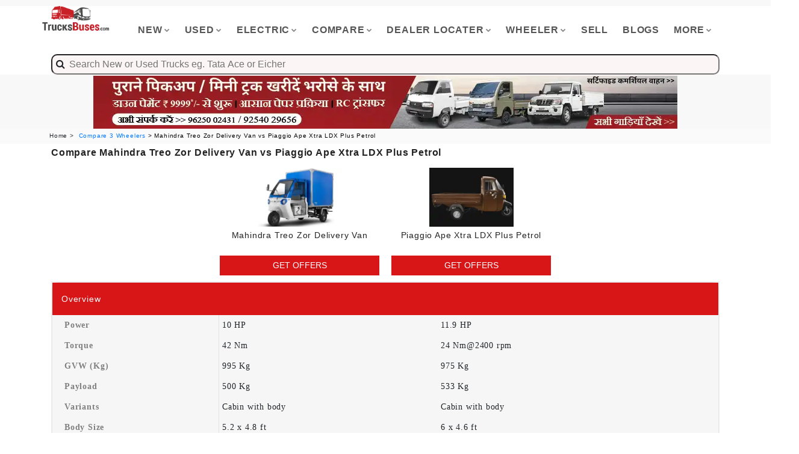

--- FILE ---
content_type: text/html; charset=utf-8
request_url: https://www.trucksbuses.com/compare-3-wheelers/Mahindra-Treo-Zor-Delivery-Van-vs-Piaggio-Ape-Xtra-LDX-Plus-Petrol
body_size: 16241
content:



<!DOCTYPE html>
<html xmlns="http://www.w3.org/1999/xhtml" lang="en">
<head><meta charset="utf-8" /><meta http-equiv="X-UA-Compatible" content="IE=edge" /><meta name="format-detection" content="telephone=no" /><link rel="icon" href="../images/favicon.ico" type="image/x-icon" /><title>
	Compare Load - Mahindra Treo Zor Delivery Van Vs Piaggio Ape Xtra LDX Plus Petrol | TrucksBuses.com
</title><meta name="viewport" content="width=device-width, initial-scale=1" /><meta name="theme-color" content="#c92127" /><meta name="msapplication-navbutton-color" content="#c92127" /><meta name="apple-mobile-web-app-status-bar-style" content="red3" /><meta name="robots" content="max-image-preview:large" />

    <script   src="/js/app/jquery.min.js"></script>
    <script>
       
        const Http = new XMLHttpRequest();
        function getLocation() {
            
            var bdcApi = "https://api.bigdatacloud.net/data/reverse-geocode-client"

            navigator.geolocation.getCurrentPosition(
                (position) => {
                    bdcApi = bdcApi
                        + "?latitude=" + position.coords.latitude
                        + "&longitude=" + position.coords.longitude
                        + "&key=" + "bdc_94bab8dc12644031b7b1956a558ce11f"
                        + "&localityLanguage=en";
                    getApi(bdcApi);

                },
                (err) => { getApi(bdcApi); },
                {
                    enableHighAccuracy: true,
                    timeout: 5000,
                    maximumAge: 0
                });
        }
        function getApi(bdcApi) {
            Http.open("GET", bdcApi);
            Http.send();
            Http.onreadystatechange = function () {
                if (this.readyState == 4 && this.status == 200) {
                   
                    const customerState = JSON.parse(this.responseText);
                   
                    if (customerState.principalSubdivision.length === 0) {
                        /* console.log("This is an empty string!");*/
                    } else {
                        createCookie('userLocation', customerState.principalSubdivision, 7);

                    }
                }
            };
        }

        function createCookie(name, value, days) {
            var expires = '',
                date = new Date();
            if (days) {
                date.setTime(date.getTime() + (days * 24 * 60 * 60 * 1000));
                expires = '; expires=' + date.toGMTString();
            }
            document.cookie = name + '=' + value + expires + '; path=/';
        }

        function readCookie(name) {
            var cookies = document.cookie.split(';'),
                length = cookies.length,
                i,
                cookie,
                nameEQ = name + '=';
            for (i = 0; i < length; i += 1) {
                cookie = cookies[i];
                while (cookie.charAt(0) === ' ') {
                    cookie = cookie.substring(1, cookie.length);
                }
                if (cookie.indexOf(nameEQ) === 0) {
                    return cookie.substring(nameEQ.length, cookie.length);
                }
            }
            return null;
        }

        function eraseCookie(name) {
            createCookie(name, '', -1);
        }



        function checkCookie() {
            var user = readCookie("userLocation");
            // checking whether user is null or not      

            if (user === '' || user === null || typeof user == "undefined") {                
                getLocation();
            }
            else {    }
        }



        
    </script>



    
  

    
  <noscript>
<link href="/css/bootstrap.min.css?i=212" /></noscript>
<!-- LOAD CSS -->
<script type='text/javascript'>//<![CDATA[
    (function () {
        var css = document.createElement('link');
        css.href = '/css/bootstrap.min.css?i=212';
        css.rel = 'stylesheet';
        css.type = 'text/css';
        document.getElementsByTagName('head')[0].appendChild(css);
    })();
//]]></script>
    <link async="" rel="stylesheet" type="text/css" href="/css/master.css?i=12212212" /><link rel="stylesheet" type="text/css" href="/Layout/fonts/icomoon/style.css?i=0981" />
    
    <style type="text/css">
        .collapse {
            display: none;
        }

            .collapse.in {
                display: block;
            }

        .shine {
            background: #f6f7f8;
            background-image: linear-gradient(to right, #f6f7f8 0%, #edeef1 20%, #f6f7f8 40%, #f6f7f8 100%);
            background-repeat: no-repeat;
            background-size: 800px 104px;
            display: inline-block;
            position: relative;
            -webkit-animation-duration: 1s;
            -webkit-animation-fill-mode: forwards;
            -webkit-animation-iteration-count: infinite;
            -webkit-animation-name: placeholderShimmer;
            -webkit-animation-timing-function: linear;
        }
    </style>
<meta name="description" content="Check out comparison of Mahindra Treo Zor Delivery Van and Piaggio Ape Xtra LDX Plus Petrol at TrucksBuses.com. Compare new Load by specsifications, features and price." /><meta name="keywords" /><link rel="canonical" href="https://www.trucksbuses.com/compare-3-wheelers/Mahindra-Treo-Zor-Delivery-Van-vs-Piaggio-Ape-Xtra-LDX-Plus-Petrol" /><meta name="robots" content="index,follow,max-snippet:-1, max-image-preview:large" /><meta name="author" content="TrucksBuses" /><meta property="og:site_name" content="TrucksBuses.com" /><meta property="og:url" content="https://www.trucksbuses.com/compare-3-wheelers/Mahindra-Treo-Zor-Delivery-Van-vs-Piaggio-Ape-Xtra-LDX-Plus-Petrol" /><meta property="og:description" content="Check out comparison of Mahindra Treo Zor Delivery Van and Piaggio Ape Xtra LDX Plus Petrol at TrucksBuses.com. Compare new Load by specsifications, features and price." /><meta property="og:type" content="article" /><meta property="og:image" content="https://www.trucksbuses.com/images/icon_325x325.jpg" /></head>
<body id="bg">
    <form method="post" action="/compare-3-wheelers/Mahindra-Treo-Zor-Delivery-Van-vs-Piaggio-Ape-Xtra-LDX-Plus-Petrol" id="form1">
<div class="aspNetHidden">
<input type="hidden" name="__VIEWSTATE" id="__VIEWSTATE" value="/[base64]/PAva+STMyWL0k2SNbIYP8RyI6D" />
</div>

<div class="aspNetHidden">

	<input type="hidden" name="__VIEWSTATEGENERATOR" id="__VIEWSTATEGENERATOR" value="DB7F8F16" />
	<input type="hidden" name="__EVENTVALIDATION" id="__EVENTVALIDATION" value="/wEdAAmWNU05GSN7dRMdp+pakvx6gUr3/nJV4aYtD6MpCm4GsQsUzTCtBMW6mbg9RMxABif97ZKbSvCJ+WtrpDcs0X2e4HC3LRvtw+EYfiEaIqRFUdJG7aaG6OMxDb9ZbGawJ5gX3thYEV6F0vZfmbXko6vn0DM1/ReA2iGReYXk7dNThGWLLLQjG4izmIiTEzy/Lhb9FWBJd5cTSDPg9mTsfAXwqQ4GF6vGbAjEH3hMUXr4og==" />
</div>
       
        <input type="hidden" name="ctl00$apiurl" id="apiurl" value="https://truckdekho.in/service.ashx" />
        <input type="hidden" name="ctl00$mediaurl" id="mediaurl" value="https://www.trekteller.net/media" />
        <input type="hidden" name="ctl00$cloudinaryurl" id="cloudinaryurl" value="https://res.cloudinary.com/trekteller/" />
        <input type="hidden" name="ctl00$productBrand" id="productBrand" />
        <input type="hidden" name="ctl00$productType" id="productType" />
         <input type="hidden" name="ctl00$hid_userLocation" id="hid_userLocation" value="NA" />
        <div class="page-wraper">
            
            
<!-- header -->
<header class="site-header style-1">
    <!-- main header -->
    <div class="main-bar-wraper">
        <div class="main-bar clearfix ">
            <div class="container clearfix">
                <!-- website logo -->
                <div class="logo-header mostion responsiveLogo" style="max-height: 60px!important; display: -webkit-box; display: -ms-flexbox; display: flex; -ms-flex-wrap: wrap; flex-wrap: wrap; margin-right: -15px; margin-left: -15px">
                    <a href="/">
                        <img 
                            src="https://res.cloudinary.com/cssjs/image/fetch/c_scale,q_30,f_auto/https://www.trucksbuses.com/logo.png" alt="" /></a>
                </div>
                <!-- nav toggle button -->
                <button data-target=".header-nav" data-toggle="collapse" type="button" class="navbar-toggle collapsed" aria-expanded="false">
                    <img 
                            src="https://res.cloudinary.com/cssjs/image/fetch/c_scale,q_30,f_auto,w_30/https://www.truckbusindia.in/hamburger.png" alt="" /></a>
                
                    
                </button>
                <!-- extra nav -->
                
                <!-- Quik search -->
                
                <!-- main nav -->
                <div class="header-nav navbar-collapse collapse">
                    <ul class="nav navbar-nav">

                        <li><a href="javascript:;">New<i class="fa fa-chevron-down"></i></a>
                            <ul class="sub-menu">
                                <li><a href="/trucks-tippers-tractors">Trucks</a></li>
                                <li><a href="/buses">Buses</a></li>
                                <li><a href="/scv-pickups-mini-trucks-vans-maxi-cabs">Mini Trucks/Vans</a></li>
                                <li><a href="/3-wheelers">3 Wheelers</a></li>
                                <li><a href="/construction-equipments">Construction Equipments</a></li>
                            </ul>
                        </li>
                        <li><a href="javascript:;">Used<i class="fa fa-chevron-down"></i></a>
                            <ul class="sub-menu">
                                <li><a href="/used-trucks-used-buses">All Used Vehicles</a></li>
                                <li><a href="/used-trucks-for-sale">Trucks</a></li>
                                <li><a href="/used-buses-for-sale">Buses</a></li>
                                <li><a href="/used-pickups-mini-trucks-for-sale">Mini Trucks/Vans</a></li>
                                <li><a href="/used-3-wheelers-for-sale">3 Wheelers</a></li>
                                <li><a href="/second-hand-truck-bus-deals">Verified Bulk Deals</a></li>
                                <li><a href="/post-requirement">Submit Requirement</a></li>
                            </ul>
                        </li>
                        <li><a href="javascript:;">Electric<i class="fa fa-chevron-down"></i></a>
                            <ul class="sub-menu">
                                <li><a href="/trucks-tippers-tractors/electric" >Trucks</a></li>
                                <li><a href="/buses/electric" >Buses</a></li>
                                <li><a href="/scv-pickups-mini-trucks-vans-maxi-cabs/electric" >Mini Trucks/Vans</a></li>
                                <li><a href="/3-wheelers/electric" >3 Wheelers</a></li>
                            </ul>
                        </li>
                        <li><a href="javascript:;">Compare<i class="fa fa-chevron-down"></i></a>
                            <ul class="sub-menu">
                               <li><a href="/compare-trucks-tippers-tractors" >Trucks</a></li>
                                    <li><a href="/compare-buses" >Buses</a></li>
                                    <li><a href="/compare-scv-pickups-mini-trucks-vans" >Mini Trucks/Vans</a></li>
                                    <li><a href="/compare-3-wheelers" >3 Wheelers</a></li>
                            </ul>
                        </li>
                        <li><a href="javascript:;">Dealer Locater<i class="fa fa-chevron-down"></i></a>
                            <ul class="sub-menu">
                                <li><a href="/dealers" >New Vehicle Sales</a></li>
                                    <li><a href="/service-centers" >Service Centers</a></li>
                                    <li><a href="/spare-parts" >Spare Parts</a></li>
                                    <li><a href="/customer-care-helpline-numbers" >Brand HelpLine</a></li>
                            </ul>
                        </li>
                        <li><a href="javascript:;">Wheeler<i class="fa fa-chevron-down"></i></a>
                            <ul class="sub-menu">
                               <li><a href="/pc/10-wheeler-trucks" >10 Wheeler Trucks</a></li>
                                    <li><a href="/pc/12-wheeler-trucks" >12 Wheeler Trucks</a></li>
                                    <li><a href="/pc/14-wheeler-trucks" >14 Wheeler Trucks</a></li>
                                    <li><a href="/pc/16-wheeler-trucks" >16 Wheeler Trucks</a></li>
                                    <li><a href="/pc/4-wheeler-trucks" >4 Wheeler Trucks</a></li>
                                    <li><a href="/pc/6-wheeler-trucks" >6 Wheeler Trucks</a></li>
                                    <li><a href="/pc/8-wheeler-trucks" >8 Wheeler Trucks</a></li>
                            </ul>
                        </li>
                        <li><a href="/sell-used-trucks-buses-pickups-online" >Sell</a></li>
                       
                                 <li><a href="/blog/" class="nav-link">Blogs</a></li>
                        <li><a href="javascript:;">More<i class="fa fa-chevron-down"></i></a>
                            <ul class="sub-menu">
                                 <li><a href="/news/" class="nav-link">News</a></li>
                                 <li><a href="/insurance" class="nav-link">Buy Insurance</a></li>
                               <li><a href="/get-on-road-price" class="nav-link">On Road Price</a></li>
                                    <li><a href="/page/truck-body-fabricators" class="nav-link">Truck Body Makers</a></li>
                                    <li><a href="/page/bus-body-fabricators" class="nav-link">Bus Body Makers</a></li>
                                    <li><a href="/loan-offers" class="nav-link">Vehicle Loan</a></li>
                                    
                                    <li><a href="/refer-and-win" class="nav-link">Refer & Win</a></li>
                                    <li><a href="/web-stories" class="nav-link">Web Stories</a></li>
                                    <li><a href="/emi-calculator" class="nav-link">Emi Calculator</a></li>
                               
                            </ul>
                        </li>
                        
                    </ul>
                </div>
            </div>
            <div class="container">
                
<script src="https://code.jquery.com/jquery-2.2.4.min.js"></script>
<script src="/js/typeahead.bundle.js"></script>


<style type="text/css">
    #multiple-datasets .league-name {
        margin: 0 20px 5px 20px;
        padding: 3px 0;
        border-bottom: 1px solid #ccc;
    }
</style>

<style type="text/css">
   /* body {
        background-color: #f5f5f5;
    }*/

    .section {
        font-family: 'Roboto Condensed', sans-serif;
        position: absolute;
        top: 10%;
        left: 50%;
        transform: translate(-85%,0%);
    }

    .typeahead {
        padding: 4px ;
        width: 100% !important;
        background-color: #fbf5f5  !important;
        padding-left: 20px !important;
        font-size: 16px;
    }

    .empty-message {
        color: red;
        text-align: center;
        padding: 10px 0px;
    }

    .tt-menu {
        display: block;
        width: 100%;
        background-color: #fff;
        border: unset !important;
        box-shadow: 0 5px 10px rgba(0,0,0,.2);
        text-align:left!important;
        margin-top:5%;
    }

    .tt-suggestion {
        padding: 3px 20px;
        font-size: 16px;
        line-height: 24px;
        cursor: pointer;
    }

    .man-section {
        position: relative;
        width: 94%;
        border-bottom: 1px solid #d2d2d2;
        font-family: 'Roboto Condensed', sans-serif;
    }

    .image-section {
        width: 10%;
        float: left;
        display: table;
    }

        .image-section img {
            width: 70px;
            height: 70px;
            border: 1px solid #000;
            display: table-cell;
            vertical-align: middle;
            margin: 6px 0px 5px -9px;
        }

    .description-section {
        float: left;
        width: 80%;
    }

        .description-section h1 {
            margin: 0px;
            font-weight: bold;
            padding: 0px 7px;
            font-size: 16px;
            color: #000;
            margin-top: 4px;
            text-transform: uppercase;
        }

        .description-section p {
            margin: 0px;
            padding: 0px 1px 0px 8px;
            font-size: 14px;
            color: #7d7f80;
            line-height: 15px;
        }

        .description-section span {
            padding: 7px;
            font-size: 13px;
            color: #a09999;
        }

    .more-section {
        position: absolute;
        bottom: 7px;
        right: 16px;
    }

        .more-section a {
            text-decoration: none;
        }

        .more-section button {
            border: unset;
            color: #fff;
            border-radius: 5px;
            padding: 5px;
            background-color: #5D4C46 !important;
        }

        .searchicon{
            position: absolute;
    padding-top: 6px;
    z-index: 99999;
    padding-left: 8px;
    font-size: 16px;
        }
</style>

    <div class="example" id="the-basics">
        <div id="multiple-datasets">
            <div class="searchicon" ><i class="fa fa-search" aria-hidden="true"></i></div>
            <input class="typeahead" type="text" placeholder="  Search New or Used Trucks eg. Tata Ace or Eicher" style="border-radius:10px;" />
        </div>


    </div>



<script type="text/javascript">
    var nbaTeams = new Bloodhound({
        datumTokenizer: Bloodhound.tokenizers.obj.whitespace('product'),
        queryTokenizer: Bloodhound.tokenizers.whitespace,
        prefetch: '/js/pr.json?i=90112111'
    });

    var nhlTeams = new Bloodhound({
        datumTokenizer: Bloodhound.tokenizers.obj.whitespace('product'),
        queryTokenizer: Bloodhound.tokenizers.whitespace,
        prefetch: '/js/nhused.json?i=21311'
    });

    $('#multiple-datasets .typeahead').typeahead({
        highlight: true
    },
        {
            name: 'nba-teams',
            display: 'product',
            source: nbaTeams,
            templates: {
                header: '<h3 class="league-name">New Vehicles</h3>'
            }
        },
        {
            name: 'nhl-teams',
            display: 'product',
            source: nhlTeams,
            templates: {
                header: '<h3 class="league-name">Used Vehicles</h3>'
            }
        });

    $('input.typeahead').on('typeahead:selected', function (event, selected_object, dataset) {

        window.location.href = selected_object.pageurl
    });
</script>

            </div>
        </div>
    </div>
    <!-- main header END -->
</header>
<!-- main header END -->






           
            <input type="hidden" name="ctl00$UC_Banner$hdPageTypeId" id="UC_Banner_hdPageTypeId" value="5" />
<div id="UC_Banner_bannerDiv" class="container clearfix" style="cursor: pointer;min-height:90px;height:90px;">
    <div class="row text-center visible-md visible-lg" style="cursor: pointer;min-height:90px;height:90px;">
        <a href="/banner-check/kVRXcW!aZis=" target="_blank">
            <img src="https://res.cloudinary.com/dcgvb5gao/image/fetch/c_scale,q_50,f_auto/https://www.trucksbusesdekho.com//uploads/Banner/698_cb31447c-8651-4d46-92ef-8e604d3589ee.jpg" alt="Trucksbuses.com" width="970" height="90" />
        </a>
    </div>
    <div class="row text-center visible-xs" style="cursor: pointer;min-height:50px;height:50px;">
         <a href="/banner-check/ytqlmHQ2me4=" target="_blank">
        <img src="https://res.cloudinary.com/dcgvb5gao/image/fetch/c_scale,q_50,f_auto/https://www.trucksbusesdekho.com//uploads/Banner/699_dc898b9f-6061-4f83-9aaa-d62dbd4ddf9c.jpg" alt="Trucksbuses.com" width="320" height="50" />
    </a>
    </div>
</div>



            

    <style type="text/css">
        .Header {
            display: flex; /* or inline-flex */
            flex-direction: row;
            justify-content: space-around;
        }

        .imageBlock {
            max-width: 140px;
            object-fit: contain;
            margin-left: auto;
            margin-right: auto;
            justify-content: center;
        }

        .customh3 {
            color: white !important;
            padding: 0px !important;
            margin: 0px !important;
            font-size: 14px !important;
        }

        .table-col4.table-dl > li > div {
            width: 25% !important;
            padding: 15px 20px;
        }

        @media only screen and (max-width: 767px) {
            .table-col4.table-dl > li > div {
                width: 32% !important;
                padding: 15px 20px;
            }
        }
    </style>

    <!-- Breadcrumb row -->
    <div style="background-color: rgba(255,255,255,.2); padding: 5px 0; z-index: 1; color: #24272c; height: 25px;">
        <div class="container" style="font-size: 10px; color: #24272c">
            <ul class="list-inline" style="color: black">
                <li><a href="/" style="color: #24272c">Home ></a></li>
                <li>
                     <a href=>Compare 3 Wheelers</a> > Mahindra Treo Zor Delivery Van vs Piaggio Ape Xtra LDX Plus Petrol</li>
            </ul>
        </div>
    </div>
    <!-- Breadcrumb row END -->
    
    <div class="section-full p-t50 bg-white content-inner-2" style="padding-top: 0px;">

        <div class="container">
            <div class="row">
                <div class="col-md-12">
                    <h1 class="col-lg-12" style="font-size: 16px; font-weight: 600; padding: 0px; margin: 0">
                        Compare Mahindra Treo Zor Delivery Van vs Piaggio Ape Xtra LDX Plus Petrol</h1>

                </div>
            </div>
            <div class="visible-xs table-head" style="z-index: 990; background-color: white; padding-top: 0px; top: 0; width: 100%;">
                <p>
                    Compare Mahindra Treo Zor Delivery Van vs Piaggio Ape Xtra LDX Plus Petrol
                </p>
                <br />
                <div class="equalHMWrap eqWrap ">

                    <div class="equalHM eq">

                        <img src="https://res.cloudinary.com/dz4x78ghb/image/fetch/c_scale,q_30,w_300,f_auto/https://www.trucksbuses.com/uploads/9768_4f1eda79783e45f9acafc51ae9e3b09dMahindra-Treo-Zor-Delivery-Van-Electric-3-Wheeler.jpeg" alt="https://res.cloudinary.com/dz4x78ghb/image/fetch/c_scale,q_30,w_300,f_auto/https://www.trucksbuses.com/uploads/9768_4f1eda79783e45f9acafc51ae9e3b09dMahindra-Treo-Zor-Delivery-Van-Electric-3-Wheeler.jpeg" style="max-width: 100px; object-fit: contain; margin-left: auto; margin-right: auto; justify-content: center;" />
                        <p style="height: 42px; max-height: 42px; overflow: hidden;">Mahindra Treo Zor Delivery Van</p>

                        <button type="button" id="mgetOffers" class="btn-primary site-button btn-block " title="GET OFFERS" style="padding-top: 7px; padding-bottom: 7px; padding-left: 10px; padding-right: 10px;" rel="bookmark" data-name="Get OFFERS: Mahindra Treo Zor Delivery Van" data-url="https://res.cloudinary.com/dz4x78ghb/image/fetch/c_scale,q_30,w_300,f_auto/https://www.trucksbuses.com/uploads/9768_4f1eda79783e45f9acafc51ae9e3b09dMahindra-Treo-Zor-Delivery-Van-Electric-3-Wheeler.jpeg" data-identifier="9768" data-toggle="modal" data-target="#exampleModal" onclick="Enquiry(this,'mgetOffers')">GET OFFERS </button>

                    </div>
                    <div class="equalHM eq">

                        <img src="https://res.cloudinary.com/dz4x78ghb/image/fetch/c_scale,q_30,w_300,f_auto/https://www.trucksbuses.com/uploads/7177_cb07b7729f5141ff8c5dab416d298216Piaggio-ape-xtra-ldx-plus-ht-petrol.jpg" alt="https://res.cloudinary.com/dz4x78ghb/image/fetch/c_scale,q_30,w_300,f_auto/https://www.trucksbuses.com/uploads/7177_cb07b7729f5141ff8c5dab416d298216Piaggio-ape-xtra-ldx-plus-ht-petrol.jpg" style="max-width: 100px; object-fit: contain; margin-left: auto; margin-right: auto; justify-content: center;" />
                        <p style="height: 42px; max-height: 42px; overflow: hidden">Piaggio Ape Xtra LDX Plus Petrol</p>
                        <button type="button" id="mgetOffers2" class="btn-primary site-button btn-block " title="GET OFFERS" style="padding-top: 7px; padding-bottom: 7px; padding-left: 10px; padding-right: 10px;" rel="bookmark" data-name="Get OFFERS: Piaggio Ape Xtra LDX Plus Petrol" data-url="https://res.cloudinary.com/dz4x78ghb/image/fetch/c_scale,q_30,w_300,f_auto/https://www.trucksbuses.com/uploads/7177_cb07b7729f5141ff8c5dab416d298216Piaggio-ape-xtra-ldx-plus-ht-petrol.jpg" data-identifier="7177" data-toggle="modal" data-target="#exampleModal" onclick="CommonEnquiry(this,'mgetOffers2','COMPARE_PAGE_Enquiry')">GET OFFERS </button>
                    </div>

                </div>
            </div>
            <div class="row table-head visible-md visible-lg" style="z-index: 9999; background-color: white; margin-top: 0px; top: 0px; display: flex; flex-wrap: wrap;">

                <div class="equalHMWrap eqWrap ">
                    <div class="equalHM eq">&nbsp;</div>
                    <div class="equalHM eq">
                        <a href="/3-wheeler/load/mahindra-treo-zor-delivery-van" id="ContentPlaceHolder1_producthref1" target="_blank">
                            <div style="text-align: center;">

                                <img id="ContentPlaceHolder1_imgProduct1" class="imageBlock" src="https://res.cloudinary.com/dz4x78ghb/image/fetch/c_scale,q_30,w_300,f_auto/https://www.trucksbuses.com/uploads/9768_4f1eda79783e45f9acafc51ae9e3b09dMahindra-Treo-Zor-Delivery-Van-Electric-3-Wheeler.jpeg" alt="Mahindra Treo Zor Delivery Van" />
                            </div>
                            <h4 style="text-align: center; margin: 0; margin-top: 3px; margin-bottom: 3px; height: 42px; max-height: 42px; overflow: hidden">
                                Mahindra Treo Zor Delivery Van</h4>
                        </a>
                        <button type="button" id="getOffers1" class="btn-primary site-button btn-block getOffers" style="padding-top: 7px; padding-bottom: 7px; padding-left: 10px; padding-right: 10px;" title="GET OFFERS" rel="bookmark" data-name="Get OFFERS: Mahindra Treo Zor Delivery Van" data-url="https://res.cloudinary.com/dz4x78ghb/image/fetch/c_scale,q_30,w_300,f_auto/https://www.trucksbuses.com/uploads/9768_4f1eda79783e45f9acafc51ae9e3b09dMahindra-Treo-Zor-Delivery-Van-Electric-3-Wheeler.jpeg" data-identifier="9768" data-toggle="modal" data-target="#exampleModal" onclick="CommonEnquiry(this,'getOffers1','COMPARE_PAGE_Enquiry')">GET OFFERS </button>

                    </div>

                    <div class="equalHM eq">
                        <div id="ContentPlaceHolder1_pro2">
                            <a href="/3-wheeler/Load/Piaggio-Ape-Xtra-LDX-Plus-Petrol" id="ContentPlaceHolder1_producthref2" target="_blank">
                                <div style="text-align: center;">

                                    <img id="ContentPlaceHolder1_imgProduct2" class="imageBlock" src="https://res.cloudinary.com/dz4x78ghb/image/fetch/c_scale,q_30,w_300,f_auto/https://www.trucksbuses.com/uploads/7177_cb07b7729f5141ff8c5dab416d298216Piaggio-ape-xtra-ldx-plus-ht-petrol.jpg" alt="Piaggio Ape Xtra LDX Plus Petrol" />
                                </div>
                                <h4 style="text-align: center; margin: 0; margin-top: 3px; margin-bottom: 3px; height: 42px; max-height: 42px; overflow: hidden">
                                    Piaggio Ape Xtra LDX Plus Petrol
                                </h4>
                            </a>
                            <button type="button" id="getOffers2" class="btn-primary site-button btn-block getOffers" style="padding-top: 7px; padding-bottom: 7px; padding-left: 10px; padding-right: 10px;" title="GET OFFERS" rel="bookmark" data-name="Get OFFERS: Piaggio Ape Xtra LDX Plus Petrol" data-url="https://res.cloudinary.com/dz4x78ghb/image/fetch/c_scale,q_30,w_300,f_auto/https://www.trucksbuses.com/uploads/7177_cb07b7729f5141ff8c5dab416d298216Piaggio-ape-xtra-ldx-plus-ht-petrol.jpg" data-identifier="7177" data-toggle="modal" data-target="#exampleModal" onclick="CommonEnquiry(this,'getOffers2','COMPARE_PAGE_Enquiry')">GET OFFERS </button>
                        </div>
                    </div>
                    <div class="equalHM eq">
                        
                </div>
                </div>
            </div>
            

            <div class="row">
                <div class="col-md-12">
                    <div class="icon-bx-wraper bx-style-1 m-b30">
                         

       <style type="text/css" >
.layout {
    max-width: 1280px;
    margin: auto;

}

table {
    width: 100%;
    border-collapse: collapse;
    background: #fff;
}


tr:nth-child(odd) {
    background-color: #f6f6f6;
}
td:nth-child(odd) {
    background-color: #f6f6f6;
}
tr {
    border-color: inherit;
    border-style: hidden !important;
    border-width: 1px;

}

td {
    padding: 10px;
    text-align: center;

   
}


@media screen and (max-width: 768px) {
    th {
        border-right: none !important;
        width: auto !important;
    }
}

th {
    padding: 10px;
    padding-left: 20px;
    border-right: 1px solid rgba(36, 39, 44, 0.1);
    width: 20%;
    font-weight: 100;
    color: gray;
}
.border-layout {
    border: 1px solid rgba(36, 39, 44, 0.1);
    border-radius: 10px;
    margin-bottom: 20px;
}

</style>

        <div class="layout">
        <div class="border-layout">
            <div style="background-color: #d81517; color: white; font-size: 14px;" >
                
                <span><h3 style="background-color: #d81517;color:white;
    padding: 15px 35px 15px 15px;
    margin: 0;
    font-size: 14px;
    text-transform: none;
    position: relative;">Overview<span style="display: none">of </span></h3></span>
            </div>
            

               
                <table >
                    <tr style=" padding: 7px 14px 7px 7px; font-size: 14px;font-family: Roboto !important">
                        <th style="font-weight:800;width:25%">Power</th>
                        <td style="text-align:left;width:33%">10 HP</td>
                        <td style="text-align:left;width:33%">11.9 HP</td>
                         <td style="text-align:left;"></td>
                       
                    </tr>
                    
                </table>
           
                
            

               
                <table >
                    <tr style=" padding: 7px 14px 7px 7px; font-size: 14px;font-family: Roboto !important">
                        <th style="font-weight:800;width:25%">Torque</th>
                        <td style="text-align:left;width:33%">42 Nm</td>
                        <td style="text-align:left;width:33%">24 Nm@2400 rpm</td>
                         <td style="text-align:left;"></td>
                       
                    </tr>
                    
                </table>
           
                
            

               
                <table >
                    <tr style=" padding: 7px 14px 7px 7px; font-size: 14px;font-family: Roboto !important">
                        <th style="font-weight:800;width:25%">GVW (Kg)</th>
                        <td style="text-align:left;width:33%">995 Kg</td>
                        <td style="text-align:left;width:33%">975 Kg</td>
                         <td style="text-align:left;"></td>
                       
                    </tr>
                    
                </table>
           
                
            

               
                <table >
                    <tr style=" padding: 7px 14px 7px 7px; font-size: 14px;font-family: Roboto !important">
                        <th style="font-weight:800;width:25%">Payload</th>
                        <td style="text-align:left;width:33%">500 Kg</td>
                        <td style="text-align:left;width:33%">533 Kg</td>
                         <td style="text-align:left;"></td>
                       
                    </tr>
                    
                </table>
           
                
            

               
                <table >
                    <tr style=" padding: 7px 14px 7px 7px; font-size: 14px;font-family: Roboto !important">
                        <th style="font-weight:800;width:25%">Variants</th>
                        <td style="text-align:left;width:33%">Cabin with body</td>
                        <td style="text-align:left;width:33%">Cabin with body</td>
                         <td style="text-align:left;"></td>
                       
                    </tr>
                    
                </table>
           
                
            

               
                <table >
                    <tr style=" padding: 7px 14px 7px 7px; font-size: 14px;font-family: Roboto !important">
                        <th style="font-weight:800;width:25%">Body Size</th>
                        <td style="text-align:left;width:33%">5.2 x 4.8 ft</td>
                        <td style="text-align:left;width:33%">6 x 4.6 ft</td>
                         <td style="text-align:left;"></td>
                       
                    </tr>
                    
                </table>
           
                
            

               
                <table >
                    <tr style=" padding: 7px 14px 7px 7px; font-size: 14px;font-family: Roboto !important">
                        <th style="font-weight:800;width:25%">Transmission</th>
                        <td style="text-align:left;width:33%">Direct drive</td>
                        <td style="text-align:left;width:33%">5 Speed (5F+1R)</td>
                         <td style="text-align:left;"></td>
                       
                    </tr>
                    
                </table>
           
                
            

               
                <table >
                    <tr style=" padding: 7px 14px 7px 7px; font-size: 14px;font-family: Roboto !important">
                        <th style="font-weight:800;width:25%">Additional</th>
                        <td style="text-align:left;width:33%">125 Km range<br /> 3 hr 50 min charging time<br /> Multi drive modes</td>
                        <td style="text-align:left;width:33%"> </td>
                         <td style="text-align:left;"></td>
                       
                    </tr>
                    
                </table>
           
                
            

               
                <table >
                    <tr style=" padding: 7px 14px 7px 7px; font-size: 14px;font-family: Roboto !important">
                        <th style="font-weight:800;width:25%">Range</th>
                        <td style="text-align:left;width:33%">80 Km</td>
                        <td style="text-align:left;width:33%">36 Kmpl</td>
                         <td style="text-align:left;"></td>
                       
                    </tr>
                    
                </table>
           
                
            
        </div>

      

       

    </div>
        
        
        

   


                    </div>
                    <div class="icon-bx-wraper bx-style-1 m-b30">
                         

       <style type="text/css" >
.layout {
    max-width: 1280px;
    margin: auto;

}

table {
    width: 100%;
    border-collapse: collapse;
    background: #fff;
}


tr:nth-child(odd) {
    background-color: #f6f6f6;
}
td:nth-child(odd) {
    background-color: #f6f6f6;
}
tr {
    border-color: inherit;
    border-style: hidden !important;
    border-width: 1px;

}

td {
    padding: 10px;
    text-align: center;

   
}


@media screen and (max-width: 768px) {
    th {
        border-right: none !important;
        width: auto !important;
    }
}

th {
    padding: 10px;
    padding-left: 20px;
    border-right: 1px solid rgba(36, 39, 44, 0.1);
    width: 20%;
    font-weight: 100;
    color: gray;
}
.border-layout {
    border: 1px solid rgba(36, 39, 44, 0.1);
    border-radius: 10px;
    margin-bottom: 20px;
}

</style>

        <div class="layout">
        <div class="border-layout">
            <div style="background-color: #d81517; color: white; font-size: 14px;" >
                
                <span><h3 style="background-color: #d81517;color:white;
    padding: 15px 35px 15px 15px;
    margin: 0;
    font-size: 14px;
    text-transform: none;
    position: relative;">Engine & Performance<span style="display: none">of </span></h3></span>
            </div>
            

               
                <table >
                    <tr style=" padding: 7px 14px 7px 7px; font-size: 14px;font-family: Roboto !important">
                        <th style="font-weight:800;width:25%">Engine</th>
                        <td style="text-align:left;width:33%">IP67 rated electric motor</td>
                        <td style="text-align:left;width:33%">Liquid Cooled, 4-stroke, 2 Valve</td>
                         <td style="text-align:left;"></td>
                       
                    </tr>
                    
                </table>
           
                
            

               
                <table >
                    <tr style=" padding: 7px 14px 7px 7px; font-size: 14px;font-family: Roboto !important">
                        <th style="font-weight:800;width:25%">Power</th>
                        <td style="text-align:left;width:33%">10 HP</td>
                        <td style="text-align:left;width:33%">11.9 HP@4100 rpm</td>
                         <td style="text-align:left;"></td>
                       
                    </tr>
                    
                </table>
           
                
            

               
                <table >
                    <tr style=" padding: 7px 14px 7px 7px; font-size: 14px;font-family: Roboto !important">
                        <th style="font-weight:800;width:25%">Torque</th>
                        <td style="text-align:left;width:33%">42 Nm</td>
                        <td style="text-align:left;width:33%">24 Nm@2400 rpm</td>
                         <td style="text-align:left;"></td>
                       
                    </tr>
                    
                </table>
           
                
            

               
                <table >
                    <tr style=" padding: 7px 14px 7px 7px; font-size: 14px;font-family: Roboto !important">
                        <th style="font-weight:800;width:25%">Transmission</th>
                        <td style="text-align:left;width:33%">Direct drive</td>
                        <td style="text-align:left;width:33%">5 Speed (5F+1R)</td>
                         <td style="text-align:left;"></td>
                       
                    </tr>
                    
                </table>
           
                
            

               
                <table >
                    <tr style=" padding: 7px 14px 7px 7px; font-size: 14px;font-family: Roboto !important">
                        <th style="font-weight:800;width:25%">Gradeability</th>
                        <td style="text-align:left;width:33%">7%</td>
                        <td style="text-align:left;width:33%">23%</td>
                         <td style="text-align:left;"></td>
                       
                    </tr>
                    
                </table>
           
                
            

               
                <table >
                    <tr style=" padding: 7px 14px 7px 7px; font-size: 14px;font-family: Roboto !important">
                        <th style="font-weight:800;width:25%">Max Speed</th>
                        <td style="text-align:left;width:33%">50 Km/Hr</td>
                        <td style="text-align:left;width:33%">60 Km/Hr</td>
                         <td style="text-align:left;"></td>
                       
                    </tr>
                    
                </table>
           
                
            

               
                <table >
                    <tr style=" padding: 7px 14px 7px 7px; font-size: 14px;font-family: Roboto !important">
                        <th style="font-weight:800;width:25%">Emission Norms Compliance</th>
                        <td style="text-align:left;width:33%">Green Vehicle</td>
                        <td style="text-align:left;width:33%">BS6</td>
                         <td style="text-align:left;"></td>
                       
                    </tr>
                    
                </table>
           
                
            

               
                <table >
                    <tr style=" padding: 7px 14px 7px 7px; font-size: 14px;font-family: Roboto !important">
                        <th style="font-weight:800;width:25%">Fuel Type</th>
                        <td style="text-align:left;width:33%">Electric</td>
                        <td style="text-align:left;width:33%">Petrol</td>
                         <td style="text-align:left;"></td>
                       
                    </tr>
                    
                </table>
           
                
            

               
                <table >
                    <tr style=" padding: 7px 14px 7px 7px; font-size: 14px;font-family: Roboto !important">
                        <th style="font-weight:800;width:25%">Electricals Battery</th>
                        <td style="text-align:left;width:33%">Lithium-ion, 48V<br /> 7.37 KwH</td>
                        <td style="text-align:left;width:33%"> </td>
                         <td style="text-align:left;"></td>
                       
                    </tr>
                    
                </table>
           
                
            
        </div>

      

       

    </div>
        
        
        

   


                    </div>
                    <div class="icon-bx-wraper bx-style-1 m-b30">
                         

       <style type="text/css" >
.layout {
    max-width: 1280px;
    margin: auto;

}

table {
    width: 100%;
    border-collapse: collapse;
    background: #fff;
}


tr:nth-child(odd) {
    background-color: #f6f6f6;
}
td:nth-child(odd) {
    background-color: #f6f6f6;
}
tr {
    border-color: inherit;
    border-style: hidden !important;
    border-width: 1px;

}

td {
    padding: 10px;
    text-align: center;

   
}


@media screen and (max-width: 768px) {
    th {
        border-right: none !important;
        width: auto !important;
    }
}

th {
    padding: 10px;
    padding-left: 20px;
    border-right: 1px solid rgba(36, 39, 44, 0.1);
    width: 20%;
    font-weight: 100;
    color: gray;
}
.border-layout {
    border: 1px solid rgba(36, 39, 44, 0.1);
    border-radius: 10px;
    margin-bottom: 20px;
}

</style>

        <div class="layout">
        <div class="border-layout">
            <div style="background-color: #d81517; color: white; font-size: 14px;" >
                
                <span><h3 style="background-color: #d81517;color:white;
    padding: 15px 35px 15px 15px;
    margin: 0;
    font-size: 14px;
    text-transform: none;
    position: relative;">Design & Configuration<span style="display: none">of </span></h3></span>
            </div>
            

               
                <table >
                    <tr style=" padding: 7px 14px 7px 7px; font-size: 14px;font-family: Roboto !important">
                        <th style="font-weight:800;width:25%"></th>
                        <td style="text-align:left;width:33%"></td>
                        <td style="text-align:left;width:33%"></td>
                         <td style="text-align:left;"></td>
                       
                    </tr>
                    
                </table>
           
                
            

               
                <table >
                    <tr style=" padding: 7px 14px 7px 7px; font-size: 14px;font-family: Roboto !important">
                        <th style="font-weight:800;width:25%">Vehicle Configuration</th>
                        <td style="text-align:left;width:33%">Cabin with body</td>
                        <td style="text-align:left;width:33%">Cabin with body</td>
                         <td style="text-align:left;"></td>
                       
                    </tr>
                    
                </table>
           
                
            

               
                <table >
                    <tr style=" padding: 7px 14px 7px 7px; font-size: 14px;font-family: Roboto !important">
                        <th style="font-weight:800;width:25%">GVW</th>
                        <td style="text-align:left;width:33%">995 Kg</td>
                        <td style="text-align:left;width:33%">975 Kg</td>
                         <td style="text-align:left;"></td>
                       
                    </tr>
                    
                </table>
           
                
            

               
                <table >
                    <tr style=" padding: 7px 14px 7px 7px; font-size: 14px;font-family: Roboto !important">
                        <th style="font-weight:800;width:25%">Payload</th>
                        <td style="text-align:left;width:33%">500 Kg</td>
                        <td style="text-align:left;width:33%">533 Kg</td>
                         <td style="text-align:left;"></td>
                       
                    </tr>
                    
                </table>
           
                
            

               
                <table >
                    <tr style=" padding: 7px 14px 7px 7px; font-size: 14px;font-family: Roboto !important">
                        <th style="font-weight:800;width:25%">Seating Capacity</th>
                        <td style="text-align:left;width:33%">D+1</td>
                        <td style="text-align:left;width:33%">Driver only</td>
                         <td style="text-align:left;"></td>
                       
                    </tr>
                    
                </table>
           
                
            

               
                <table >
                    <tr style=" padding: 7px 14px 7px 7px; font-size: 14px;font-family: Roboto !important">
                        <th style="font-weight:800;width:25%">Front Suspension</th>
                        <td style="text-align:left;width:33%">Helical spring + Damper<br /> With Hydraulic shock absorber</td>
                        <td style="text-align:left;width:33%">Hydraulic telescopic shock absorber <br />Helical spring and dampener</td>
                         <td style="text-align:left;"></td>
                       
                    </tr>
                    
                </table>
           
                
            

               
                <table >
                    <tr style=" padding: 7px 14px 7px 7px; font-size: 14px;font-family: Roboto !important">
                        <th style="font-weight:800;width:25%">Rear Suspension</th>
                        <td style="text-align:left;width:33%">Rigid axle with leaf spring</td>
                        <td style="text-align:left;width:33%">Hydraulic telescopic shock absorber <br />Rubber spring and dampener</td>
                         <td style="text-align:left;"></td>
                       
                    </tr>
                    
                </table>
           
                
            

               
                <table >
                    <tr style=" padding: 7px 14px 7px 7px; font-size: 14px;font-family: Roboto !important">
                        <th style="font-weight:800;width:25%">Tyres</th>
                        <td style="text-align:left;width:33%">30.48 cm</td>
                        <td style="text-align:left;width:33%">4.5-10, 8 PR</td>
                         <td style="text-align:left;"></td>
                       
                    </tr>
                    
                </table>
           
                
            

               
                <table >
                    <tr style=" padding: 7px 14px 7px 7px; font-size: 14px;font-family: Roboto !important">
                        <th style="font-weight:800;width:25%">Wheelbase</th>
                        <td style="text-align:left;width:33%">2216 mm</td>
                        <td style="text-align:left;width:33%">2100 mm</td>
                         <td style="text-align:left;"></td>
                       
                    </tr>
                    
                </table>
           
                
            

               
                <table >
                    <tr style=" padding: 7px 14px 7px 7px; font-size: 14px;font-family: Roboto !important">
                        <th style="font-weight:800;width:25%">Turning Circle Diameter</th>
                        <td style="text-align:left;width:33%">6.1 m</td>
                        <td style="text-align:left;width:33%"> </td>
                         <td style="text-align:left;"></td>
                       
                    </tr>
                    
                </table>
           
                
            

               
                <table >
                    <tr style=" padding: 7px 14px 7px 7px; font-size: 14px;font-family: Roboto !important">
                        <th style="font-weight:800;width:25%">Ground Clearance</th>
                        <td style="text-align:left;width:33%">123 mm</td>
                        <td style="text-align:left;width:33%">230 mm</td>
                         <td style="text-align:left;"></td>
                       
                    </tr>
                    
                </table>
           
                
            

               
                <table >
                    <tr style=" padding: 7px 14px 7px 7px; font-size: 14px;font-family: Roboto !important">
                        <th style="font-weight:800;width:25%">Overall Length</th>
                        <td style="text-align:left;width:33%">3100 mm</td>
                        <td style="text-align:left;width:33%">3295 mm</td>
                         <td style="text-align:left;"></td>
                       
                    </tr>
                    
                </table>
           
                
            

               
                <table >
                    <tr style=" padding: 7px 14px 7px 7px; font-size: 14px;font-family: Roboto !important">
                        <th style="font-weight:800;width:25%">Overall Width</th>
                        <td style="text-align:left;width:33%">1460 mm</td>
                        <td style="text-align:left;width:33%">1490 mm</td>
                         <td style="text-align:left;"></td>
                       
                    </tr>
                    
                </table>
           
                
            

               
                <table >
                    <tr style=" padding: 7px 14px 7px 7px; font-size: 14px;font-family: Roboto !important">
                        <th style="font-weight:800;width:25%">Overall Height</th>
                        <td style="text-align:left;width:33%">2175 mm</td>
                        <td style="text-align:left;width:33%">1770 mm</td>
                         <td style="text-align:left;"></td>
                       
                    </tr>
                    
                </table>
           
                
            
        </div>

      

       

    </div>
        
        
        

   


                    </div>
                    <div class="icon-bx-wraper bx-style-1 m-b30">
                         

       <style type="text/css" >
.layout {
    max-width: 1280px;
    margin: auto;

}

table {
    width: 100%;
    border-collapse: collapse;
    background: #fff;
}


tr:nth-child(odd) {
    background-color: #f6f6f6;
}
td:nth-child(odd) {
    background-color: #f6f6f6;
}
tr {
    border-color: inherit;
    border-style: hidden !important;
    border-width: 1px;

}

td {
    padding: 10px;
    text-align: center;

   
}


@media screen and (max-width: 768px) {
    th {
        border-right: none !important;
        width: auto !important;
    }
}

th {
    padding: 10px;
    padding-left: 20px;
    border-right: 1px solid rgba(36, 39, 44, 0.1);
    width: 20%;
    font-weight: 100;
    color: gray;
}
.border-layout {
    border: 1px solid rgba(36, 39, 44, 0.1);
    border-radius: 10px;
    margin-bottom: 20px;
}

</style>

        <div class="layout">
        <div class="border-layout">
            <div style="background-color: #d81517; color: white; font-size: 14px;" >
                
                <span><h3 style="background-color: #d81517;color:white;
    padding: 15px 35px 15px 15px;
    margin: 0;
    font-size: 14px;
    text-transform: none;
    position: relative;">Features & Comfort<span style="display: none">of </span></h3></span>
            </div>
            

               
                <table >
                    <tr style=" padding: 7px 14px 7px 7px; font-size: 14px;font-family: Roboto !important">
                        <th style="font-weight:800;width:25%">Steering</th>
                        <td style="text-align:left;width:33%">Handle Bar</td>
                        <td style="text-align:left;width:33%">Handle Bar</td>
                         <td style="text-align:left;"></td>
                       
                    </tr>
                    
                </table>
           
                
            

               
                <table >
                    <tr style=" padding: 7px 14px 7px 7px; font-size: 14px;font-family: Roboto !important">
                        <th style="font-weight:800;width:25%">Steering Adjustment</th>
                        <td style="text-align:left;width:33%">No</td>
                        <td style="text-align:left;width:33%">No</td>
                         <td style="text-align:left;"></td>
                       
                    </tr>
                    
                </table>
           
                
            

               
                <table >
                    <tr style=" padding: 7px 14px 7px 7px; font-size: 14px;font-family: Roboto !important">
                        <th style="font-weight:800;width:25%">Driver Seat</th>
                        <td style="text-align:left;width:33%">Standard</td>
                        <td style="text-align:left;width:33%">Standard</td>
                         <td style="text-align:left;"></td>
                       
                    </tr>
                    
                </table>
           
                
            

               
                <table >
                    <tr style=" padding: 7px 14px 7px 7px; font-size: 14px;font-family: Roboto !important">
                        <th style="font-weight:800;width:25%">Mobile Charging Point</th>
                        <td style="text-align:left;width:33%">Yes</td>
                        <td style="text-align:left;width:33%"> </td>
                         <td style="text-align:left;"></td>
                       
                    </tr>
                    
                </table>
           
                
            
        </div>

      

       

    </div>
        
        
        

   


                    </div>
                    <div class="icon-bx-wraper bx-style-1 m-b30">
                        

       <style type="text/css" >
.layout {
    max-width: 1280px;
    margin: auto;

}

table {
    width: 100%;
    border-collapse: collapse;
    background: #fff;
}


tr:nth-child(odd) {
    background-color: #f6f6f6;
}
td:nth-child(odd) {
    background-color: #f6f6f6;
}
tr {
    border-color: inherit;
    border-style: hidden !important;
    border-width: 1px;

}

td {
    padding: 10px;
    text-align: center;

   
}


@media screen and (max-width: 768px) {
    th {
        border-right: none !important;
        width: auto !important;
    }
}

th {
    padding: 10px;
    padding-left: 20px;
    border-right: 1px solid rgba(36, 39, 44, 0.1);
    width: 20%;
    font-weight: 100;
    color: gray;
}
.border-layout {
    border: 1px solid rgba(36, 39, 44, 0.1);
    border-radius: 10px;
    margin-bottom: 20px;
}

</style>

        <div class="layout">
        <div class="border-layout">
            <div style="background-color: #d81517; color: white; font-size: 14px;" >
                
                <span><h3 style="background-color: #d81517;color:white;
    padding: 15px 35px 15px 15px;
    margin: 0;
    font-size: 14px;
    text-transform: none;
    position: relative;">Safety<span style="display: none">of </span></h3></span>
            </div>
            

               
                <table >
                    <tr style=" padding: 7px 14px 7px 7px; font-size: 14px;font-family: Roboto !important">
                        <th style="font-weight:800;width:25%">Service Brakes</th>
                        <td style="text-align:left;width:33%">Hydraulic brakes</td>
                        <td style="text-align:left;width:33%">Drum brakes</td>
                         <td style="text-align:left;"></td>
                       
                    </tr>
                    
                </table>
           
                
            

               
                <table >
                    <tr style=" padding: 7px 14px 7px 7px; font-size: 14px;font-family: Roboto !important">
                        <th style="font-weight:800;width:25%">Parking Brakes</th>
                        <td style="text-align:left;width:33%">Mechanical lever type</td>
                        <td style="text-align:left;width:33%"> </td>
                         <td style="text-align:left;"></td>
                       
                    </tr>
                    
                </table>
           
                
            

               
                <table >
                    <tr style=" padding: 7px 14px 7px 7px; font-size: 14px;font-family: Roboto !important">
                        <th style="font-weight:800;width:25%">Seat Belts</th>
                        <td style="text-align:left;width:33%">No</td>
                        <td style="text-align:left;width:33%">No</td>
                         <td style="text-align:left;"></td>
                       
                    </tr>
                    
                </table>
           
                
            

               
                <table >
                    <tr style=" padding: 7px 14px 7px 7px; font-size: 14px;font-family: Roboto !important">
                        <th style="font-weight:800;width:25%">Reverse Parking Buzzer</th>
                        <td style="text-align:left;width:33%">Yes</td>
                        <td style="text-align:left;width:33%"> </td>
                         <td style="text-align:left;"></td>
                       
                    </tr>
                    
                </table>
           
                
            
        </div>

      

       

    </div>
        
        
        

   

 
                    </div>
                </div>
            </div>
        </div>
    </div>
    <div class="container">
        <h2 class="m-b20 m-t0" style="text-align: left">
            Key Comparison of Mahindra Treo Zor Delivery Van vs Piaggio Ape Xtra LDX Plus Petrol</h2>
        
    </div>
    




<div class="container bg-white borderLine">
    <div class="section-head m-t20">
        <h2 class="h3 font-22">Compare Load</h2>

    </div>
    <div class="section-content clearfix " style="margin: 10px;">
        <div class="dlab-tabs">
            <div class="tab-content">
                <div id="comparetrucks" class="tab-pane active clearfix" style="padding: 0px;">
                    
<div class="row">
    <div class="large-12 columns">
        <div class="owl-carousel owl-theme">
            
                    <div class="item borderLine compareWidth">
                        <table border="0" style="padding: 0px; margin: 0px;">
                            <tr>
                                <td style="width: 48%; padding: 0px; margin: 0px; max-width: 248px">
                                    <img src="https://res.cloudinary.com/dkybo0vfk/image/fetch/c_scale,q_30,f_auto/https://www.trucksbuses.com//uploads/7175_17a9d5d654704f58b7be87e5719b18daPiaggio-ape-xtra-ldx-plus-diesel-cng.jpg" alt="Piaggio Ape Xtra LDX Plus Diesel" />
                                </td>
                                <td class="vsTag">VS</td>
                                <td style="width: 48%; padding: 0px; margin: 0px; max-width: 248px">
                                    <img src="https://res.cloudinary.com/dkybo0vfk/image/fetch/c_scale,q_30,f_auto/https://www.trucksbuses.com//uploads/7192_d01f212aae134579b27797283ed63fafatul-gem-cargo-diesel.jpg" alt="Atul Gem Cargo Diesel" /></td>
                            </tr>

                            <tr>
                                <td colspan="3" ><a class="card-link n-Button" href='/compare-3-wheelers/piaggio-ape-xtra-ldx-plus-diesel-vs-atul-gem-cargo-diesel'>
                                    Piaggio Ape Xtra LDX Plus Diesel &nbsp;&nbsp;&nbsp;VS&nbsp;&nbsp;&nbsp; Atul Gem Cargo Diesel
                                </a></td>
                            </tr>
                        </table>

                    </div>
                
                    <div class="item borderLine compareWidth">
                        <table border="0" style="padding: 0px; margin: 0px;">
                            <tr>
                                <td style="width: 48%; padding: 0px; margin: 0px; max-width: 248px">
                                    <img src="https://res.cloudinary.com/dkybo0vfk/image/fetch/c_scale,q_30,f_auto/https://www.trucksbuses.com//uploads/7195_199e100f672f409c951ade7bd42059e4Lohia-hamsafar-cargo.png" alt="Lohia Humsafar Cargo Petrol" />
                                </td>
                                <td class="vsTag">VS</td>
                                <td style="width: 48%; padding: 0px; margin: 0px; max-width: 248px">
                                    <img src="https://res.cloudinary.com/dkybo0vfk/image/fetch/c_scale,q_30,f_auto/https://www.trucksbuses.com//uploads/7177_cb07b7729f5141ff8c5dab416d298216Piaggio-ape-xtra-ldx-plus-ht-petrol.jpg" alt="Piaggio Ape Xtra LDX Plus Petrol" /></td>
                            </tr>

                            <tr>
                                <td colspan="3" ><a class="card-link n-Button" href='/compare-3-wheelers/lohia-humsafar-cargo-petrol-vs-piaggio-ape-xtra-ldx-plus-petrol'>
                                    Lohia Humsafar Cargo Petrol &nbsp;&nbsp;&nbsp;VS&nbsp;&nbsp;&nbsp; Piaggio Ape Xtra LDX Plus Petrol
                                </a></td>
                            </tr>
                        </table>

                    </div>
                
                    <div class="item borderLine compareWidth">
                        <table border="0" style="padding: 0px; margin: 0px;">
                            <tr>
                                <td style="width: 48%; padding: 0px; margin: 0px; max-width: 248px">
                                    <img src="https://res.cloudinary.com/dkybo0vfk/image/fetch/c_scale,q_30,f_auto/https://www.trucksbuses.com//uploads/7193_c2ce6165fb134c888e605aee4e4f71e9Bajaj-maxima-c-cng.jpg" alt="Bajaj Maxima C CNG" />
                                </td>
                                <td class="vsTag">VS</td>
                                <td style="width: 48%; padding: 0px; margin: 0px; max-width: 248px">
                                    <img src="https://res.cloudinary.com/dkybo0vfk/image/fetch/c_scale,q_30,f_auto/https://www.trucksbuses.com//uploads/7191_ffe07b94a8d94e01a136b265123cfb77atul-gem-cargo-cng-aqua-6f.jpg" alt="Atul Gem Cargo CNG - Aqua 6F" /></td>
                            </tr>

                            <tr>
                                <td colspan="3" ><a class="card-link n-Button" href='/compare-3-wheelers/bajaj-maxima-c-cng-vs-atul-gem-cargo-cng-aqua-6f'>
                                    Bajaj Maxima C CNG &nbsp;&nbsp;&nbsp;VS&nbsp;&nbsp;&nbsp; Atul Gem Cargo CNG - Aqua 6F
                                </a></td>
                            </tr>
                        </table>

                    </div>
                
        </div>
    </div>
</div>


                </div>


            </div>
        </div>
    </div>
 

<div class="post card-container col-lg-12 col-md-12 col-sm-12 col-xs-12 m-t10 m-b10">
    <div class="row">
        <div class="col-sm-12">
            <div class="card">
                <div class="card-body" style="background-color: navajowhite">
                    <div class="widget widget_tag_cloud">
                        <h3 class="card-title font-14">Popular  Range</h3>
                        <div class="tagcloud" style="overflow: auto; white-space: nowrap; position: sticky;">
                            
                                    <a class="b-Button" href='/compare-3-wheelers/bajaj-maxima-c-cng-vs-atul-gem-cargo-cng-aqua-6f'>
                                    Bajaj Maxima C CNG &nbsp;&nbsp;&nbsp;VS&nbsp;&nbsp;&nbsp; Atul Gem Cargo CNG - Aqua 6F
                                </a>
                                
                                    <a class="b-Button" href='/compare-3-wheelers/atul-gem-cargo-cng-aqua-6f-vs-Piaggio-Ape-Xtra-LDX-Plus-CNG'>
                                    Atul Gem Cargo CNG - Aqua 6F &nbsp;&nbsp;&nbsp;VS&nbsp;&nbsp;&nbsp; Piaggio Ape Xtra LDX Plus CNG
                                </a>
                                
                                    <a class="b-Button" href='/compare-3-wheelers/Mahindra-Alfa-Plus-vs-atul-gem-cargo-diesel'>
                                    Mahindra Alfa Plus &nbsp;&nbsp;&nbsp;VS&nbsp;&nbsp;&nbsp; Atul Gem Cargo Diesel
                                </a>
                                
                        </div>
                    </div>
                </div>
            </div>
        </div>
    </div>

</div>

</div>

<div class="container bg-white borderLine">
    <div class="section-head m-t20">
        <h2 class="h3 font-22">Compare Passenger</h2>

    </div>
    <div class="section-content clearfix " style="margin: 10px;">
        <div class="dlab-tabs">
            <div class="tab-content">
                <div id="comparebus" class="tab-pane active clearfix" style="padding: 0px;">
                    
<div class="row">
    <div class="large-12 columns">
        <div class="owl-carousel owl-theme">
            
                    <div class="item borderLine compareWidth">
                        <table border="0" style="padding: 0px; margin: 0px;">
                            <tr>
                                <td style="width: 48%; padding: 0px; margin: 0px; max-width: 248px">
                                    <img src="https://res.cloudinary.com/dkybo0vfk/image/fetch/c_scale,q_30,f_auto/https://www.trucksbuses.com//uploads/7210_ac28575598df4c45953704d8127f5b3abajaj-re-cng.jpg" alt="Bajaj RE CNG" />
                                </td>
                                <td class="vsTag">VS</td>
                                <td style="width: 48%; padding: 0px; margin: 0px; max-width: 248px">
                                    <img src="https://res.cloudinary.com/dkybo0vfk/image/fetch/c_scale,q_30,f_auto/https://www.trucksbuses.com//uploads/7163_c3b9e594e11b4fa49bd58bb001c90b97Piaggio-ape-city-cng-lpg-petrol.jpg" alt="Piaggio Ape City CNG" /></td>
                            </tr>

                            <tr>
                                <td colspan="3" ><a class="card-link n-Button" href='/compare-3-wheelers/bajaj-re-cng-vs-piaggio-ape-city-cng'>
                                    Bajaj RE CNG &nbsp;&nbsp;&nbsp;VS&nbsp;&nbsp;&nbsp; Piaggio Ape City CNG
                                </a></td>
                            </tr>
                        </table>

                    </div>
                
                    <div class="item borderLine compareWidth">
                        <table border="0" style="padding: 0px; margin: 0px;">
                            <tr>
                                <td style="width: 48%; padding: 0px; margin: 0px; max-width: 248px">
                                    <img src="https://res.cloudinary.com/dkybo0vfk/image/fetch/c_scale,q_30,f_auto/https://www.trucksbuses.com//uploads/7202_71dec53854264783a1980eed7b0917baatul-gem-paxx-diesel.jpg" alt="Atul Gem Paxx Diesel" />
                                </td>
                                <td class="vsTag">VS</td>
                                <td style="width: 48%; padding: 0px; margin: 0px; max-width: 248px">
                                    <img src="https://res.cloudinary.com/dkybo0vfk/image/fetch/c_scale,q_30,f_auto/https://www.trucksbuses.com//uploads/7171_18bf2ecce81e47d4a2c011cce7f910c6Piaggio-ape-auto-plus-diesel.jpg" alt="Piaggio Ape Auto Plus Diesel" /></td>
                            </tr>

                            <tr>
                                <td colspan="3" ><a class="card-link n-Button" href='/compare-3-wheelers/atul-gem-paxx-diesel-vs-piaggio-ape-auto-plus-diesel'>
                                    Atul Gem Paxx Diesel &nbsp;&nbsp;&nbsp;VS&nbsp;&nbsp;&nbsp; Piaggio Ape Auto Plus Diesel
                                </a></td>
                            </tr>
                        </table>

                    </div>
                
                    <div class="item borderLine compareWidth">
                        <table border="0" style="padding: 0px; margin: 0px;">
                            <tr>
                                <td style="width: 48%; padding: 0px; margin: 0px; max-width: 248px">
                                    <img src="https://res.cloudinary.com/dkybo0vfk/image/fetch/c_scale,q_30,f_auto/https://www.trucksbuses.com//uploads/7203_adb441670fd34db89f33bdc2f1c065e3bajaj-maxima-z-lpg-cng.jpg" alt="Bajaj Maxima Z LPG" />
                                </td>
                                <td class="vsTag">VS</td>
                                <td style="width: 48%; padding: 0px; margin: 0px; max-width: 248px">
                                    <img src="https://res.cloudinary.com/dkybo0vfk/image/fetch/c_scale,q_30,f_auto/https://www.trucksbuses.com//uploads/7170_e72338d016ca46479597da6bcd80cdfcPiaggio-ape-auto-dx-cng-lpg.jpg" alt="Piaggio Ape Auto DX LPG" /></td>
                            </tr>

                            <tr>
                                <td colspan="3" ><a class="card-link n-Button" href='/compare-3-wheelers/bajaj-maxima-z-lpg-vs-piaggio-ape-auto-dx-lpg'>
                                    Bajaj Maxima Z LPG &nbsp;&nbsp;&nbsp;VS&nbsp;&nbsp;&nbsp; Piaggio Ape Auto DX LPG
                                </a></td>
                            </tr>
                        </table>

                    </div>
                
                    <div class="item borderLine compareWidth">
                        <table border="0" style="padding: 0px; margin: 0px;">
                            <tr>
                                <td style="width: 48%; padding: 0px; margin: 0px; max-width: 248px">
                                    <img src="https://res.cloudinary.com/dkybo0vfk/image/fetch/c_scale,q_30,f_auto/https://www.trucksbuses.com//uploads/7202_71dec53854264783a1980eed7b0917baatul-gem-paxx-diesel.jpg" alt="Atul Gem Paxx Diesel" />
                                </td>
                                <td class="vsTag">VS</td>
                                <td style="width: 48%; padding: 0px; margin: 0px; max-width: 248px">
                                    <img src="https://res.cloudinary.com/dkybo0vfk/image/fetch/c_scale,q_30,f_auto/https://www.trucksbuses.com//uploads/7167_a3de98a64cf749bd94bdb24179949700Piaggio-ape-city-plus-diesel.jpg" alt="Piaggio Ape City Plus Diesel" /></td>
                            </tr>

                            <tr>
                                <td colspan="3" ><a class="card-link n-Button" href='/compare-3-wheelers/atul-gem-paxx-diesel-vs-piaggio-ape-city-plus-diesel'>
                                    Atul Gem Paxx Diesel &nbsp;&nbsp;&nbsp;VS&nbsp;&nbsp;&nbsp; Piaggio Ape City Plus Diesel
                                </a></td>
                            </tr>
                        </table>

                    </div>
                
        </div>
    </div>
</div>

                </div>
            </div>
        </div>
    </div>
 

<div class="post card-container col-lg-12 col-md-12 col-sm-12 col-xs-12 m-t10 m-b10">
    <div class="row">
        <div class="col-sm-12">
            <div class="card">
                <div class="card-body" style="background-color: navajowhite">
                    <div class="widget widget_tag_cloud">
                        <h3 class="card-title font-14">Popular  Range</h3>
                        <div class="tagcloud" style="overflow: auto; white-space: nowrap; position: sticky;">
                            
                                    <a class="b-Button" href='/compare-3-wheelers/bajaj-maxima-z-lpg-vs-Piaggio-Ape-Auto-DX-LPG'>
                                    Bajaj Maxima Z LPG &nbsp;&nbsp;&nbsp;VS&nbsp;&nbsp;&nbsp; Piaggio Ape Auto DX LPG
                                </a>
                                
                                    <a class="b-Button" href='/compare-3-wheelers/bajaj-maxima-z-diesel-vs-bajaj-re-diesel'>
                                    Bajaj Maxima Z Diesel &nbsp;&nbsp;&nbsp;VS&nbsp;&nbsp;&nbsp; Bajaj RE Diesel
                                </a>
                                
                                    <a class="b-Button" href='/compare-3-wheelers/Piaggio-Ape-City-Plus-Diesel-vs-bajaj-re-diesel'>
                                    Piaggio Ape City Plus Diesel &nbsp;&nbsp;&nbsp;VS&nbsp;&nbsp;&nbsp; Bajaj RE Diesel
                                </a>
                                
                        </div>
                    </div>
                </div>
            </div>
        </div>
    </div>

</div>

</div>

<div class="container bg-white borderLine">
    <div class="section-head m-t20">
        <h2 class="h3 font-22">Compare </h2>
    </div>
    <div class="section-content clearfix " style="margin: 20px;">
        <div class="dlab-tabs">
            <div class="tab-content">
                <div id="comparepickup" class="tab-pane active clearfix" style="padding: 0px;">
                    
<div class="row">
    <div class="large-12 columns">
        <div class="owl-carousel owl-theme">
            
        </div>
    </div>
</div>

                </div>
            </div>
        </div>
    </div>
 

<div class="post card-container col-lg-12 col-md-12 col-sm-12 col-xs-12 m-t10 m-b10">
    <div class="row">
        <div class="col-sm-12">
            <div class="card">
                <div class="card-body" style="background-color: navajowhite">
                    <div class="widget widget_tag_cloud">
                        <h3 class="card-title font-14">Popular  Range</h3>
                        <div class="tagcloud" style="overflow: auto; white-space: nowrap; position: sticky;">
                            
                        </div>
                    </div>
                </div>
            </div>
        </div>
    </div>

</div>

</div>


    




    <script type="application/ld+json">
         {         
            "@context": "https://schema.org/",         
            "@type": "WebPage",         
            "@id": "#WebPage",         
            "url": "/compare-3-wheelers/Mahindra-Treo-Zor-Delivery-Van-vs-Piaggio-Ape-Xtra-LDX-Plus-Petrol",          
            "name": "Compare Load - Mahindra Treo Zor Delivery Van Vs Piaggio Ape Xtra LDX Plus Petrol | TrucksBuses.com"
          } 
      </script>
    <script type="application/ld+json">
{
  "@context": "https://schema.org",
  "@type": "Organization",
  "name": "TrucksBuses.com",
  "alternateName": "TrucksBuses.com Pvt. Ltd",
  "url": "https://www.trucksbuses.com",
  "logo": "https://www.trucksbuses.com/logo.png",
  "contactPoint": {
    "@type": "ContactPoint",
    "telephone": "7011928595",
    "contactType": "customer service",
    "contactOption": "TollFree",
    "areaServed": "IN",
    "availableLanguage": "en"
  },
  "sameAs": [
    "https://www.facebook.com/TrucksBuses1/",
    "https://twitter.com/trucks_buses?lang=en",
    "https://www.youtube.com/c/TrucksBuses",
    "https://in.linkedin.com/company/trucksbuses-com",
    "https://www.instagram.com/trucks_buses/"
  ]
}
</script>



           
            <div class="section-full m-b20">
                <input type="hidden" name="ctl00$UC_Banner_Footer$hdPageTypeId" id="UC_Banner_Footer_hdPageTypeId" value="5" />
<div id="UC_Banner_Footer_bannerDiv" class="container clearfix" style="cursor: pointer;min-height:90px;height:90px;">
    <div class="row text-center visible-md visible-lg" style="cursor: pointer;min-height:90px;height:90px;">
        <a href="/banner-check/B!4bst4PS3I=" target="_blank">
            <img src="https://res.cloudinary.com/dcgvb5gao/image/fetch/c_scale,q_50,f_auto/https://www.trucksbusesdekho.com//uploads/Banner/704_e3752069-2fe4-4bdb-bff2-3f574688d494.jpg" alt="Trucksbuses.com" width="970" height="90" />
        </a>
    </div>
    <div class="row text-center visible-xs" style="cursor: pointer;min-height:50px;height:50px;">
         <a href="/banner-check/lMOcPfH_zSo=" target="_blank">
        <img src="https://res.cloudinary.com/dcgvb5gao/image/fetch/c_scale,q_50,f_auto/https://www.trucksbusesdekho.com//uploads/Banner/705_0971d6c7-3f7f-469c-892d-6de3ffc69b69.jpg" alt="Trucksbuses.com" width="320" height="50" />
    </a>
    </div>
</div>



            </div>
           
            
<footer class="site-footer footer-image">
    <div class="container visible-md visible-lg">
        <div class="footer-top">
            <div class="row">
                <div class="col-md-3 col-sm-6 col-xs-6 footer-col-4">
                    <div class="widget widget_about">
                        <div class="logo-footer m-a0" style="height:120px"><a href="/">
                            <img src="https://res.cloudinary.com/dkybo0vfk/image/fetch/c_scale,q_30,f_auto/https://www.trucksbuses.com//logo.png" alt="" width="254" height="94" /></a></div>
                        <p >One stop solution for all your new & used commercial vehicle buying & selling needs.</p>
                         <p >Contact Us <a href="tel:+91 7011928595"><i class="fa fa-phone"></i>&nbsp;7011928595</a></p>
                      
                    </div>
                </div>
                <div class="col-md-2 col-sm-6 col-xs-6 footer-col-4">
                    <div class="widget widget_services">
                        <h4 >Trucks</h4>
                        <ul>
                            <li><a href="/sell-used-trucks-buses-pickups-online" target="_blank">Sell Used Trucks</a></li>
                            <li><a href="/used-trucks-for-sale" target="_blank">Buy Used Trucks</a></li>
                            <li><a href="/trucks-tippers-tractors" target="_blank">New Trucks</a></li>
                            <li><a href="/compare-trucks-tippers-tractors" target="_blank">Compare Trucks</a></li>
                            <li><a href="/trucks-tippers-tractors" target="_blank">New Tippers</a></li>
                            <li><a href="/compare-trucks-tippers-tractors" target="_blank">Compare Tippers</a></li>                            
                        </ul>
                    </div>
                </div>
                <div class="col-md-2 col-sm-6 col-xs-6 footer-col-4">
                    <div class="widget widget_services">
                        <h4 >Buses</h4>
                        <ul>
                            <li><a href="/sell-used-trucks-buses-pickups-online" target="_blank">Sell Used Buses</a></li>
                            <li><a href="/used-buses-for-sale" target="_blank">Buy Used Buses</a></li>
                            <li><a href="/buses" target="_blank">New Buses</a></li>
                            <li><a href="/compare-buses" target="_blank">Compare Buses</a></li>
                            <li><a href="/buses" target="_blank">Bus Chassis</a></li>
                           
                            <li><a href="/page/bus-body-fabricators" target="_blank">Bus Body Makers</a></li>
                        </ul>
                    </div>
                </div>
                <div class="col-md-2 col-sm-6 col-xs-6 footer-col-4">
                    <div class="widget widget_services">
                        <h4 >Pickups, Mini Trucks</h4>
                        <ul>
                            <li><a href="/scv-pickups-mini-trucks-vans-maxi-cabs" target="_blank">New Mini trucks</a></li>
                            <li><a href="/compare-scv-pickups-mini-trucks-vans" target="_blank">Compare Mini trucks</a></li>
                            <li><a href="/used-pickups-mini-trucks-for-sale" target="_blank">Used Pickups</a></li>
                              <li><a href="/3-wheelers" target="_blank">3 Wheelers</a></li>
                            <li><a href="/sell-used-trucks-buses-pickups-online" target="_blank">Sell Used Pickups</a></li>
                            <li><a href="/used-pickups-mini-trucks-for-sale" target="_blank">Used Mini trucks</a></li>
                           
                        </ul>
                    </div>
                </div>
                <div class="col-md-3 col-sm-6 col-xs-6 footer-col-4">
                    <div class="widget widget_services">
                        <h4 >Download Mobile App</h4>
                        <ul>
                            <li><a href="https://play.google.com/store/apps/details?id=com.trucksbuses" target="_blank"><img  src="https://res.cloudinary.com/dkybo0vfk/image/fetch/c_scale,q_30,f_auto/https://www.trucksbuses.com//images/playstore.png" alt="" style="max-width:60%" width="153" height="54"/></a></li>
                           <li><div class="mr-auto">
                        <a href="https://twitter.com/trucks_buses?lang=en" target="_blank" class="p-2 pl-0"><span class="icon-twitter"></span></a>
                        <a href="https://www.facebook.com/TrucksBuses1/" target="_blank" class="p-2 pl-0"><span class="icon-facebook"></span></a>
                        <a href="https://www.youtube.com/c/TrucksBuses"  target="_blank" class="p-2 pl-0"><span class="fa fa-youtube-play"></span></a>
                        <a href="https://www.instagram.com/trucks_buses/"  target="_blank" class="p-2 pl-0"><span class="icon-instagram"></span></a>
                    </div></li>

                        </ul>
                         <h4 style="margin-bottom: 0px;color:black !important" ><a href="https://whatsapp.com/channel/0029VaizCEDDeONBCssNpS20" target="_blank">Join Our WhatsApp Channel</a></h4>
                        <ul>
                            <li><a href="https://whatsapp.com/channel/0029VaizCEDDeONBCssNpS20" target="_blank"><img  src="https://res.cloudinary.com/dkybo0vfk/image/fetch/c_scale,q_30,f_auto/https://www.trucksbuses.com//images/whatsapp-icon.ico" alt="" style="max-width:50px" width="50" height="50"/></a></li>
                            </ul>
                    </div>
                </div>
            </div>
        </div>
    </div>
    <div class="footer-bottom visible-md visible-lg">
        <div class="container">
            <div class="row text-center" >
                <div class="col-md-12 col-sm-12 col-xs-12">© Copyright 2026 <span class="text-primary">TrucksBuses AutoWeb Pvt. Ltd. - All rights reserved.</span></div>
                <div class="col-md-12 col-sm-12 col-xs-12 social-item-link"><a href="/page/about-us" class="fb">About Us </a><a href="/page-privacy-policy" class="twt">Privacy Policy </a><a href="/page-terms-conditions" class="gplus">Terms & Conditions </a><a href="/contact-us" class="gplus">Contact Us </a></div>
            </div>
        </div>
    </div>
    <div class="footer-bottom visible-xs">
        <div class="container">
            <div class="row text-center" >
                <div class="col-md-12 col-sm-12 col-xs-12">© Copyright 2026 <span class="text-primary">TrucksBuses AutoWeb Pvt. Ltd. - All rights reserved.</span></div>
                <div class="col-md-12 col-sm-12 col-xs-12 social-item-link"><a href="/page/about-us" class="fb">About Us </a><a href="/page-privacy-policy" class="twt">Privacy Policy </a><a href="/page-terms-conditions" class="gplus">Terms & Conditions </a><a href="/contact-us" class="gplus">Contact Us </a></div>
             <div >Call  <a href="tel:+91 7011928595"><i class="fa fa-phone"></i>&nbsp;7011928595</a></div>
                <div >Email  <a href="tel:+91 7011928595"><i  class="fa fa-envelope-o"></i>&nbsp;<span class="__cf_email__" data-cfemail="4d202c25282329283f0d393f382e263e2f383e283e632e2220">[email&#160;protected]</span></a></div>
            </div>
        </div>
    </div>
</footer>

            <button class="scroltop fa fa-chevron-up"></button>
            <div class="modal fade" id="exampleModal" tabindex="-1" role="dialog" aria-labelledby="exampleModalLabel" aria-hidden="true" style="z-index:999999">
                <div class ="marginModal">
                    <div class="modal-dialog" role="document" style="width: 350px;">
                        <div class="modal-content">
                            <div class="modal-header bg-white" style="border:0px !important;">
                                <button type="button" class="close" data-dismiss="modal" aria-label="Close"><span aria-hidden="true" style="font-size:30px;">&times;</span> </button>
                            </div>
                            <div class="modal-body" style="padding-top: 0px;">
                                <input type="hidden" name="productiden" id="productiden" value="" style="border: 0px; width: 100%" />
                                <iframe id="Enquiry" height="280" frameborder="0"></iframe>
                            </div>
                        </div>
                    </div>
                </div>
            </div>
           
        </div>
    </form>
    
    <link rel="stylesheet" href="/js/OwlCarousel2/owl.carousel.min.css" />
  
    
    
    <script data-cfasync="false" src="/cdn-cgi/scripts/5c5dd728/cloudflare-static/email-decode.min.js"></script><script src="/js/jquery.min.js"></script>
    <script async src="/js/bootstrap.min.js"></script>
    
    <script src="/js/owl.carousel.js?i=3"></script>
    
    <script async src="/js/custom.js?i=9191111"></script>
   

    
    
    
    <link async rel="stylesheet" type="text/css" href="/css/fontawesome/css/font-awesome.min.css" />


    <script>
        $(document).ready(function () {
            $('.owl-carousel').owlCarousel({
                navText: ["<div class='nav-btn prev-slide'></div>", "<div class='nav-btn next-slide'></div>"],
                //navClass: ['owl-prev', 'owl-next'],
                margin: 10,
                loop: true,
                autoWidth: true,
                items: 4,
                dots: false
            })
        })


        window.onload = function () {


            checkCookie();





        };
    </script>

    
   

     
    <script async src="https://www.googletagmanager.com/gtag/js?id=G-MWVQ5DEG9N"></script>
<script>
    window.dataLayer = window.dataLayer || [];
    function gtag() { dataLayer.push(arguments); }
    gtag('js', new Date());

    gtag('config', 'G-MWVQ5DEG9N');
</script>



<script defer src="https://static.cloudflareinsights.com/beacon.min.js/vcd15cbe7772f49c399c6a5babf22c1241717689176015" integrity="sha512-ZpsOmlRQV6y907TI0dKBHq9Md29nnaEIPlkf84rnaERnq6zvWvPUqr2ft8M1aS28oN72PdrCzSjY4U6VaAw1EQ==" data-cf-beacon='{"version":"2024.11.0","token":"4a546ac1bce244518aee8b7c49a73e0b","r":1,"server_timing":{"name":{"cfCacheStatus":true,"cfEdge":true,"cfExtPri":true,"cfL4":true,"cfOrigin":true,"cfSpeedBrain":true},"location_startswith":null}}' crossorigin="anonymous"></script>
</body>
</html>


--- FILE ---
content_type: text/css
request_url: https://www.trucksbuses.com/css/master.css?i=12212212
body_size: 85762
content:
body, h1, h2, h3, h4, h5, h6 {
    font-family: Roboto,sans-serif
}

.close, .rating-container .rating-stars::before {
    text-shadow: none
}

#bg, .bg-img-fix {
    background-attachment: fixed
}

.Slider-Tabs, .btn, .dlab-share-icon li, .text-nowrap, div.scrollmenu {
    white-space: nowrap
}

    .screen-reader-text:focus, a, a:focus, a:hover, div.scrollmenu a {
        text-decoration: none
    }

.sidenav, body {
    overflow-x: hidden
}

.car-listing .section-head, .contact-style-1 .form-group, .form-group, .inner-haed, h1, h2 {
    margin-bottom: 25px
}

h4, h5 {
    line-height: 22px
}

h3, p {
    line-height: 24px
}

.date-style-4 .dlab-post-meta ul li, .font-weight-400, .tp-caption .font-weight-400, body, strong {
    font-weight: 400
}

.bootstrap-select div.dropdown-menu ul li, .client-logo, .comments-area, .dataTables_paginate .pagination > li, .dlab-space, .home-3 .site-header.style-1 .extra-nav, .home-3 .site-header.style-1 .is-fixed .extra-nav, .map-footer .footer-top, .p-a0, .style-2.dlab-latest-blog .ow-post-meta ul, .testimonial-4 .testimonial-detail, .testimonial-4 .testimonial-text, .transmission .btn.active:after, body, dl, ol, ol li, ol.comment-list li .children li, ul, ul li {
    padding: 0
}

    .advantage .section-head .display-align .title-sm, .conatct-des.space .form-group, .dlab-address2-bx, .dlab-button-block .site-button, .dlab-post-meta, .dlab-post-title, .find-car p, .form-field .input-group, .icon-bx-wraper .after-titile-line, .m-b10, .ow-event-readmore, .ow-event-text, .ow-post-meta, .ow-post-readmore, .ow-post-text, .recent-posts-entry .widget-post, .testimonial-4 .testimonial-text, dl dd, h5, h6 {
        margin-bottom: 10px
    }

.testimonial-position, address, blockquote {
    font-style: italic
}

body {
    background-color: #fff;
    font-size: 14px;
    color: #000;
    margin: 0;
    letter-spacing: .8px
}

a, a:focus, a:hover {
    outline: 0
}

    .footer-image .contact-no, .widget_rss ul .rsswidget, a:active, a:hover, footer.footer-image h4, p a, table thead th {
        color: #333
    }

img {
    border-style: none;
    height: auto;
    max-width: 100%;
    vertical-align: middle
}

.bypostauthor, .clear, .clearfix:after, .gallery-caption, .sticky, hr {
    clear: both
}

.comment-form label, .dis-block, .owl-carousel.owl-btn-style-1 .owl-nav, .owl-carousel.owl-btn-style-2 .owl-nav, .post-password-form label, .specifications.owl-carousel .owl-nav.disabled, .testimonial-1 .testimonial-name, .testimonial-1 .testimonial-position, .testimonial-name, .testimonial-position, .widget_search .screen-reader-text, article, aside, details, figcaption, figure, footer, header, hgroup, main, menu, nav, section, summary {
    display: block
}

table {
    background-color: transparent;
    width: 100%
}

    table td {
        padding: 10px 5px
    }

.dlab-media, .dlab-separator-outer, .icon-content, .overflow-hide {
    overflow: hidden
}

.overflow-auto {
    overflow: auto
}

.pull-none {
    float: none
}

::-moz-selection {
    background: #3396d1;
    color: #fff
}

::selection {
    background: #3396d1;
    color: #fff
}

h1, h1 a, h2, h2 a, h3, h3 a, h4, h4 a, h5, h5 a, h6, h6 a {
    color: #232323
}

h1 {
    font-size: 28px;
    line-height: 30px
}

h2 {
    font-size: 24px;
    line-height: 38px
}

h3 {
    font-size: 20px;
    margin-bottom: 20px
}

h4 {
    font-size: 14px;
    margin-bottom: 15px
}

.font-16, h5, ol.commentlist li .meta strong {
    font-size: 16px
}

.car-brand .car-brand-value li:last-child, .font-14, h6 {
    font-size: 14px
}

h6 {
    line-height: 18px
}

.owl-btn-top-l .owl-nav, .owl-btn-top-lr .owl-nav, .site-header.center .header-nav .nav:first-child li, .text-left, .upcoming-car .dlab-info {
    text-align: left
}

.btn, .button-side-nav, .button-skew, .contact-style-1 .dlab-social-icon-lg a, .dlab-divider i, .dlab-separator.style-icon, .dlab-share-icon li i, .dlab-social-icon, .featured-offer .owl-dots, .icon-bx-wraper.center, .item-close, .list-num-count > li:before, .overlay-bx, .owl-btn-top-c .owl-nav, .owl-theme .owl-nav, .pricingtable-inner, .shop-cart .badge, .sidenav .closebtn, .site-button, .site-button-secondry, .site-filters.center, .team-slides .owl-dots, .testimonial-1, .testimonial-1 .quote-left:before, .testimonial-2 .quote-left:before, .testimonial-3, .text-center, .widget_getintuch i, button.scroltop {
    text-align: center
}

.icon-bx-wraper.right, .no-of-item-dtl, .owl-btn-top-r .owl-nav, .post-navigation .nav-next, .site-header.center .header-nav .nav:first-child, .text-right, .widget_categories li {
    text-align: right
}

.text-justify {
    text-align: justify
}

.v-align-t {
    vertical-align: top
}

.dlab-social-icon li .fa, .icon-bx-lg i, .icon-bx-md i, .icon-bx-sm i, .icon-bx-xl i, .icon-bx-xs i, .icon-lg i, .icon-md i, .icon-sm i, .icon-xl i, .icon-xs i, .rating-bar .media-body, .rating-bar .media-left, .rating-bar .media-right, .v-align-m {
    vertical-align: middle
}

.v-align-b {
    vertical-align: bottom
}

.text-lowercase {
    text-transform: lowercase
}

.search-row label, .site-button.text-uppercase, .testimonial-4 .testimonial-name, .text-uppercase, .widget .post-title, .widget .widget-title {
    text-transform: uppercase
}

.dlab-feed-list.style-1 .dlab-title, .text-capitalize {
    text-transform: capitalize
}

#sync2 .mfp-gallery, .btn, .button-skew i:before, .button-skew span, .discount-box .right-part .star li, .dlab-tilte-inner, .dlab-topbar-left ul li, .dlab-topbar-right ul li, .inline-block, .owl-next, .owl-prev, .sign-img, .site-button-link, .testimonial-3 .testimonial-name, .testimonial-3 .testimonial-position, .testimonial-4 .testimonial-name, .testimonial-4 .testimonial-position, .widget_gallery a, .widget_gallery li, .widget_gallery li img {
    display: inline-block
}

.font-18 {
    font-size: 18px
}

.font-20, .icon-bx-xs i, .icon-xs i, .input-group-addon.font-size-20 {
    font-size: 20px
}

.font-22, .site-header.style-1 .extra-nav button i {
    font-size: 22px
}

.font-24, .h6 {
    font-size: 24px
}

.font-26 {
    font-size: 26px
}

.font-30 {
    font-size: 30px;
    line-height: 40px
}

.font-35 {
    font-size: 35px;
    line-height: 45px
}

.font-40 {
    font-size: 40px;
    line-height: 50px
}

.font-45 {
    font-size: 45px;
    line-height: 55px
}

.font-weight-300, .tp-caption .font-weight-300 {
    font-weight: 300
}

.dlab-bnr-inr.banner-content h1, .font-weight-500, .tp-caption .font-weight-500 {
    font-weight: 500
}

.find-car span, .font-weight-600, .provider_registration .bootstrap-select div.dropdown-menu ul li a, .search-car .theme-tabs li a, .table-dl li .leftview, .tp-caption .font-weight-600, .tp-caption h4, .tp-caption h5, .tp-caption h6 {
    font-weight: 600
}

.dlab-feed-list.style-1 .dlab-price span, .font-weight-700, .tp-caption .font-weight-700 {
    font-weight: 700
}

.font-weight-800, .tp-caption .font-weight-800 {
    font-weight: 800
}

.font-weight-900, .tp-caption .font-weight-900 {
    font-weight: 900
}

dl, ol, ul {
    list-style-position: outside
}

dl {
    margin-left: 0;
    margin-bottom: 30px
}

.list-inline > li {
    padding-left: 2px;
    padding-right: 2px
}

.car-details-info .nav ul, .list-block, .used-car-dl-info {
    margin: 0;
    padding: 0;
    list-style: none
}

.clearfix:after, .clearfix:before, .dis-tbl {
    display: table
}

.dis-tbl-cell, .dlab-bnr-inr-entry, .logo-footer > a, .logo-header > a, [class*=icon-bx-][class*=border-] .icon-cell {
    display: table-cell;
    vertical-align: middle
}

.img-cover {
    object-fit: cover
}

.col-md-3 .overlay-text, .p-a5, .testimonial-detail {
    padding: 5px
}

.eq, .p-a10, .table > tbody > tr > td, .table > tbody > tr > th, .table > tfoot > tr > td, .table > tfoot > tr > th, .table > thead > tr > td, .table > thead > tr > th {
    padding: 10px
}

.dlab-info-has.p-a15, .p-a15, .view-seller-dtl .site-button {
    padding: 15px
}

.col-md-4 .overlay-text, .dlab-info-has.p-a20, .p-a20, .used-car .dlab-tabs .tab-pane {
    padding: 20px
}

.modal .modal-body, .p-a25 {
    padding: 25px
}

.no-of-item, .p-a30 {
    padding: 30px
}

.p-a40 {
    padding: 40px
}

.p-a50 {
    padding: 50px
}

.p-a60 {
    padding: 60px
}

.p-a70 {
    padding: 70px
}

.p-a80 {
    padding: 80px
}

.p-a90 {
    padding: 90px
}

.p-a100 {
    padding: 100px
}

.p-t0, .site-footer .widget_getintuch {
    padding-top: 0
}

.p-t5 {
    padding-top: 5px
}

.p-t10, .widget_getintuch {
    padding-top: 10px
}

.p-t15 {
    padding-top: 15px
}

.p-t20, .testimonial-2 .testimonial-name {
    padding-top: 20px
}

.p-t30 {
    padding-top: 30px
}

.p-t40 {
    padding-top: 40px
}

.p-t50 {
    padding-top: 50px
}

.p-t60 {
    padding-top: 60px
}

.no-image-blog.date-style-2 .algo-post-info, .no-image-blog.date-style-2 .ow-post-info, .no-image-event.date-style-2 .ow-post-info, .p-t70 {
    padding-top: 70px
}

.p-t80 {
    padding-top: 80px
}

.p-t90 {
    padding-top: 90px
}

.home-2 .content-inner, .home-2 .content-inner-1, .home-2 .content-inner-2, .home-3 .content-inner, .home-3 .content-inner-1, .home-3 .content-inner-2, .p-t100 {
    padding-top: 100px
}

.p-b0 {
    padding-bottom: 0
}

.p-b1 {
    padding-bottom: 1px
}

.p-b5 {
    padding-bottom: 5px
}

.p-b10 {
    padding-bottom: 10px
}

.p-b15 {
    padding-bottom: 15px
}

.p-b20 {
    padding-bottom: 20px
}

.news, .p-b30 {
    padding-bottom: 30px
}

.p-b40 {
    padding-bottom: 40px
}

.p-b50 {
    padding-bottom: 50px
}

.p-b60 {
    padding-bottom: 60px
}

.home-2 .content-inner, .home-3 .content-inner, .p-b70 {
    padding-bottom: 70px
}

.p-b80 {
    padding-bottom: 80px
}

.p-b90 {
    padding-bottom: 90px
}

.home-2 .content-inner-1, .home-3 .content-inner-1, .p-b100 {
    padding-bottom: 100px
}

.p-l0, .widget_gallery ul {
    padding-left: 0
}

.p-l5 {
    padding-left: 5px
}

.p-l10, .subscribe-form .input-group-btn {
    padding-left: 10px
}

.p-l15 {
    padding-left: 15px
}

.discount-box .right-part, .p-l20 {
    padding-left: 20px
}

.p-l30 {
    padding-left: 30px
}

.p-l40 {
    padding-left: 40px
}

.p-l50 {
    padding-left: 50px
}

.p-l60 {
    padding-left: 60px
}

.p-l70 {
    padding-left: 70px
}

.p-l80 {
    padding-left: 80px
}

.p-l90 {
    padding-left: 90px
}

.p-l100, ol.commentlist li .comment-text {
    padding-left: 100px
}

.p-r0 {
    padding-right: 0
}

.blog-nav-list .media-left, .p-r5 {
    padding-right: 5px
}

.p-r10 {
    padding-right: 10px
}

.dlab-topbar-left ul li, .p-r15 {
    padding-right: 15px
}

.p-r20 {
    padding-right: 20px
}

.p-r30, .search-row .input-group-addon {
    padding-right: 30px
}

.p-r40 {
    padding-right: 40px
}

.p-r50 {
    padding-right: 50px
}

.p-r60 {
    padding-right: 60px
}

.p-r70 {
    padding-right: 70px
}

.p-r80 {
    padding-right: 80px
}

.p-r90 {
    padding-right: 90px
}

.p-r100 {
    padding-right: 100px
}

.no-col-gap [class*=col-lg-], .no-col-gap [class*=col-md-], .no-col-gap [class*=col-sm-], .no-col-gap [class*=col-xs-], .p-lr0 {
    padding-left: 0;
    padding-right: 0
}

.p-lr5, .row.sp10 [class*=col-], .sp10 [class*=col-] {
    padding-left: 5px;
    padding-right: 5px
}

.blog-page-content .dlab-blog-grid-3 [class*=col-md-], .p-lr10 {
    padding-left: 10px;
    padding-right: 10px
}

.dlab-topbar-center, .dlab-topbar-left, .dlab-topbar-right, .p-lr15 {
    padding-left: 15px;
    padding-right: 15px
}

.p-lr20 {
    padding-left: 20px;
    padding-right: 20px
}

.fullwidth .container-fluid, .p-lr30, .testimonial-section .col-md-6 {
    padding-left: 30px;
    padding-right: 30px
}

.p-lr40 {
    padding-left: 40px;
    padding-right: 40px
}

.footer-full .container-fluid, .p-lr50 {
    padding-left: 50px;
    padding-right: 50px
}

.p-lr60 {
    padding-left: 60px;
    padding-right: 60px
}

.p-lr70 {
    padding-left: 70px;
    padding-right: 70px
}

.p-lr80 {
    padding-left: 80px;
    padding-right: 80px
}

.p-lr90 {
    padding-left: 90px;
    padding-right: 90px
}

.p-lr100 {
    padding-left: 100px;
    padding-right: 100px
}

.p-tb0 {
    padding-bottom: 0;
    padding-top: 0
}

.p-tb5 {
    padding-bottom: 5px;
    padding-top: 5px
}

.p-tb10 {
    padding-bottom: 10px;
    padding-top: 10px
}

.p-tb15 {
    padding-bottom: 15px;
    padding-top: 15px
}

.p-tb20 {
    padding-bottom: 20px;
    padding-top: 20px
}

.p-tb30 {
    padding-bottom: 30px;
    padding-top: 30px
}

.p-tb40 {
    padding-bottom: 40px;
    padding-top: 40px
}

.p-tb50 {
    padding-bottom: 50px;
    padding-top: 50px
}

.p-tb60 {
    padding-bottom: 60px;
    padding-top: 60px
}

.p-tb70 {
    padding-bottom: 70px;
    padding-top: 70px
}

.p-tb80 {
    padding-bottom: 80px;
    padding-top: 80px
}

.p-tb90 {
    padding-bottom: 90px;
    padding-top: 90px
}

.p-tb100 {
    padding-bottom: 100px;
    padding-top: 100px
}

.m-auto {
    margin: auto
}

.alignnone, .breadcrumb-row ul, .cvf-universal-pagination .pagination, .dataTables_paginate ul.pagination, .dlab-post-text p:last-child, .footer-bottom ul, .icon-bx-wraper p:last-child, .logo-footer.m-a0, .m-a0, .ow-entry-text p:last-child, .ow-event-meta ul, .ow-event-text p:last-child, .ow-post-text p:last-child, .owl-btn-center-lr .owl-nav, .pagination-bx .pagination, .testimonial-text p:last-child, ol.commentlist li .description p {
    margin: 0
}

.m-a5 {
    margin: 5px
}

.m-a10 {
    margin: 10px
}

.m-a15 {
    margin: 15px
}

.acod-content, .m-a20 {
    margin: 20px
}

.m-a30 {
    margin: 30px
}

.m-a40 {
    margin: 40px
}

.m-a50 {
    margin: 50px
}

.m-a60 {
    margin: 60px
}

.m-a70 {
    margin: 70px
}

.m-a80 {
    margin: 80px
}

.m-a90 {
    margin: 90px
}

.m-a100 {
    margin: 100px
}

.about-us .dlab-tabs .tab-content h3, .comment-reply-title, .contact-style-1 h2, .dlab-box:hover .dlab-media.dlab-media-top .dlab-info-has, .dlab-media.dlab-media-top:hover .dlab-info-has, .home-3 .bg-team, .icon-bx-wraper .dlab-tilte, .is-fixed.header-curve .logo-header img, .m-t0, .post-navigation .screen-reader-text, .section-head h1, .section-head h2, .section-head h3, .testimonial-five .owl-controls, .testimonial-five .owl-nav {
    margin-top: 0
}

.m-t5 {
    margin-top: 5px
}

.m-t10, .product-brand {
    margin-top: 10px
}

.dlab-post-title .post-title, .m-t15, .range-slider .ui-slider {
    margin-top: 15px
}

.blog-single .dlab-post-tags, .blog-single .dlab-post-text, .m-t20, .owl-theme .owl-nav {
    margin-top: 20px
}

.m-t30 {
    margin-top: 30px
}

.m-t40 {
    margin-top: 40px
}

.m-t50 {
    margin-top: 50px
}

.m-t60 {
    margin-top: 60px
}

.m-t70 {
    margin-top: 70px
}

.m-t80 {
    margin-top: 80px
}

.m-t90 {
    margin-top: 90px
}

.m-t100 {
    margin-top: 100px
}

.car-searching .section-head.style-1, .dlab-banner-outer, .dlab-error-top, .dlab-feed-list .dlab-price, .dlab-success-top, .faq-tab.nav-tabs > li, .form-find-area .input-group:last-child, .gallery-projects .dlab-gallery-box, .m-b0, .product-brand .search-content .search-content-area, .section-head.no-margin, .site-header ol, .site-header ul, blockquote p {
    margin-bottom: 0
}

.dlab-accordion.space .panel, .head-1 .dlab-separator, .m-b5, ol.commentlist li .meta {
    margin-bottom: 5px
}

.dlab-form .form-group, .dlab-post-readmore, .dlab-post-text, .lead-form-modal .form-group, .m-b15 {
    margin-bottom: 15px
}

.blog-page-content .dlab-blog-grid-3 .blog-post, .blog-page-content .dlab-gallery-box, .blog-single .dlab-post-meta, .form-find-area .input-group, .m-b20, .new_form_div, .road-price .input-group, .sale-car .input-group, .used_form_div {
    margin-bottom: 20px
}

.car-brand, .contact-line, .dlab-gallery-box, .home-2 .section-head.style-1.m-b30, .home-3 .section-head.style-1.m-b30, .m-b30, .side-bar .widget, .site-filters, .team-slides .team-box {
    margin-bottom: 30px
}

.m-b40, .search-car .theme-tabs, .style-2.dlab-latest-blog .ow-post-media, .widget {
    margin-bottom: 40px
}

.m-b50, .map-line, .section-head {
    margin-bottom: 50px
}

.home-2 .section-head.style-1, .home-3 .section-head.style-1, .m-b60 {
    margin-bottom: 60px
}

.faq-cont, .m-b70 {
    margin-bottom: 70px
}

.m-b80 {
    margin-bottom: 80px
}

.m-b90 {
    margin-bottom: 90px
}

.m-b100 {
    margin-bottom: 100px
}

.dlab-media.dlab-media-left:hover .dlab-info-has, .equalHMV:nth-of-type(3n+1), .input-rating input[type=radio] + label:first-of-type, .m-l0, .owl-btn-top-l .owl-nav .owl-prev {
    margin-left: 0
}

.m-l5 {
    margin-left: 5px
}

.m-l10 {
    margin-left: 10px
}

.m-l15 {
    margin-left: 15px
}

.m-l20 {
    margin-left: 20px
}

.m-l30 {
    margin-left: 30px
}

.dlab-divider.icon-left, .m-l40 {
    margin-left: 40px
}

.m-l50 {
    margin-left: 50px
}

.m-l60 {
    margin-left: 60px
}

.m-l70 {
    margin-left: 70px
}

.m-l80 {
    margin-left: 80px
}

.m-l90 {
    margin-left: 90px
}

.m-l100 {
    margin-left: 100px
}

.dataTable .sorting_asc .checkbox, .dlab-media.dlab-media-right:hover .dlab-info-has, .equalHMV:nth-of-type(3n), .m-r0, .owl-btn-top-r .owl-nav .owl-next, .widget_gallery li:nth-child(3n-3) {
    margin-right: 0
}

.acod-head .fa, .dlab-tabs .nav-tabs > li > a i, .m-r5 {
    margin-right: 5px
}

.m-r10, .recent-posts-entry .post-meta span, .used-car .theme-tabs li {
    margin-right: 10px
}

.form-group.form-inline .checkbox, .form-group.form-inline .radio, .m-r15 {
    margin-right: 15px
}

.m-r20 {
    margin-right: 20px
}

.dlab-bnr-text .btn, .m-r30 {
    margin-right: 30px
}

.dlab-divider.icon-right, .m-r40 {
    margin-right: 40px
}

.m-r50 {
    margin-right: 50px
}

.m-r60 {
    margin-right: 60px
}

.m-r70 {
    margin-right: 70px
}

.m-r80 {
    margin-right: 80px
}

.m-r90 {
    margin-right: 90px
}

.m-r100 {
    margin-right: 100px
}

.m-lr0 {
    margin-left: 0;
    margin-right: 0
}

.m-lr5 {
    margin-left: 5px;
    margin-right: 5px
}

.m-lr10 {
    margin-left: 10px;
    margin-right: 10px
}

.m-lr15 {
    margin-left: 15px;
    margin-right: 15px
}

.m-lr20 {
    margin-left: 20px;
    margin-right: 20px
}

.m-lr30 {
    margin-left: 30px;
    margin-right: 30px
}

.m-lr40 {
    margin-left: 40px;
    margin-right: 40px
}

.m-lr50 {
    margin-left: 50px;
    margin-right: 50px
}

.m-lr60 {
    margin-left: 60px;
    margin-right: 60px
}

.m-lr70 {
    margin-left: 70px;
    margin-right: 70px
}

.m-lr80 {
    margin-left: 80px;
    margin-right: 80px
}

.m-lr90 {
    margin-left: 90px;
    margin-right: 90px
}

.m-lr100 {
    margin-left: 100px;
    margin-right: 100px
}

.m-tb0 {
    margin-bottom: 0;
    margin-top: 0
}

.m-tb5 {
    margin-bottom: 5px;
    margin-top: 5px
}

.m-tb10, label {
    margin-bottom: 10px
}

.m-tb10 {
    margin-top: 10px
}

.m-tb15 {
    margin-bottom: 15px;
    margin-top: 15px
}

.m-tb20 {
    margin-bottom: 20px;
    margin-top: 20px
}

.m-tb30 {
    margin-bottom: 30px;
    margin-top: 30px
}

.m-tb40 {
    margin-bottom: 40px;
    margin-top: 40px
}

.m-tb50 {
    margin-bottom: 50px;
    margin-top: 50px
}

.m-tb60 {
    margin-bottom: 60px;
    margin-top: 60px
}

.m-tb70 {
    margin-bottom: 70px;
    margin-top: 70px
}

.m-tb80 {
    margin-bottom: 80px;
    margin-top: 80px
}

.m-tb90 {
    margin-bottom: 90px;
    margin-top: 90px
}

.m-tb100 {
    margin-bottom: 100px;
    margin-top: 100px
}

.max-w100 {
    max-width: 100px
}

.max-w200 {
    max-width: 200px
}

.max-w300 {
    max-width: 300px
}

.max-w400 {
    max-width: 400px
}

.max-w500 {
    max-width: 500px
}

.dlab-bnr-text-has, .max-w600 {
    max-width: 600px
}

.max-w700 {
    max-width: 700px
}

.latest-cars .dlab-tabs, .max-w800 {
    max-width: 800px
}

.max-w900 {
    max-width: 900px
}

.max-w1000 {
    max-width: 1000px
}

.absolute {
    position: absolute
}

.relative {
    position: relative
}

.static {
    position: static
}

.z-index1 {
    z-index: 1
}

#particles-js .container, .z-index2 {
    z-index: 2
}

.z-index3 {
    z-index: 3
}

.z-index4 {
    z-index: 4
}

.z-index5 {
    z-index: 5
}

.z-index6 {
    z-index: 6
}

.z-index7 {
    z-index: 7
}

.z-index8 {
    z-index: 8
}

.z-index9 {
    z-index: 9
}

.z-index10 {
    z-index: 10
}

.z-index100 {
    z-index: 100
}

.z-index999 {
    z-index: 999
}

.about-us .dlab-tabs .nav-tabs li.active a span, .black li:before, .dlab-accordion.blue.active-bg .acod-head .collapsed, .dlab-accordion.blue.active-bg .acod-head a.collapsed:after, .dlab-accordion.gradient-1.active-bg .acod-head .collapsed, .dlab-accordion.gradient-1.active-bg .acod-head a.collapsed:after, .dlab-accordion.gradient-2.active-bg .acod-head .collapsed, .dlab-accordion.gradient-2.active-bg .acod-head a.collapsed:after, .dlab-accordion.green.active-bg .acod-head .collapsed, .dlab-accordion.green.active-bg .acod-head a.collapsed:after, .dlab-accordion.primary.active-bg .acod-head .collapsed, .dlab-accordion.primary.active-bg .acod-head a.collapsed:after, .dlab-accordion.red.active-bg .acod-head .collapsed, .dlab-accordion.red.active-bg .acod-head a.collapsed:after, .dlab-accordion.yellow.active-bg .acod-head .collapsed, .dlab-accordion.yellow.active-bg .acod-head a.collapsed:after, .dlab-new-item .dlab-info .dlab-title a, .head-1 h1, .head-1 h2, .head-1 h3, .head-1 h4, .head-1 h5, .head-1 h6, .header-transparent .is-fixed .extra-nav .site-button-link, .header-transparent .is-fixed .header-nav .nav > li > a, .header-transparent .is-fixed .navbar-toggle, .header.box .extra-nav .site-button-link, .header.box .header-nav .nav > li > a, .header.box .navbar-toggle, .site-button-link.black:active, .site-button-link.black:focus, .site-button-link.black:hover, .testimonial-2.style-1 .testimonial-text, .text-black, .theme-tabs li a, .widget_archive ul li a, .widget_categories ul li a, .widget_meta ul li a, .widget_nav_menu li a, .widget_pages ul li a, .widget_recent_comments ul li a, .widget_recent_entries ul li a, .widget_services ul li a, footer.footer-white, footer.footer-white .footer-bottom, footer.footer-white .footer-bottom a, footer.footer-white b, footer.footer-white h1, footer.footer-white h1 a, footer.footer-white h2, footer.footer-white h2 a, footer.footer-white h3, footer.footer-white h3 a, footer.footer-white h4, footer.footer-white h4 a, footer.footer-white h5, footer.footer-white h5 a, footer.footer-white h6, footer.footer-white h6 a, footer.footer-white p, footer.footer-white strong, footer.footer-white.site-footer .widget_services ul li a {
    color: #000
}

.text-gray {
    color: #f5f6f6
}

.text-red {
    color: #ff4045
}

.text-yellow {
    color: #ffb822
}

.text-pink {
    color: #ff3c85
}

.text-blue {
    color: #00c5dc
}

.text-green {
    color: #34bfa3
}

.text-orange {
    color: #ef9800
}

.bg-transparent, .dlab-accordion.no-cover .panel, .dlab-feed-list.style-1 .dlab-media::after, .dlab-tabs .nav > li > a:focus, .dlab-tabs .nav > li > a:hover, .faq-cont .panel, .faq-tab.nav > li > a:focus, .footer-image .footer-top, .header-nav .nav > li > a:active, .header-nav .nav > li > a:focus, .header-nav .nav > li > a:hover, .nav > li > a:hover {
    background-color: transparent
}

.bg-white, .footer-white .footer-top, .overlay-icon a i, [class*=bg-] .navbar-toggle span {
    background-color: #fff
}

.bg-black, .item-close:hover {
    background-color: #000
}

.bg-black-light, .site-button-secondry {
    background-color: #191f23
}

.bg-gray {
    background-color: #f5f6f6
}

.bg-gray-dark {
    background-color: #d3d3d3
}

.bg-red {
    background-color: #ff4045
}

.bg-green {
    background-color: #34bfa3
}

.bg-yellow {
    background-color: #ffb822
}

.bg-pink {
    background-color: #ff3c85
}

.bg-blue {
    background-color: #00c5dc
}

.bg-orange {
    background-color: #ef9800
}

, .dlab-img-overlay1, .dlab-img-overlay11, .dlab-img-overlay2, .dlab-img-overlay3, .dlab-img-overlay4, .dlab-img-overlay5, .dlab-img-overlay6, .dlab-img-overlay7, .dlab-img-overlay8, .dlab-img-overlay9 {
    position: relative
}

    .dlab-img-overlay11:after, .dlab-img-overlay11:before, .dlab-img-overlay1:after, .dlab-img-overlay1:before, .dlab-img-overlay2:after, .dlab-img-overlay2:before, .dlab-img-overlay3:after, .dlab-img-overlay3:before, .dlab-img-overlay4:after, .dlab-img-overlay4:before, .dlab-img-overlay5:after, .dlab-img-overlay5:before, .dlab-img-overlay6:after, .dlab-img-overlay6:before, .dlab-img-overlay7:after, .dlab-img-overlay7:before, .dlab-img-overlay8:after, .dlab-img-overlay8:before, .dlab-img-overlay9:after, .dlab-img-overlay9:before {
        content: "";
        background: #000;
        position: absolute;
        left: 0;
        top: 0;
        width: 0;
        height: 0;
        opacity: .4;
        z-index: 1;
        -webkit-transition: .3s linear;
        -moz-transition: .3s linear;
        -ms-transition: .3s linear;
        -o-transition: .3s linear;
        transition: .3s linear
    }

    .dlab-img-overlay10:after, .dlab-img-overlay10:before, .dlab-img-overlay1:before {
        width: 100%;
        height: 100%;
        opacity: 0
    }

    .dlab-box:hover .dlab-img-overlay10:before, .dlab-box:hover .dlab-img-overlay1:before, .dlab-img-overlay10:hover:before, .dlab-img-overlay1:hover:before, .overlay-black-middle:after, .overlay-gradient-middle:after, .overlay-primary-middle:after, .overlay-white-light:after {
        opacity: .5
    }

    .dlab-img-overlay2:before {
        width: 100%;
        height: 100%;
        opacity: 0;
        background: -moz-linear-gradient(top,rgba(0,0,0,0) 0,rgba(0,0,0,.65) 100%);
        background: -webkit-linear-gradient(top,rgba(0,0,0,0) 0,rgba(0,0,0,.65) 100%);
        background: linear-gradient(to bottom,rgba(0,0,0,0) 0,rgba(0,0,0,.65) 100%)
    }

    .about-sc.overlay-black-dark::after, .bg-dis-offers.overlay-black-dark::after, .dlab-box:hover .dlab-img-overlay2:before, .dlab-img-overlay2:hover:before, .overlay-primary-dark:after {
        opacity: .9
    }

    .dlab-img-overlay3:before {
        left: 50%;
        top: 50%
    }

    .dlab-box:hover .dlab-img-overlay3:before, .dlab-img-overlay3:hover:before {
        width: 100%;
        height: 100%;
        top: 0;
        left: 0
    }

    .dlab-img-overlay4:before {
        left: 50%;
        top: 0;
        height: 100%
    }

    .dlab-box:hover .dlab-img-overlay4:before, .dlab-img-overlay4:hover:before {
        width: 100%;
        left: 0
    }

    .dlab-img-overlay5:before {
        left: 0;
        top: 50%;
        width: 100%
    }

    .dlab-box:hover .dlab-img-overlay5:before, .dlab-img-overlay5:hover:before {
        height: 100%;
        top: 0
    }

    .dlab-img-overlay6:before {
        left: 0;
        top: auto;
        bottom: 0;
        width: 100%
    }

    .dlab-img-overlay7:after, .dlab-img-overlay8:after, .owl-btn-center-lr .owl-nav .owl-next {
        left: auto;
        right: 0
    }

    .dlab-box:hover .dlab-img-overlay6:before, .dlab-img-overlay6:hover:before, .dlab-img-overlay7:after, .dlab-img-overlay7:before, .dlab-img-overlay8:after, .dlab-img-overlay8:before {
        height: 100%
    }

    .dlab-box:hover .dlab-img-overlay7:after, .dlab-box:hover .dlab-img-overlay7:before, .dlab-img-overlay7:hover:after, .dlab-img-overlay7:hover:before, .overlay-50:after {
        width: 50%
    }

    .dlab-box:hover .dlab-img-overlay8:after, .dlab-box:hover .dlab-img-overlay8:before, .dlab-img-overlay8:hover:after, .dlab-img-overlay8:hover:before {
        width: 100%;
        opacity: .3
    }

    .dlab-img-overlay9:after {
        left: auto;
        right: 0;
        top: auto;
        bottom: 0
    }

    .dlab-box:hover .dlab-img-overlay9:after, .dlab-box:hover .dlab-img-overlay9:before, .dlab-img-overlay9:hover:after, .dlab-img-overlay9:hover:before {
        width: 100%;
        height: 100%;
        opacity: .3
    }

.dlab-box:hover .dlab-img-overlay10:after, .dlab-img-overlay10:hover:after {
    width: 90%;
    height: 80%;
    left: 5%;
    top: 10%;
    opacity: .5;
    background: 0 0;
    border: 1px dashed #fff
}

.dlab-box:hover .dlab-img-overlay11:after, .dlab-img-overlay11:hover:after {
    height: 95%;
    opacity: 1;
    right: 7.5%;
    top: 2.5%;
    -moz-transform: skewY(0);
    -webkit-transform: skewY(0);
    -o-transform: skewY(0);
    -ms-transform: skewY(0);
    transform: skewY(0);
    width: 85%
}

.dlab-box:hover .dlab-img-overlay11:before, .dlab-img-overlay11:hover:before {
    height: 85%;
    left: 2.5%;
    opacity: 1;
    top: 7.5%;
    -moz-transform: skewY(0);
    -webkit-transform: skewY(0);
    -o-transform: skewY(0);
    -ms-transform: skewY(0);
    transform: skewY(0);
    width: 95%
}

.dlab-img-overlay11:after {
    background: rgba(0,0,0,0);
    border-left: 1px solid #fff;
    border-right: 1px solid #fff;
    bottom: 5%;
    height: 80%;
    left: auto;
    right: 5%;
    top: auto;
    -moz-transform: skewY(70deg);
    -webkit-transform: skewY(70deg);
    -o-transform: skewY(70deg);
    -ms-transform: skewY(70deg);
    transform: skewY(70deg);
    width: 90%
}

.dlab-img-overlay11:before {
    background: rgba(0,0,0,0);
    border-bottom: 1px solid #fff;
    border-top: 1px solid #fff;
    bottom: auto;
    height: 90%;
    left: 5%;
    right: auto;
    top: 5%;
    -moz-transform: skewX(-70deg);
    -webkit-transform: skewX(-70deg);
    -o-transform: skewX(-70deg);
    -ms-transform: skewX(-70deg);
    transform: skewX(-70deg);
    width: 80%
}

.dlab-img-overlay11 {
    background-color: #000 !important
}

    .dlab-img-overlay11:hover img {
        opacity: .7 !important
    }

.gradient.dlab-img-overlay11:after, .gradient.dlab-img-overlay11:before, .gradient.dlab-img-overlay1:after, .gradient.dlab-img-overlay1:before, .gradient.dlab-img-overlay2:after, .gradient.dlab-img-overlay2:before, .gradient.dlab-img-overlay3:after, .gradient.dlab-img-overlay3:before, .gradient.dlab-img-overlay4:after, .gradient.dlab-img-overlay4:before, .gradient.dlab-img-overlay5:after, .gradient.dlab-img-overlay5:before, .gradient.dlab-img-overlay6:after, .gradient.dlab-img-overlay6:before, .gradient.dlab-img-overlay7:after, .gradient.dlab-img-overlay7:before, .gradient.dlab-img-overlay8:after, .gradient.dlab-img-overlay8:before, .gradient.dlab-img-overlay9:after, .gradient.dlab-img-overlay9:before {
    background: #bc0000;
    background: -moz-linear-gradient(left,#bc0000 0,red 100%);
    background: -webkit-linear-gradient(left,#bc0000 0,red 100%);
    background: linear-gradient(to right,#bc0000 0,red 100%)
}

.dlab-img-effect.fade-in, .dlab-img-effect.fade-out, .overlay-black-dark:after, .overlay-black-light:after, .overlay-black-middle:after {
    background: #000
}

.dlab-img-effect {
    position: relative;
    overflow: hidden;
    display: block
}

    .dlab-img-effect img {
        display: block;
        margin: 0;
        width: 100%;
        height: auto;
        box-shadow: 0 0 0 transparent;
        -webkit-box-shadow: 0 0 0 transparent;
        -moz-box-shadow: 0 0 0 transparent;
        transition: .25s;
        -moz-transition: .25s;
        -webkit-transition: .25s;
        -o-transition: .25s
    }

    .dlab-img-effect.opacity img:hover {
        opacity: .8;
        -moz-opacity: .8;
        -webkit-opacity: .8
    }

    .dlab-img-effect.zoom-slow img {
        transition: 10s;
        -moz-transition: 10s;
        -webkit-transition: 10s;
        -o-transition: 10s
    }

    .dlab-img-effect.zoom-slow:hover img {
        -moz-transform: scale(1.2);
        -webkit-transform: scale(1.2);
        -o-transform: scale(1.2);
        -ms-transform: scale(1.2);
        transform: scale(1.2)
    }

    .dlab-img-effect.zoom:hover img {
        -moz-transform: scale(1.5);
        -webkit-transform: scale(1.5);
        -o-transform: scale(1.5);
        -ms-transform: scale(1.5);
        transform: scale(1.5)
    }

    .dlab-img-effect.shrink:hover img {
        transform: scale(.8);
        -ms-transform: scale(.8);
        -webkit-transform: scale(.8);
        -o-transform: scale(.8);
        -moz-transform: scale(.8)
    }

    .dlab-img-effect.side-pan:hover img {
        margin-left: -11%;
        transform: scale(1.2);
        -ms-transform: scale(1.2);
        -webkit-transform: scale(1.2);
        -o-transform: scale(1.2);
        -moz-transform: scale(1.2)
    }

    .dlab-img-effect.vertical-pan:hover img {
        margin-top: -10%;
        transform: scale(1.2);
        -ms-transform: scale(1.2);
        -webkit-transform: scale(1.2);
        -o-transform: scale(1.2);
        -moz-transform: scale(1.2)
    }

    .dlab-img-effect.fade-in img {
        opacity: .65;
        -moz-opacity: .65;
        -webkit-opacity: .65
    }

    .dlab-img-effect.fade-in:hover img {
        opacity: 1;
        -moz-opacity: 1;
        -webkit-opacity: 1
    }

    .dlab-img-effect.fade-out:hover img {
        opacity: .7;
        -moz-opacity: .7;
        -webkit-opacity: .7
    }

    .dlab-box:hover .dlab-img-effect.rotate img, .dlab-img-effect.rotate:hover img {
        -moz-transform: scale(1.5) rotate(-20deg);
        -webkit-transform: scale(1.5) rotate(-20deg);
        -o-transform: scale(1.5) rotate(-20deg);
        -ms-transform: scale(1.5) rotate(-20deg);
        transform: scale(1.5) rotate(-20deg)
    }

    .dlab-img-effect.sepia img {
        -webkit-filter: sepia(100%);
        filter: sepia(100%)
    }

.algo-image-hover.sepia:hover img {
    -webkit-filter: sepia(0);
    filter: sepia(0)
}

.dlab-img-effect.blurr img {
    transition: .2s;
    -moz-transition: .2s;
    -webkit-transition: .2s;
    -o-transition: .2s
}

.dlab-img-effect.blurr:hover img {
    filter: blur(3px);
    -webkit-filter: blur(3px);
    -moz-filter: blur(3px);
    -o-filter: blur(3px);
    -ms-filter: blur(3px)
}

.dlab-img-effect.blurr-invert img {
    transition: .2s;
    -moz-transition: .2s;
    -webkit-transition: .2s;
    -o-transition: .2s;
    filter: blur(3px);
    -webkit-filter: blur(3px);
    -moz-filter: blur(3px);
    -o-filter: blur(3px);
    -ms-filter: blur(3px)
}

.dlab-img-effect.blurr-invert:hover img {
    filter: blur(0);
    -webkit-filter: blur(0);
    -moz-filter: blur(0);
    -o-filter: blur(0);
    -ms-filter: blur(0)
}

.dlab-img-effect.off-color img, .dlab-img-effect.on-color:hover img {
    filter: grayscale(0);
    -webkit-filter: grayscale(0);
    -moz-filter: grayscale(0);
    -o-filter: grayscale(0);
    -ms-filter: grayscale(0)
}

.dlab-img-effect.off-color:hover img, .dlab-img-effect.on-color img {
    filter: grayscale(1);
    -webkit-filter: grayscale(1);
    -moz-filter: grayscale(1);
    -o-filter: grayscale(1);
    -ms-filter: grayscale(1)
}

.dlab-info-has {
    position: absolute;
    bottom: 0;
    left: 0;
    width: 100%;
    height: auto;
    padding: 30px 15px 40px;
    opacity: 0;
    margin-bottom: -100px;
    z-index: 2
}

    .dlab-info-has.bg-green {
        background-color: rgba(106,179,62,.9)
    }

    .dlab-info-has.bg-black {
        background-color: rgba(0,0,0,.6)
    }

    .dlab-info-has.bg-white {
        background-color: rgba(255,255,255,.8)
    }

        .acod-head a.collapsed, .acod-head a.collapsed:after, .dlab-info-has.bg-white h1, .dlab-info-has.bg-white h1 a, .dlab-info-has.bg-white h2, .dlab-info-has.bg-white h2 a, .dlab-info-has.bg-white h3, .dlab-info-has.bg-white h3 a, .dlab-info-has.bg-white h4, .dlab-info-has.bg-white h4 a, .dlab-info-has.bg-white h5, .dlab-info-has.bg-white h5 a, .dlab-info-has.bg-white h6, .dlab-info-has.bg-white h6 a, .ow-entry-title, .ow-entry-title a {
            color: #3d474a
        }

        .dlab-info-has.bg-white .dlab-info-has-text, .dlab-info-has.bg-white p {
            color: #767676
        }

    #myNavbar li.active a, .active > .site-button, .banner-inner-row h1, .banner-inner-row h2, .banner-inner-row h3, .banner-inner-row h4, .banner-inner-row h5, .banner-inner-row h6, .blog-info li a:hover, .blog-info li:hover, .breadcrumb-row ul li:last-child, .breadcrumb-row ul.list-inline li a, .dlab-accordion.blue .acod-head a:after, .dlab-accordion.blue .acod-head a:hover, .dlab-accordion.gradient-1 .acod-head a:after, .dlab-accordion.gradient-1 .acod-head a:hover, .dlab-accordion.gradient-2 .acod-head a:after, .dlab-accordion.gradient-2 .acod-head a:hover, .dlab-accordion.green .acod-head a:after, .dlab-accordion.green .acod-head a:hover, .dlab-accordion.primary .acod-head a:after, .dlab-accordion.primary .acod-head a:hover, .dlab-accordion.red .acod-head a:after, .dlab-accordion.red .acod-head a:hover, .dlab-accordion.yellow .acod-head a:after, .dlab-accordion.yellow .acod-head a:hover, .dlab-bnr-inr .breadcrumb-row ul li a, .dlab-info-has a, .dlab-info-has h1, .dlab-info-has h2, .dlab-info-has h3, .dlab-info-has h4, .dlab-info-has h5, .dlab-info-has h6, .dlab-info-has p, .dlab-info-has-text, .dlab-post-meta.text-white a, .dlab-post-meta.text-white i, .dlab-share-icon li a, .e-p-bx li a, .header-transparent .extra-nav .site-button-link, .header-transparent .header-nav .nav > li > a, .header-transparent .navbar-toggle, .header-transparent.overlay .extra-nav .site-button-link, .header-transparent.overlay .header-nav .nav > li > a, .header-transparent.overlay .navbar-toggle, .header.blue .extra-nav .site-button-link, .header.blue .header-nav .nav > li > a, .header.blue .navbar-toggle, .header.box.dark .extra-nav .site-button-link, .header.box.dark .header-nav .nav > li > a, .header.box.dark .navbar-toggle, .header.box.overlay .extra-nav .site-button-link, .header.box.overlay .header-nav .nav > li > a, .header.box.overlay .navbar-toggle, .header.purpal .extra-nav .site-button-link, .header.purpal .header-nav .nav > li > a, .header.purpal .navbar-toggle, .header.yellow .extra-nav .site-button-link, .header.yellow .header-nav .nav > li > a, .header.yellow .navbar-toggle, .login-bx li a, .modal-header .modal-title, .sidenav .closebtn, .sidenav > ul li a:hover, .site-button:active, .site-button:focus, .site-button:hover, .site-filters .active > [class*=site-button], .social-bx li a, .testimonial-bg, .text-white, .text-white .title-small, .text-white h1, .text-white h2, .text-white h3, .text-white h4, .text-white h5, .text-white h6, .text-white p, .white li:before, .widget_calendar table tbody td#today a, [class*=bg-] .header-nav .nav > li.active > a, [class*=bg-] .header-nav .nav > li.current-menu-item > a, [class*=bg-] .header-nav .nav > li:hover > a, [class*=bg-] .header-nav .nav > li > a, [class*=bg-] .header-nav .nav > li > a:hover, [class*=icon-bx-][class*=bg-] a {
        color: #fff
    }

    .dlab-info-has .dlab-info-has-text {
        margin-bottom: 20px;
        line-height: 24px
    }

    .dlab-box:hover .dlab-info-has, .dlab-info-has.no-hover, .dlab-media:hover .dlab-info-has, .featured-offer .owl-item.active.center .item .rent-link {
        opacity: 1;
        width: 100%;
        margin-bottom: 0
    }

    .dlab-info-has.skew-has {
        border-top: 4px solid #2d3239;
        padding: 30px 40px 60px;
        -moz-transform: skewY(10deg);
        -webkit-transform: skewY(10deg);
        -o-transform: skewY(10deg);
        -ms-transform: skewY(10deg);
        transform: skewY(10deg);
        bottom: -35px
    }

        .dlab-info-has.skew-has > * {
            -moz-transform: skewY(-10deg);
            -webkit-transform: skewY(-10deg);
            -o-transform: skewY(-10deg);
            -ms-transform: skewY(-10deg);
            transform: skewY(-10deg)
        }

label {
    font-weight: 600
}

.panel-default, .panel-default > .panel-heading {
    border-color: #e7ecf1;
    color: inherit
}

    .panel-default > .panel-heading + .panel-collapse > .panel-body {
        border-top-color: #e7ecf1
    }

.form-control {
    border-color: #e1e6eb;
    box-shadow: none;
    height: 40px;
    font-size: 13px;
    line-height: 20px;
    padding: 9px 12px
}

    .form-control:focus {
        border-color: #e1e1e1;
        outline: 0
    }

    .form-control:focus, .has-error .form-control:focus {
        -webkit-box-shadow: none;
        box-shadow: none
    }

    .form-control.kv-fileinput-caption {
        height: 39px
    }

.bootstrap-select:not([class*=col-]):not([class*=form-control]):not(.input-group-btn), .client-logo img, .comments-area .comment-form p.form-allowed-tags, .dlab-full-blog .owl-carousel .dlab-thum-bx img, .input-group, .rent-link a, .widget_text select option {
    width: 100%
}

    .input-group .form-control, .input-group-addon, .input-group-btn {
        display: table-cell
    }

.input-group-addon {
    background: #fff;
    border-color: #e1e1e1;
    padding: 6px 14px;
    font-size: 16px
}

    .input-group-addon.fixed-w {
        text-align: center;
        padding: 6px 0;
        width: 40px
    }

    .input-group-addon.v-align-t, .list-about li {
        line-height: 30px
    }

.dropdown-menu, .font-13 {
    font-size: 13px
}

.bootstrap-select .dropdown-toggle {
    border: 1px solid #e7ecf1 !important;
    background-color: #fff !important;
    height: 40px;
    color: grey;
    font-size: 14px
}

    .about-sc blockquote::before, .bootstrap-select .dropdown-toggle:after, .brand-tab.site-filters .filters li.active:after, .breadcrumb-row ul li:last-child:after, .comments-area .comment-form .comment-notes, .date-style-2 .post-date .fa, .date-style-2 .post-date:after, .date-style-3 .post-date .fa, .date-style-3 .post-date:after, .date-style-4 .post-date .fa, .dlab-post-meta li:last-child:after, .footer-image .widget_services ul li::before, .gallery-columns-6 .gallery-caption, .gallery-columns-7 .gallery-caption, .gallery-columns-8 .gallery-caption, .gallery-columns-9 .gallery-caption, .header-nav .nav > li .mega-menu > li:last-child:after, .input-rating input[type=radio], .nav-pills, .one-page-layout .button-side-nav, .one-page-layout .closebtn, .ow-post-meta li:last-child:after, .owl-none .owl-nav, .post-navigation .nav-next a:after, .post-navigation .nav-previous a:after, .site-filters li input {
        display: none
    }

    .bootstrap-select .dropdown-toggle:active, .bootstrap-select .dropdown-toggle:focus, .bootstrap-select .dropdown-toggle:hover {
        background-color: #fff !important;
        border: 1px solid #e9e9e9 !important;
        box-shadow: none !important;
        outline: 0 !important
    }

.bootstrap-select:active, .bootstrap-select:focus {
    border: 0 !important;
    box-shadow: none !important;
    outline: 0 !important
}

.bootstrap-select.open, .bootstrap-select.open .dropdown-toggle {
    box-shadow: none !important;
    outline: 0 !important
}

.bootstrap-select div.dropdown-menu {
    border: 1px solid #e9e9e9;
    border-radius: 0;
    box-shadow: none;
    margin-top: -1px;
    padding: 0;
    font-size: 13px
}

    .bootstrap-select div.dropdown-menu ul li a {
        padding: 5px 15px
    }

        .bootstrap-select div.dropdown-menu ul li a img {
            border-radius: 100%;
            -webkit-border-radius: 100%;
            margin-right: 5px
        }

.bootstrap-select .bs-searchbox .form-control {
    padding: 5px 10px;
    height: 30px
}

input[type=checkbox], input[type=radio] {
    opacity: 0;
    margin-left: 1px !important;
    position: absolute
}

    input[type=checkbox] + label, input[type=radio] + label {
        display: block;
        padding-left: 25px !important;
        position: relative
    }

        input[type=checkbox] + label:before, input[type=radio] + label:before {
            background-color: #fff;
            border-radius: 0;
            content: "";
            display: inline-block;
            height: 16px;
            left: 0;
            line-height: 1;
            position: absolute;
            top: 2px;
            transition: .1s linear;
            width: 16px
        }

        input[type=checkbox] + label:after {
            content: "f00c";
            -webkit-font-smoothing: antialiased
        }

    input[type=checkbox]:checked + label:before {
        border-width: 7px
    }

    input[type=radio] + label:before {
        border-radius: 50%;
        content: ""
    }

    .border-5, input[type=radio]:checked + label:before {
        border-width: 5px
    }

.form-inline .checkbox input[type=checkbox], .form-inline .radio input[type=radio] {
    position: absolute;
    left: 0;
    bottom: 0
}

.bootstrap-touchspin .input-group-btn-vertical {
    position: relative;
    white-space: nowrap;
    width: 1%;
    vertical-align: middle;
    display: table-cell
}

    .bootstrap-touchspin .input-group-btn-vertical > .btn {
        display: block;
        float: none;
        width: 100%;
        max-width: 100%;
        padding: 10px 10px 9px;
        margin-left: -1px;
        position: relative;
        border: 1px solid #e1e1e1;
        background: #fff
    }

    .bootstrap-touchspin .input-group-btn-vertical .bootstrap-touchspin-up {
        border-radius: 0
    }

    .bootstrap-touchspin .input-group-btn-vertical .bootstrap-touchspin-down {
        margin-top: -2px;
        border-radius: 0
    }

    .bootstrap-touchspin .input-group-btn-vertical i {
        position: absolute;
        top: 4px;
        left: 5px;
        font-size: 9px;
        font-weight: 400;
        color: #9fa0a1
    }

.input-rating input[type=radio] + label {
    display: inline-block;
    margin-left: -4px;
    padding-left: 0 !important;
    padding-right: 0;
    width: 24px
}

    .input-rating input[type=radio] + label:before {
        background-color: transparent;
        border: none;
        color: #ffd925;
        content: "f006";
        display: inline-block;
        font-family: FontAwesome;
        font-size: 20px;
        -webkit-font-smoothing: antialiased;
        height: 14px;
        line-height: 1;
        margin-left: 0;
        position: static;
        text-align: center;
        top: 2px;
        transition: none;
        width: 14px
    }

    .input-rating input[type=radio] + label.filled:before, .input-rating input[type=radio] + label.hovered.filled:before, .input-rating input[type=radio] + label.marked:before, .input-rating input[type=radio]:checked + label:before {
        content: "f005"
    }

    .input-rating input[type=radio] + label.hovered:before {
        content: "f006"
    }

.rating-bx {
    color: #ffd925;
    font-size: 14px
}

    .rating-bx i {
        margin: 0 2px
    }

.rating-container {
    color: #c8c8c8
}

    .rating-container .rating-stars, .widget_rss ul .rss-date {
        color: #3396d1
    }

.has-feedback label ~ .form-control-feedback {
    top: 31px
}

.loading-box {
    width: 100%;
    height: 100%;
    background-color: #fff;
    position: fixed;
    left: 0;
    top: 0;
    opacity: .7;
    z-index: 9999
}

.loading-pic {
    width: 70px;
    height: 70px;
    background: url(../index.html) center no-repeat;
    position: fixed;
    left: 50%;
    top: 50%;
    margin: -35px;
    z-index: 99999
}

.loading-cover, .loading-map, .loading-srh-bar {
    background: rgba(255,255,255,.8);
    position: absolute;
    left: 0;
    top: 0;
    width: 100%;
    height: 100%;
    z-index: 2
}

.extra-nav, .site-header, blockquote {
    position: relative
}

.size-auto, .size-full, .size-large, .size-medium, .size-thumbnail, .wp-caption img {
    height: auto;
    max-width: 100%
}

.loading-cover .fa-spinner, .loading-map .fa-spinner, .loading-srh-bar .fa-spinner {
    position: absolute;
    left: 50%;
    top: 50%;
    margin: -10px;
    font-size: 25px;
    color: #333
}

.alert-bx.alert-info {
    padding: 15px;
    border: 1px solid #bce8f1
}

.aligncenter, a img.aligncenter, div.aligncenter {
    display: block;
    margin: 5px auto 15px
}

.alignright, a img.alignright {
    float: right;
    margin: 5px 0 25px 25px
}

.alignleft, a img.alignleft {
    float: left;
    margin: 5px 25px 25px 0
}

.wp-caption.alignnone, a img.alignnone {
    margin: 5px 0 25px
}

.wp-caption {
    max-width: 100%;
    text-align: center
}

    .wp-caption img[class*=wp-image-] {
        display: block;
        margin: 0
    }

    .wp-caption.alignleft {
        margin: 5px 25px 25px 0
    }

    .wp-caption.alignright {
        margin: 5px 0 25px 25px
    }

    .wp-caption img {
        border: 0;
        margin: 0;
        padding: 0;
        width: auto
    }

    .wp-caption p.wp-caption-text {
        color: #9d9d9d;
        font-size: 13px;
        line-height: 18px;
        margin: 0;
        padding: 10px 0;
        text-align: left
    }

blockquote, blockquote p {
    font-size: 18px;
    color: #555;
    line-height: 30px
}

blockquote {
    padding: 16px 20px 16px 80px;
    margin: 40px 0;
    background: #f6f6f6;
    clear: both;
    border-left: 4px solid #efbb20
}

    blockquote:before {
        content: 'f10d';
        font-family: FontAwesome;
        font-size: 35px;
        position: absolute;
        left: 20px;
        top: 20px;
        font-style: normal
    }

.site-header {
    z-index: 999
}

.extra-nav {
    float: right;
    padding: 26px 0;
    z-index: 9
}

    .extra-nav .site-button-link {
        font-size: 15px
    }

    .extra-nav .extra-cell {
        display: inline-block;
        margin-left: 10px
    }

.vsTag {
    -webkit-border-radius: 50%
}

.SliderWidth {
    width: 350px;
    text-align: center
}

.EMIWidth {
    height: 320px;
    width: 100%
}

.compareWidth {
    width: 400px;
    text-align: center
}

.marginModal {
    margin-top: 5%
}

@media only screen and (max-width:767px) {
    .marginModal {
        margin-top: 15%
    }

    .extra-nav {
        margin-right: 15px
    }

    .vsTag {
        width: 26px;
        height: 26px;
        background: #24272c;
        border: 1px solid rgba(36,39,44,.15);
        font-weight: 500;
        text-align: center;
        color: #fff;
        -webkit-border-radius: 50%;
        border-radius: 50%;
        position: absolute;
        right: 108px;
        top: 28%;
        margin-top: -18px;
        z-index: 1;
        font-size: 10px
    }

    .SliderWidth, .compareWidth {
        width: 250px
    }

    .EMIWidth {
        height: 800px;
        width: 100%
    }

    .top-bar [class*=col-] {
        width: 100%;
        text-align: right;
        padding: 10px 15px;
        border-bottom: 1px solid rgba(255,255,255,.1)
    }

        .top-bar [class*=col-]:last-child {
            border-bottom: none
        }

    .dlab-topbar-left, .dlab-topbar-right {
        width: 100%;
        text-align: center
    }
}

#header-part.fix-map-header {
    height: 90px
}

    #header-part.fix-map-header .main-bar {
        position: fixed;
        top: 0;
        left: 0;
        z-index: 1
    }

.top-bar {
    background-color: #fff;
    border-bottom: 1px solid rgba(0,0,0,.08);
    color: #444;
    padding: 11px 0
}

.dlab-topbar-left, .header-transparent.style-1 .extra-nav, .widget_categories li a {
    float: left
}

    .dlab-topbar-right, .header-nav .nav, .header-transparent.style-1 .extra-nav.right, .site-header.center .header-nav .nav:last-child {
        float: right
    }

        .client-logo-wg ul, .dlab-topbar-left ul, .dlab-topbar-right ul, .table-dl {
            list-style: none;
            margin: 0;
            padding: 0
        }

            .dlab-topbar-left ul li a, .dlab-topbar-right ul li a, .site-button-link.facebook.hover, .site-button-link.google-plus.hover, .site-button-link.instagram.hover, .site-button-link.linkedin.hover, .site-button-link.twitter.hover, .site-button-link.whatsapp.hover, .site-button-link.youtube.hover, [class*=icon-bx-].bg-white a {
                color: inherit
            }

.topbar-social li a {
    padding: 0 6px
}

.e-p-bx li {
    display: inline;
    font-size: 14px;
    padding-right: 10px
}

    .e-p-bx li i {
        margin-right: 10px;
        vertical-align: middle
    }

.login-bx, .social-bx {
    margin: 0 0 0 15px;
    float: right
}

    .login-bx li, .social-bx li {
        font-size: 12px;
        margin: 0;
        position: relative
    }

.arrow-left:after, .arrow-left:before, .arrow-up-border:before, .arrow-up:after {
    position: absolute;
    display: inline-block;
    content: ''
}

.social-bx li {
    padding-left: 1px;
    padding-right: 1px
}

    .login-bx li i, .social-bx li i {
        vertical-align: baseline;
        margin: 0 5px 0 0
    }

    .login-bx li span, .social-bx li span {
        vertical-align: baseline;
        margin: 0 2px;
        font-size: 8px
    }

.login-bx li ul {
    top: 25px;
    left: auto;
    right: 0;
    border: none;
    padding: 0
}

    .login-bx li ul li {
        border-bottom: 1px solid #f7f7f7
    }

        .login-bx li ul li a {
            color: #767676;
            padding: 9px 15px
        }

.arrow-up-border:before {
    top: -7px;
    right: 19px;
    border-right: 7px solid transparent;
    border-bottom: 7px solid rgba(0,0,0,.2);
    border-left: 7px solid transparent
}

.arrow-up:after {
    top: -6px;
    right: 20px;
    border-right: 6px solid transparent;
    border-bottom: 6px solid #fff;
    border-left: 6px solid transparent
}

.arrow-left:before {
    top: -7px;
    left: 9px;
    border-right: 7px solid transparent;
    border-bottom: 7px solid rgba(0,0,0,.2);
    border-left: 7px solid transparent
}

.arrow-left:after {
    top: -6px;
    left: 10px;
    border-right: 6px solid transparent;
    border-bottom: 6px solid #fff;
    border-left: 6px solid transparent
}

.language-bx li {
    display: inline;
    margin: 0 10px
}

.logo-footer, .logo-header {
    display: table;
    vertical-align: middle;
    color: #efbb20;
    padding: 0
}

.logo-header {
    float: left;
    width: 160px;
    height: 80px;
    position: relative;
    z-index: 9;
    margin: 0
}

.logo-footer {
    max-width: 100%;
    height: 60px;
    margin: 15px 0
}

.logo-header.center-block {
    margin-left: auto;
    margin-right: auto;
    float: none
}

.logo-footer img, .logo-header img {
    max-width: 100%;
    width: auto;
    height: auto
}

.logo-footer span, .logo-header span {
    font-size: 20px;
    color: #efbb20;
    letter-spacing: 20px
}

.is-fixed .logo-header, .is-fixed.header-curve .logo-header {
    height: 70px;
    width: 160px;
    transition: .5s
}

.main-bar {
    background: #fff;
    width: 100%;
    position: relative
}

.header-curve .logo-header:after, .header-curve .logo-header:before {
    background-color: #fff;
    content: "";
    position: absolute;
    bottom: 0;
    height: 100%;
    z-index: -1
}

.header-curve .logo-header:before {
    right: -50px;
    width: 80%;
    -webkit-transform: skew(30deg);
    -moz-transform: skew(30deg);
    -o-transform: skew(30deg);
    -ms-transform: skew(30deg);
    transform: skew(30deg)
}

.header-curve .logo-header:after {
    right: 10%;
    width: 2000px
}

.navbar-toggle {
    border: 0 solid #efbb20;
    font-size: 16px;
    line-height: 24px;
    margin: 28px 0 26px 10px;
    padding: 0
}

    .navbar-toggle span {
        background: #666
    }

.is-fixed .navbar-toggle {
    margin: 24px 0 20px 10px
}

.header-nav, ol.comment-list li.comment {
    position: relative;
    padding: 0
}

    .header-nav .nav i {
        font-size: 9px;
        margin-left: 3px;
        margin-top: -3px;
        vertical-align: middle;
        opacity: .7
    }

    .header-nav .nav > li {
        margin: 0;
        font-weight: 400;
        text-transform: uppercase;
        position: relative
    }

        .header-nav .nav > li > a {
            border-radius: 0;
            color: #555;
            font-size: 14px;
            padding: 30px 12px;
            cursor: pointer;
            font-weight: 600
        }

            .header-nav .nav > li > a:hover, .product-description.dex-tabs .nav-tabs > li > a i {
                color: #efbb20
            }

        .header-nav .nav > li.active > a, .header-nav .nav > li.current-menu-item > a {
            background-color: transparent;
            color: #efbb20
        }

        .header-nav .nav > li:hover > .mega-menu, .header-nav .nav > li:hover > .sub-menu {
            opacity: 1;
            visibility: visible;
            margin-top: 0;
            -webkit-transition: .5s;
            -moz-transition: .5s;
            -ms-transition: .5s;
            -o-transition: .5s;
            transition: .5s
        }

        .header-nav .nav > li .sub-menu {
            background-color: #fff;
            border: 1px solid #f4f4f4;
            display: block;
            left: 0;
            list-style: none;
            margin: 20px 0 0;
            opacity: 0;
            padding: 10px 0;
            position: absolute;
            visibility: hidden;
            width: 220px;
            z-index: 10
        }

            .header-nav .nav > li .sub-menu li {
                border-bottom: 0 solid #f4f4f4;
                position: relative
            }

                .header-nav .nav > li .sub-menu li a {
                    color: #444;
                    display: block;
                    font-size: 13px;
                    padding: 8px 20px;
                    text-transform: capitalize;
                    transition: .15s linear;
                    font-weight: 600;
                    font-family: Roboto
                }

                    .header-nav .nav > li .sub-menu li a:hover {
                        background-color: #f2f2f2;
                        color: #efbb20;
                        text-decoration: none
                    }

                .header-nav .nav > li .sub-menu li:last-child, .shop-cart li:last-child {
                    border-bottom: 0
                }

                .header-nav .nav > li .sub-menu li .fa {
                    color: inherit;
                    display: block;
                    float: right;
                    font-size: 15px;
                    position: absolute;
                    right: 15px;
                    top: 12px;
                    opacity: 1
                }

                    .header-nav .nav > li .sub-menu li .fa.fa-nav {
                        color: inherit;
                        display: inline-block;
                        float: none;
                        font-size: 13px;
                        margin-right: 5px;
                        opacity: 1;
                        position: unset;
                        right: 10px;
                        top: 12px
                    }

                .header-nav .nav > li .sub-menu li > .sub-menu {
                    left: 220px;
                    margin: 0 0 0 20px;
                    -webkit-transition: .5s;
                    -moz-transition: .5s;
                    -ms-transition: .5s;
                    -o-transition: .5s;
                    transition: .5s
                }

                .header-nav .nav > li .sub-menu li:hover > .sub-menu {
                    left: 220px;
                    margin: 0;
                    opacity: 1;
                    top: -1px;
                    visibility: visible
                }

                    .header-nav .nav > li .sub-menu li:hover > .sub-menu:before {
                        background-color: transparent;
                        bottom: 0;
                        content: '';
                        display: block;
                        height: 100%;
                        left: -6px;
                        position: absolute;
                        top: 0;
                        width: 6px
                    }

        .header-nav .nav > li.has-mega-menu {
            position: inherit
        }

        .header-nav .nav > li .mega-menu {
            background-color: #fff;
            border: 1px solid #e9e9e9;
            display: table;
            left: 0;
            list-style: none;
            opacity: 0;
            position: absolute;
            right: 0;
            visibility: hidden;
            width: 100%;
            font-family: Roboto;
            margin-top: 20px;
            padding: 10px 0 0
        }

            .header-nav .nav > li .mega-menu > li {
                display: table-cell;
                padding: 10px 0;
                position: relative;
                vertical-align: top;
                width: 25%
            }

                .header-nav .nav > li .mega-menu > li:after {
                    content: "";
                    background-color: rgba(204,204,204,.4);
                    position: absolute;
                    right: 0;
                    top: 0;
                    display: block;
                    width: 0;
                    height: 100%
                }

                .header-nav .nav > li .mega-menu > li > a {
                    color: #000;
                    display: block;
                    font-size: 14px;
                    padding: 0 20px;
                    font-weight: 600
                }

                .header-nav .nav > li .mega-menu > li ul {
                    list-style: none;
                    margin: 10px 0 0;
                    padding: 0;
                    width: 100%
                }

                    .header-nav .nav > li .mega-menu > li ul a {
                        color: #777;
                        display: block;
                        font-size: 14px;
                        line-height: 34px;
                        text-transform: capitalize;
                        padding: 5px 20px;
                        font-weight: 600
                    }

                        .header-nav .nav > li .mega-menu > li ul a:hover {
                            background-color: #f2f2f2
                        }

        .header-nav .nav > li.menu-item-has-children:before {
            content: "f078";
            display: block;
            font-family: FontAwesome;
            right: 4px;
            position: absolute;
            top: 50%;
            color: #999;
            margin-top: -8px;
            font-size: 8px
        }

.site-header.center .header-nav .nav {
    display: inline-block;
    float: left;
    width: 35%
}

.site-header.center .navbar-nav > li {
    display: inline-block;
    float: none
}

.site-header.center .logo-header {
    transform: translate(-50%);
    position: absolute;
    left: 50%;
    text-align: center;
    width: 140px
}

.button-skew span, .date-style-3.skew-date .post-date:before {
    -moz-transform: skewX(20deg);
    -webkit-transform: skewX(20deg);
    -o-transform: skewX(20deg);
    -ms-transform: skewX(20deg)
}

.site-header.center .logo-header img {
    height: 100px;
    margin-bottom: -50px;
    object-fit: contain;
    position: relative;
    width: 100px;
    z-index: 2
}

.site-header.center .logo-header:after {
    background-image: url(../images/header/header.png);
    background-position: center top;
    background-repeat: no-repeat;
    background-size: 100% auto;
    content: "";
    height: 100px;
    position: absolute;
    width: 140%;
    bottom: -99px;
    left: -20%
}

.header-nav .nav > li.has-mega-menu.demos .mega-menu {
    left: auto;
    right: auto;
    max-width: 600px
}

.shop-cart.navbar-right {
    margin-right: 0;
    float: none;
    display: inline-block
}

.shop-cart .dropdown-menu.cart-list {
    box-shadow: 0 5px 10px -5px rgba(0,0,0,.3);
    top: 50px;
    border: 0
}

.shop-cart .badge {
    font-size: 9px;
    height: 15px;
    line-height: 15px;
    min-width: 15px;
    padding: 0;
    position: absolute;
    right: -5px;
    top: -5px
}

.about-us .dlab-tabs, .acod-head, .boxed .page-wraper, .breadcrumb-row, .cart-item .media-body, .content-area, .content-box-head, .counter, .date-style-3 .dlab-post-info, .dlab-banner-outer, .dlab-banner-row, .dlab-box, .dlab-coming-soon .container, .dlab-info, .dlab-media, .dlab-post-media, .dlab-project-left, .dlab-tilte, .dlab-tilte-inner, .home-3 .main-slider .tp-banner-container, .icon-bx-wraper, .left-border, .main-slider, .overlay-black-dark, .overlay-black-light, .overlay-black-middle, .overlay-gradient-dark, .overlay-gradient-light, .overlay-gradient-middle, .overlay-primary-dark, .overlay-primary-light, .overlay-primary-middle, .overlay-white-dark, .overlay-white-light, .overlay-white-middle, .ow-portfolio-img, .owl-imgbx, .quote-left, .quote-right, .right-border, .searchform, .section-full, .shop-cart .site-button-link, .testimonial-pic, ol.commentlist li {
    position: relative
}

.shop-cart li {
    padding: 10px 20px;
    border-bottom: 1px dashed rgba(0,0,0,.1)
}

.shop-cart .media-left a {
    display: block;
    width: 60px
}

.cart-list.dropdown-menu {
    width: 260px;
    margin-top: 30px
}

.is-fixed .cart-list.dropdown-menu {
    margin-top: 18px;
    transition: .5s;
    -moz-transition: .5s;
    -webkit-transition: .5s
}

.cart-list .media-object, .icon-md {
    width: 60px
}

.item-close {
    background-color: #303030;
    border-radius: 20px;
    color: #fff;
    display: block;
    font-size: 9px;
    height: 18px;
    line-height: 18px;
    margin-top: -9px;
    position: absolute;
    right: 0;
    top: 50%;
    width: 18px;
    cursor: pointer
}

.nav-dark.header-nav .nav > li .mega-menu, .nav-dark.header-nav .nav > li .sub-menu {
    background-color: #252525;
    border: 1px solid rgba(0,0,0,.2)
}

    .nav-dark.header-nav .nav > li .sub-menu li {
        border-bottom: 0 solid rgba(0,0,0,.2)
    }

        .nav-dark.header-nav .nav > li .mega-menu > li ul a, .nav-dark.header-nav .nav > li .mega-menu > li > a, .nav-dark.header-nav .nav > li .sub-menu li a {
            color: #9d9d9d
        }

            .nav-dark.header-nav .nav > li .sub-menu li a:hover {
                background-color: rgba(255,255,255,0)
            }

            .nav-dark.header-nav .nav > li .mega-menu > li ul a:hover, .nav-dark.header-nav .nav > li .sub-menu li:hover > a, .nav-dark.header-nav .nav > li ul li a:hover {
                background-color: rgba(255,255,255,0);
                color: #fff !important
            }

    .nav-dark.header-nav .nav > li .mega-menu > li:after {
        background-color: rgba(0,0,0,.2)
    }

.sticky-no .main-bar {
    position: static !important
}

.is-fixed .main-bar {
    position: fixed;
    top: 0;
    left: 0;
    box-shadow: 0 0 4px 0 rgba(0,0,0,.2)
}

.header-transparent, .header-transparent:after, .header.box, .overlay-bx, .overlay-icon, .overlay-text {
    position: absolute;
    width: 100%
}

.is-fixed .header-nav .nav > li > a {
    padding: 25px 12px
}

.is-fixed .extra-nav {
    padding: 21px 0
}

.header-transparent .top-bar, .header.dark .extra-nav .site-button-link, .header.dark .header-nav .nav > li > a, .header.dark .navbar-toggle, .header.dark .top-bar, .header.primary .extra-nav .site-button-link, .header.primary .header-nav .nav > li > a, .header.primary .navbar-toggle, .header.red .extra-nav .site-button-link, .header.red .header-nav .nav > li > a, .header.red .navbar-toggle, .header.red .top-bar {
    color: #dfdfdf
}

#header-part.full-width .main-bar .container, #header-part.full-width .top-bar .container, #sync2.owl-carousel .owl-item img {
    width: auto
}

[class*=bg-] .navbar-toggle {
    border-color: #fff
}

.header-transparent .top-bar, .header.blue .top-bar, .header.dark .top-bar, .header.primary .top-bar, .header.purpal .top-bar, .header.red .top-bar, .header.yellow .top-bar {
    border-bottom: 1px solid rgba(255,255,255,.08)
}

.header.dark, .header.dark .main-bar {
    background: #252525
}

    .header.dark .top-bar {
        background-color: #252525
    }

.header-transparent .main-bar, .header-transparent .top-bar, .header.box.dark, .header.box.dark .is-fixed .container, .header.box.overlay .is-fixed .container {
    background-color: rgba(0,0,0,0)
}

.header-transparent .is-fixed .main-bar {
    position: fixed;
    background-color: rgba(255,255,255,.97);
    box-shadow: 0 0 5px 0 rgba(0,0,0,.2)
}

.header-transparent.overlay .main-bar, .header-transparent.overlay .top-bar, .header.box.overlay .container {
    background-color: rgba(0,0,0,.5)
}

.header-transparent:after {
    background: #001340;
    background: -moz-linear-gradient(top,rgba(0,19,64,.8) 0,rgba(0,30,102,0) 100%);
    background: -webkit-linear-gradient(top,rgba(0,19,64,.8) 0,rgba(0,30,102,0) 100%);
    background: linear-gradient(to bottom,rgba(0,19,64,.8) 0,rgba(0,30,102,0) 100%);
    content: "";
    height: 50px;
    top: 0;
    z-index: -1
}

.header.primary, .header.primary .main-bar {
    background: #3b68e7
}

    .header.primary .top-bar {
        background-color: #3b68e7;
        color: #dfdfdf
    }

.header.red, .header.red .main-bar {
    background: #f22d4e
}

    .header.red .top-bar {
        background-color: #f22d4e
    }

.header.blue, .header.blue .main-bar {
    background: #00c5dc
}

    .header.blue .top-bar, .site-button.blue {
        background-color: #00c5dc;
        color: #fff
    }

.header.purpal, .header.purpal .main-bar {
    background: #8862b9
}

    .header.purpal .top-bar, .site-button.purple {
        background-color: #8862b9;
        color: #fff
    }

.header.yellow, .header.yellow .main-bar {
    background: #ffb822
}

    .header.yellow .top-bar, .site-button.yellow {
        background-color: #ffb822;
        color: #fff
    }

.top-bar.bg-dark {
    background-color: #282a3c;
    color: #fff
}

.site-button.black:active, .site-button.black:focus, .site-button.black:hover, .top-bar.bg-black {
    background-color: #000;
    color: #fff
}

.top-bar.bg-light {
    background-color: #a5a5a5;
    color: #fff;
    border-bottom: 0
}

.header.box .main-bar {
    background-color: rgba(0,0,0,0);
    margin-top: 20px;
    transition: .2s
}

.header.box .is-fixed .main-bar {
    position: fixed;
    background-color: #fff;
    margin-top: 0;
    transition: .2s
}

.header.box .container {
    background-color: #fff;
    border-radius: 2px;
    box-shadow: 0 0 4px -2px #000
}

.header.box .is-fixed .container {
    box-shadow: none
}

.dlab-box-bg.active .icon-bx-wraper, .header.box.overlay .is-fixed .main-bar {
    background-color: rgba(0,0,0,.7)
}

.header.box.dark .container, .header.box.dark .is-fixed .main-bar {
    background-color: #252525
}

.onepage .navbar {
    margin-bottom: 0;
    border: 0
}

.dlab-bnr-pic {
    width: 100%;
    overflow: hidden
}

    .dlab-bnr-pic img {
        width: 100%;
        height: auto;
        display: block
    }

.dlab-bnr-text {
    position: absolute;
    left: 0;
    top: 35%;
    width: 100%;
    margin: 0;
    color: #fff;
    font-family: Roboto
}

    .dlab-bnr-text span, .dlab-bnr-text strong {
        text-shadow: 0 1px 2px rgba(0,0,0,.3);
        -webkit-text-shadow: 0 1px 2px rgba(0,0,0,.3)
    }

    .dlab-bnr-text strong {
        display: block;
        font-size: 60px;
        font-weight: 700;
        line-height: 70px;
        margin: 0 0 25px;
        color: #fff
    }

    .dlab-bnr-text span {
        font-size: 20px;
        line-height: 30px;
        font-weight: 600;
        display: block;
        margin-bottom: 30px
    }

@media only screen and (max-width:1200px) {
    .dlab-bnr-text strong {
        font-size: 60px;
        line-height: 60px;
        margin: 0 0 15px
    }

    .dlab-bnr-text span {
        font-size: 20px;
        line-height: 24px
    }
}

@media only screen and (max-width:991px) {
    .site-header.center .header-nav .nav {
        width: 100%
    }

    .site-header.center .navbar-nav > li {
        display: block;
        float: left;
        width: 100%
    }

    .header-nav .nav > li.has-mega-menu.demos .mega-menu {
        max-width: 100%
    }

    .header-nav .nav > li .mega-menu {
        border: 0
    }

    .site-header.center .is-fixed .header-nav .nav {
        height: auto
    }

    .header-nav .nav > li ul.mega-menu li:hover ul, .navbar-toggle, header .logo {
        display: block
    }

    header .logo {
        padding: 4px 0
    }

    .header-nav .nav, .header-nav .nav li, .navbar-header {
        float: none
    }

    .navbar-collapse.collapse {
        display: none !important
    }

        .navbar-collapse.collapse.in {
            display: block !important
        }

    .header-nav {
        clear: both;
        margin: 0 -15px;
        border-bottom: 1px solid #e9e9e9
    }

        .header-nav .nav {
            margin: 0;
            background: #fff
        }

            .header-nav .nav > li .mega-menu > li, .header-nav .nav > li .sub-menu > li {
                float: none;
                display: block;
                width: auto
            }

                .header-nav .nav > li .mega-menu > li:after, .header-nav .nav > li ul.mega-menu ul {
                    display: none
                }

            .header-nav .nav > li > a {
                padding: 10px 15px;
                border-top: 1px solid #e9e9e9
            }

            .header-nav .nav i {
                margin-top: 6px;
                float: right
            }

            .header-nav .nav > li > a:active, .header-nav .nav > li > a:focus, .header-nav .nav > li > a:hover {
                background-color: #f0f0f0;
                text-decoration: none
            }

            .header-nav .nav > li .mega-menu, .header-nav .nav > li .sub-menu, .header-nav .nav > li ul {
                display: none;
                position: static;
                visibility: visible;
                width: auto;
                background: #f9f9f9
            }

                .header-nav .nav > li .sub-menu li > .sub-menu, .header-nav .nav > li:hover .mega-menu, .header-nav .nav > li:hover .sub-menu, .header-nav .nav > li:hover > ul {
                    opacity: 1;
                    visibility: visible;
                    display: block;
                    margin: 0
                }

    .nav-dark.header-nav .nav > li > a {
        color: #9d9d9d;
        border-top: 0 solid rgba(0,0,0,.2)
    }

    .nav-dark.header-nav {
        border-bottom: 1px solid rgba(0,0,0,.8)
    }

        .nav-dark.header-nav .nav {
            background-color: #202020
        }

    [class*=bg-] .nav-dark.header-nav .nav > li > a {
        color: #999
    }

    [class*=bg-] .nav-dark.header-nav .nav > li.active > a, [class*=bg-] .nav-dark.header-nav .nav > li:hover > a {
        color: #efbb20
    }

    .nav-dark.header-nav .nav > li > a:active, .nav-dark.header-nav .nav > li > a:focus, .nav-dark.header-nav .nav > li > a:hover {
        background-color: #282828;
        color: #efbb20
    }

    .nav-dark.header-nav .nav > li .mega-menu, .nav-dark.header-nav .nav > li .sub-menu, .nav-dark.header-nav .nav > li ul {
        background-color: #282828
    }

    .is-fixed .header-nav .nav > li > a {
        padding: 12px 15px
    }

    [class*=bg-] .header-nav .nav > li > a {
        color: #555
    }

    .header-transparent.overlay .header-nav .nav > li > a {
        color: #000
    }

    .header-curve [class*=bg-] .header-nav .nav > li.active > a, .header-transparent .header-nav .nav > li > a, .header.blue .header-nav .nav > li > a, .header.box.dark .header-nav .nav > li > a, .header.box.overlay .header-nav .nav > li > a, .header.dark .header-nav .nav > li > a, .header.primary .header-nav .nav > li > a, .header.purpal .header-nav .nav > li > a, .header.red .header-nav .nav > li > a, .header.yellow .header-nav .nav > li > a {
        color: #505050
    }

    .dlab-bnr-text strong {
        font-size: 50px;
        line-height: 50px;
        margin: 0 0 10px
    }

    .side-bar {
        margin-bottom: 40px
    }
}

@media only screen and (max-width:767px) {
    .is-fixed.header-curve .logo-header, .logo-header {
        width: 160px
    }

        .is-fixed .logo-header a img, .is-fixed.header-curve .logo-header a img {
            vertical-align: sub
        }

    .header-curve .logo-header:after {
        right: 0;
        left: auto
    }

    .site-header.center .logo-header img {
        height: 100px;
        margin-bottom: -50px;
        position: relative;
        width: 100px
    }

    .is-fixed .header-nav .nav {
        overflow: auto;
        height: 225px
    }

        .is-fixed .header-nav .nav > li > a {
            padding: 12px 15px
        }

    .is-fixed#header-part .navbar-toggle {
        margin: 15px 0
    }

    .header-transparent:after {
        content: none
    }

    .fullwidth .container-fluid {
        padding-left: 15px;
        padding-right: 15px
    }

    .header-transparent .top-bar {
        background-color: #14191c
    }

    .header-transparent {
        position: relative;
        background: #191f23
    }

        .header-transparent .dlab-topbar-center, .header-transparent .dlab-topbar-left, .header-transparent .dlab-topbar-right {
            display: block;
            text-align: center;
            width: 100%
        }

            .header-transparent .dlab-topbar-left ul li:last-child {
                padding-right: 0
            }

    .dlab-bnr-text strong {
        font-size: 40px;
        line-height: 40px;
        margin: 0
    }
}

@media only screen and (max-width:680px) {
    .dlab-bnr-text strong {
        font-size: 30px;
        line-height: 30px;
        margin: 0
    }

    .dlab-bnr-text span {
        font-size: 14px;
        line-height: 18px
    }
}

.dlab-bnr-inr.dlab-bnr-inr-lg {
    height: 800px
}

.dlab-bnr-inr.dlab-bnr-inr-md {
    height: 600px
}

#gmap_canvas, .dlab-bnr-inr.dlab-bnr-inr-sm {
    height: 400px
}

.dlab-bnr-inr {
    background-position: center center;
    background-size: cover;
    display: table;
    height: 300px;
    padding-bottom: 30px;
    padding-top: 110px;
    width: 100%
}

    .dlab-bnr-inr .container {
        display: table;
        height: 100%
    }

    .dlab-bnr-inr.banner-content p {
        font-size: 20px;
        font-weight: 100;
        letter-spacing: 1px;
        line-height: 36px;
        max-width: 750px;
        display: inline-block
    }

    .dlab-bnr-inr.banner-content .site-button {
        padding: 13px 35px;
        font-size: 16px
    }

    .dlab-bnr-inr .breadcrumb-row {
        padding: 0;
        background-color: rgba(0,0,0,0)
    }

        .dlab-bnr-inr .breadcrumb-row ul li:after, .dlab-bnr-inr .breadcrumb-row ul li:last-child {
            color: #fff;
            opacity: .6
        }

.tp-caption h1, .tp-caption h2, .tp-caption h3, .tp-caption h4, .tp-caption h5, .tp-caption h6 {
    font-weight: 800;
    margin-bottom: 24px;
    color: #fff
}

.tp-caption h1 {
    font-size: 70px;
    line-height: 60px
}

.tp-caption h2 {
    font-size: 60px;
    line-height: 50px
}

.tp-caption h3 {
    font-size: 50px;
    line-height: 40px;
    margin-bottom: 20px
}

.tp-caption h4 {
    font-size: 40px;
    line-height: 30px;
    margin-bottom: 15px
}

.tp-caption h5 {
    font-size: 30px;
    line-height: 4px;
    margin-bottom: 10px
}

.tp-caption h6 {
    font-size: 20px;
    line-height: 22px;
    margin-bottom: 10px
}

.tp-caption .text {
    color: #fff;
    font-size: 20px;
    line-height: 24px;
    width: 500px
}

.overlay-row {
    background: #000;
    height: 100%;
    left: 0;
    opacity: .3;
    position: absolute;
    top: 0;
    width: 100%;
    z-index: 1
}

.owl-theme .owl-nav .disabled {
    opacity: .5;
    cursor: default
}

.owl-theme .owl-dots .owl-dot {
    display: inline-block;
    zoom: 1
}

    .owl-theme .owl-dots .owl-dot span {
        width: 10px;
        height: 10px;
        margin: 5px 7px;
        background: #d6d6d6;
        display: block;
        -webkit-backface-visibility: visible;
        -webkit-transition: opacity .2s;
        -moz-transition: opacity .2s;
        -ms-transition: opacity .2s;
        -o-transition: opacity .2s;
        transition: opacity .2s;
        -webkit-border-radius: 30px;
        -moz-border-radius: 30px;
        border-radius: 30px
    }

    .owl-theme .owl-dots .owl-dot.active span, .owl-theme .owl-dots .owl-dot:hover span {
        background: #869791
    }

.owl-btn-top-lr .owl-nav .owl-next {
    margin-right: 0;
    float: right
}

.owl-btn-center-lr .owl-nav .owl-next, .owl-btn-center-lr .owl-nav .owl-prev {
    position: absolute;
    left: 0;
    top: 50%;
    margin: -17px 0
}

.owl-carousel .owl-item img {
    transform-style: inherit
}

.blog-post {
    position: relative;
    margin-bottom: 30px
}

.dlab-post-meta ul, .ow-post-meta ul {
    margin: 0 -4px;
    list-style: none
}

    .dlab-post-meta ul li {
        padding: 0;
        display: inline-block
    }

.dlab-post-meta li:after, .ow-post-meta li:after {
    content: "/";
    display: inline-block;
    font-weight: 400;
    margin-left: 5px;
    opacity: .5
}

.dlab-post-meta a, .ow-post-meta a, .ow-post-tags .post-comment a {
    color: #a9a9a9
}

.dlab-post-meta i, .ow-post-meta li i {
    color: #7b7b7b;
    margin: 0 5px
}

.dlab-post-tags, .ow-post-tags {
    border-top: 1px solid #e9e9e9;
    padding-top: 10px
}

    .dlab-post-tags .post-tags, .ow-post-tags .post-tags {
        margin: 0 -3px;
        list-style: none
    }

        .dlab-post-tags .post-tags a {
            border: 1px solid #ebedf2;
            padding: 2px 8px;
            color: #a9a9a9;
            margin: 0 3px;
            display: inline-block;
            text-transform: uppercase;
            font-size: 10px;
            font-weight: 600
        }

.date-style-1 .post-date {
    color: #fff;
    background-color: #efbb20;
    padding: 3px 5px
}

    .date-style-1 .post-date .fa {
        color: #fff;
        left: 5px;
        top: 5px
    }

.date-style-2 .post-date, .date-style-4 .post-date {
    color: #fff;
    position: absolute;
    left: 20px;
    top: 0;
    width: 90px;
    text-align: center;
    text-transform: uppercase
}

    .date-style-2 .post-date span, .date-style-2 .post-date strong, .date-style-4 .post-date span, .date-style-4 .post-date strong {
        display: block;
        padding: 10px 5px
    }

    .date-style-2 .post-date strong, .date-style-4 .post-date strong {
        font-size: 10px;
        padding: 10px 5px 5px;
        position: relative
    }

    .date-style-2 .post-date > strong:after {
        content: "";
        position: absolute;
        bottom: 0;
        left: 50%;
        height: 1px;
        background-color: #fff;
        margin: 0 -10px;
        width: 20px
    }

    .date-style-2 .post-date span {
        font-size: 16px;
        padding: 5px 5px 10px
    }

.date-style-3 .post-date {
    font-family: oswald;
    text-transform: uppercase;
    position: absolute;
    padding: 8px 15px;
    color: #fff;
    top: -36px;
    left: 0;
    height: 36px
}

    .date-style-3 .post-date strong {
        color: #30353c;
        margin-right: 2px
    }

.date-style-3.skew-date .post-date {
    padding-right: 8px
}

    .date-style-3.skew-date .post-date:before {
        content: "";
        position: absolute;
        right: -15px;
        top: 0;
        width: 22px;
        height: 100%;
        border-right: 3px solid #2d3239;
        transform: skewX(20deg)
    }

.date-style-4 .post-date span {
    background-color: #2e1e13
}

.date-style-4 .post-date {
    top: 10px;
    left: 10px;
    font-family: "Roboto Slab",serif
}

.date-style-4 .dlab-post-info {
    box-shadow: 0 3px 0 0 #dbdbdb
}

.no-image-blog.date-style-2 .post-date {
    top: 0;
    left: 20px
}

.blog-post.no-img-post .post-date {
    position: static;
    float: left
}

.blog-md .dlab-post-media {
    float: left;
    margin-right: 30px
}

.about-service .icon-bx-wraper, .blog-md .dlab-post-info, .dlab-accordion.border-bottom.no-border .acod-head a, .dlab-accordion.no-cover .acod-body, .table.borderless > tbody > tr > td, .table.borderless > tbody > tr > th {
    border: none
}

.blog-md .dlab-post-tags {
    border: none;
    display: inline-block;
    padding: 0
}

.nav-links:after {
    clear: both;
    content: "";
    display: table
}

.pagination .page-numbers {
    background-color: #fff;
    border: 1px solid #e0e0e0;
    color: #767676;
    padding: 9px 15px;
    font-weight: 600;
    font-size: 12px;
    display: block;
    float: left;
    margin-left: -1px
}

    .pagination .page-numbers.current, .pagination a.page-numbers:hover {
        background: #3396d1;
        color: #fff
    }

.nav-links .nav-next a, .nav-links .nav-previous a {
    display: inline-block;
    color: #3396d1;
    font-weight: 600;
    margin-bottom: 20px;
    outline: 0 !important
}

    .nav-links .nav-next a:hover, .nav-links .nav-previous a:hover {
        color: #09c
    }

    .nav-links .nav-next a:after, .nav-links .nav-previous a:after {
        content: "f105";
        font-family: FontAwesome;
        vertical-align: middle;
        margin-left: 2px;
        color: #333
    }

.post-navigation {
    background-color: #fff;
    padding: 30px;
    border-bottom: 2px solid #e3e3e3
}

    .post-navigation .nav-next, .post-navigation .nav-previous {
        display: inline-block;
        width: 50%
    }

        .post-navigation .nav-next .post-title, .post-navigation .nav-previous .post-title {
            display: block;
            font-size: 15px;
            color: #777;
            margin-top: 10px
        }

.dlab-link-pages {
    padding: 20px 0 30px
}

    .dlab-link-pages a {
        color: #fff;
        padding: 2px 6px;
        font-size: 12px;
        font-weight: 600;
        background-color: #ccc;
        margin: 0 2px
    }

.sticky-post {
    position: absolute;
    right: 0;
    top: 0;
    background: #77c04b;
    color: #fff;
    padding: 10px 15px;
    text-transform: uppercase;
    font-weight: 600
}

.post-password-form {
    position: relative;
    clear: both
}

    .post-password-form input[type=password] {
        width: 100%;
        border: 1px solid #ebedf2;
        padding: 10px 100px 10px 15px;
        height: 40px
    }

    .post-password-form input[type=submit] {
        position: absolute;
        bottom: 0;
        right: 0;
        padding: 10px 20px;
        background-color: #333;
        color: #fff;
        border: none;
        height: 40px;
        text-transform: uppercase;
        font-weight: 600
    }

.blog [class*=galleryid-] {
    clear: both;
    margin: 0 auto;
    overflow: hidden
}

.gallery .gallery-item {
    float: left;
    list-style: none;
    margin: 0;
    overflow: hidden;
    padding: 0 0 5px 15px;
    text-align: center
}

.gallery .gallery-caption {
    padding-top: 10px;
    font-size: 13px
}

.gallery .gallery-item img {
    float: left;
    padding: 0;
    width: 100%;
    border: none !important
}

.gallery-columns-2 .gallery-item {
    max-width: 50%
}

.gallery-columns-3 .gallery-item {
    max-width: 33.33%
}

.gallery-columns-4 .gallery-item {
    max-width: 25%
}

.gallery-columns-5 .gallery-item {
    max-width: 20%
}

.gallery-columns-6 .gallery-item {
    max-width: 16.66%
}

.gallery-columns-7 .gallery-item {
    max-width: 14.28%
}

.gallery-columns-8 .gallery-item {
    max-width: 12.5%
}

.gallery-columns-9 .gallery-item {
    max-width: 11.11%
}

.gallery-icon img {
    margin: 0 auto
}

.gallery-caption {
    color: rgba(51,51,51,.7);
    display: block;
    font-family: "Noto Sans",sans-serif;
    font-size: 1.2rem;
    line-height: 1.5;
    padding: .5em 0
}

.comments-area .comments-title {
    text-transform: uppercase;
    font-size: 20px
}

ol.comment-list {
    list-style: none;
    margin-bottom: 0;
    padding-left: 0
}

    ol.comment-list li.comment .comment-body {
        padding: 20px;
        margin-bottom: 40px;
        margin-left: 80px;
        position: relative;
        border: 1px solid #e9e9e9
    }

        ol.comment-list li.comment .comment-body:after, ol.comment-list li.comment .comment-body:before {
            content: '';
            position: absolute;
            top: 20px;
            width: 0;
            height: 0;
            border-width: 10px 12px 10px 0;
            border-style: solid
        }

        ol.comment-list li.comment .comment-body:before {
            border-color: transparent #fff;
            z-index: 1;
            left: -12px;
            top: 22px
        }

        ol.comment-list li.comment .comment-body:after {
            border-color: transparent #e9e9e9;
            border-width: 12px 14px 12px 0;
            left: -14px
        }

    ol.comment-list li.comment .comment-author {
        display: block;
        margin-bottom: 10px
    }

        ol.comment-list li.comment .comment-author .avatar {
            position: absolute;
            top: 0;
            left: -80px;
            width: 56px;
            height: 56px;
            border-radius: 100%;
            -webkit-border-radius: 100%;
            border: 2px solid #fff
        }

        ol.comment-list li.comment .comment-author .fn {
            display: inline-block;
            color: #555;
            font-size: 14px;
            text-transform: uppercase;
            font-weight: 600;
            font-style: normal
        }

        ol.comment-list li.comment .comment-author .says {
            display: none;
            color: #999;
            font-weight: 600
        }

    ol.comment-list li.comment .comment-meta {
        color: #8d8d8d;
        text-transform: uppercase;
        margin-bottom: 15px
    }

        ol.comment-list li.comment .comment-meta a {
            color: #8d8d8d
        }

        ol.comment-list li.comment .comment-meta:before, ol.comment-list li.comment .reply a:before {
            font-family: FontAwesome;
            font-size: 11px;
            vertical-align: top
        }

        ol.comment-list li.comment .comment-meta:before {
            content: "f133"
        }

    ol.comment-list li.comment .reply a:before {
        content: "f064";
        font-weight: 400;
        color: #555;
        margin-right: 5px;
        vertical-align: middle
    }

    ol.comment-list li.comment p {
        line-height: 18px;
        margin: 0 0 5px
    }

    ol.comment-list li.comment .reply a {
        position: absolute;
        top: 50px;
        right: 30px;
        margin-top: -5px;
        font-weight: 600
    }

    ol.comment-list li .children {
        list-style: none;
        margin-left: 80px
    }

@media only screen and (max-width:767px) {
    .dlab-bnr-inr {
        padding-top: 40px;
        padding-bottom: 60px
    }

    .used-car-banner {
        height: 350px
    }

    .dlab-bnr-inr:before {
        content: none
    }

    .blog-md.blog-post .dlab-post-media {
        float: none;
        margin: 0 0 20px;
        width: auto
    }

    .comments-area .padding-30 {
        padding: 15px
    }

    ol.comment-list li.comment .comment-body {
        margin-bottom: 30px;
        margin-left: 70px
    }

    ol.comment-list li.comment .comment-author .avatar {
        left: -75px;
        height: 60px;
        width: 60px
    }

    ol.comment-list li .children {
        margin-left: 20px
    }

    ol.comment-list li.comment .reply a {
        position: static
    }
}

.comment-respond {
    padding: 30px;
    border: 1px solid #e9e9e9
}

    .comment-respond .comment-reply-title {
        text-transform: uppercase;
        font-size: 16px;
        font-weight: 600
    }

.comment-form, .comments-area .comment-form {
    margin: 0 -15px
}

    .comments-area .comment-form p {
        width: 33.333%;
        float: left;
        padding: 0 15px;
        margin-bottom: 30px;
        position: relative
    }

ol.comment-list li.comment .comment-respond .comment-form p {
    padding: 0 15px !important
}

.comments-area .comment-form p label {
    display: none;
    line-height: 18px;
    margin-bottom: 10px
}

.comments-area p:before {
    font-family: FontAwesome;
    display: inline-block;
    position: absolute;
    left: 15px;
    top: 0;
    font-size: 16px;
    color: #ccc;
    width: 40px;
    height: 40px;
    line-height: 40px;
    border: 1px solid #e1e6eb;
    text-align: center;
    border-radius: 4px 0 0 4px
}

.comments-area p.comment-form-author:before {
    content: "f007"
}

.comments-area p.comment-form-email:before {
    content: "f0e0"
}

.comments-area p.comment-form-url:before {
    content: "f0ac"
}

.comments-area p.comment-form-comment:before {
    content: "f040"
}

.comments-area .comment-form p input[type=text], .comments-area .comment-form p textarea {
    width: 100%;
    height: 40px;
    line-height: 6px 12px;
    padding: 10px 10px 10px 50px;
    border: 1px solid #e1e6eb;
    border-radius: 0;
    -webkit-border-radius: 0
}

.comments-area .comment-form p.comment-form-comment {
    width: 100%;
    display: block;
    clear: both
}

.comments-area .comment-form p textarea {
    height: 120px
}

.comments-area .comment-form p.form-submit {
    clear: both;
    float: none;
    width: 100%;
    margin: 0
}

.comments-area .comment-form p input[type=submit] {
    border: 1px solid;
    border-radius: 3px;
    color: #fff;
    display: inline-block;
    font-weight: 600;
    padding: 10px 20px;
    text-transform: uppercase
}

    .comments-area .comment-form p input[type=submit]:active, .comments-area .comment-form p input[type=submit]:focus, .comments-area .comment-form p input[type=submit]:hover {
        background-color: #6ab33e;
        border-color: #6ab33e;
        color: #fff
    }

.about-us .dlab-tabs .nav-tabs li.active a, .form-find-area .bootstrap-select.btn-group .dropdown-toggle .caret, .search-row .form-control, .search-row .input-group-addon, .theme-tabs, .widget.border-0 ul li {
    border: 0
}

.widget-title {
    margin: 0 0 30px;
    padding-bottom: 15px;
    position: relative
}

    .widget-title:after {
        content: "";
        position: absolute;
        bottom: -12px;
        left: 0;
        height: 3px;
        width: 50px;
        margin: 10px 0
    }

.category-entry ul, .recent-posts-entry ul {
    margin: 0;
    list-style: none;
    padding: 0
}

.widget-link ul {
    margin: 0;
    padding: 0
}

    .widget-link ul li {
        list-style: none;
        display: inline-block;
        padding-left: 3px;
        padding-right: 10px;
        position: relative
    }

        .widget-link ul li:last-child {
            padding-right: 3px
        }

            .dlab-latest-blog .ow-post-meta li:first-child:after, .filter-bar .theme-tabs li.active a:after, .widget-link ul li:last-child:after {
                content: none
            }

.widget-link li:after {
    content: "/";
    position: absolute;
    right: 0
}

.widget_archive ul, .widget_categories ul, .widget_getintuch ul, .widget_meta ul, .widget_nav_menu ul, .widget_pages ul, .widget_recent_comments ul, .widget_recent_entries ul, .widget_rss ul, .widget_services ul {
    list-style: none;
    padding-left: 0;
    margin-bottom: 0
}

    .widget_archive ul li, .widget_categories ul li, .widget_meta ul li, .widget_nav_menu li, .widget_pages ul li, .widget_recent_comments ul li, .widget_recent_entries ul li, .widget_services ul li {
        border-bottom: 1px solid rgba(102,102,102,.11);
        position: relative;
        padding: 10px 10px 10px 15px;
        margin-bottom: 0;
        line-height: 20px
    }

        .widget_archive ul li:before, .widget_categories ul li:before, .widget_meta ul li:before, .widget_nav_menu ul li:before, .widget_pages ul li:before, .widget_recent_comments ul li:before, .widget_recent_entries ul li:before, .widget_services ul li:before {
            content: "f105";
            position: absolute;
            left: 0;
            top: 10px;
            display: block;
            font-family: FontAwesome
        }

        .widget_archive ul li li, .widget_categories ul li li, .widget_meta ul li li, .widget_nav_menu li li, .widget_pages ul li li, .widget_recent_comments ul li li, .widget_services li li {
            border-bottom: none;
            line-height: 28px;
            padding: 0 5px 0 10px
        }

            .widget_archive ul li li:before, .widget_categories ul li li:before, .widget_meta ul li li:before, .widget_nav_menu li li:before, .widget_pages ul li li:before, .widget_recent_comments ul li li:before, .widget_services li li:before {
                top: 0;
                left: -8px
            }

.search-bx .site-button {
    padding: 9px 12px;
    border: 1px solid transparent;
    border-bottom-left-radius: 0;
    border-top-left-radius: 0
}

.searchform input[type=text] {
    width: 100%;
    height: 40px;
    padding: 10px 90px 10px 15px;
    border: 1px solid #ccc
}

.searchform input[type=submit] {
    height: 40px;
    padding: 10px 15px;
    background-color: #77c04b;
    position: absolute;
    right: 0;
    bottom: 0;
    color: #fff;
    border-left: none;
    border-right: none;
    border-top: none;
    border-bottom: none
}

    .searchform input[type=submit]:active, .searchform input[type=submit]:focus, .searchform input[type=submit]:hover {
        background-color: #6ab33e;
        color: #fff !important;
        border-bottom-color: #5a9e2f
    }

.recent-posts-entry .post-date, .tweets-feed-entry .tweet-date {
    color: #3396d1;
    font-style: normal
}

.widget .post-title {
    line-height: 16px;
    margin-bottom: 8x
}

.faq-tab.nav-tabs, .pricingtable-features li:last-child, .recent-posts-entry .widget-post-bx:last-child {
    border-bottom: none
}

.recent-posts-entry .dlab-post-media {
    float: left;
    width: 90px
}

.recent-posts-entry .dlab-post-info {
    background: 0 0;
    padding: 0 0 0 15px;
    border: none
}

.widget-post .dlab-post-info, .widget-post .dlab-post-media {
    display: table-cell;
    float: none;
    vertical-align: middle
}

.widget_recent_comments ul li:before {
    content: "f0e6"
}

.widget_recent_comments ul li {
    padding-left: 20px;
    color: #999
}

.widget_meta ul li a abbr[title] {
    color: #333;
    border-bottom: none
}

.widget_calendar caption::after {
    color: #707070;
    content: ">";
    font-family: FontAwesome;
    margin: 0 0 0 5px
}

.widget_calendar table {
    border-collapse: separate;
    border-spacing: 2px;
    width: 100%
}

.widget_calendar thead {
    background-color: #999
}

.widget_calendar tfoot tr td {
    border: none;
    padding: 0
}

    .widget_calendar tfoot tr td a {
        background-color: #fff;
        padding: 4px 10px
    }

.widget_calendar table thead tr th {
    font-size: 11px;
    padding: 5px;
    text-align: center;
    border: none;
    color: #fff
}

.widget_calendar table tbody td {
    font-size: 13px;
    padding: 6px 5px;
    text-align: center;
    background-color: #fff;
    border: none;
    color: #444
}

    .widget_calendar table tbody td#today {
        background-color: #77c04b;
        color: #fff
    }

.widget_tag_cloud a {
    padding: 8px 10px;
    background-color: #fff;
    border: 1px solid #ebedf2;
    font-size: 12px;
    display: inline-block;
    margin: 0 0 5px;
    color: #555
}

.side-bar .widget_tag_cloud a:hover {
    background-color: #ccc
}

.widget_archive select, .widget_text select {
    width: 100%;
    padding: 5px;
    border: 1px solid #ccc
}

.widget_rss ul {
    margin: 0;
    line-height: 20px
}

    .widget_rss ul li {
        line-height: 20px;
        margin-bottom: 15px
    }

    .widget_rss ul .rssSummary {
        padding: 5px 0
    }

    .widget_rss ul cite {
        color: #333;
        font-weight: 600
    }

.widget_getintuch li {
    margin-bottom: 20px;
    position: relative;
    padding-left: 40px
}

.widget_getintuch b, .widget_getintuch strong {
    display: block;
    text-transform: uppercase
}

.widget_getintuch i {
    position: absolute;
    left: 0;
    top: 5px;
    font-size: 14px;
    width: 30px;
    height: 30px;
    line-height: 30px;
    background-color: rgba(0,0,0,.04);
    border: 1px solid rgba(0,0,0,.05)
}

.dlab-new-work:after, .widget_gallery.gallery-grid-4 li {
    width: 25%
}

.widget_gallery li {
    width: 33.33%;
    float: left;
    transition: .5s;
    -webkit-transition: .5s;
    -moz-transition: .5s;
    -o-transition: .5s;
    padding: 2px
}

    .widget_gallery li:hover {
        opacity: .7;
        transition: .5s;
        -webkit-transition: .5s;
        -moz-transition: .5s;
        -o-transition: .5s
    }

.alert, .btn, .btn-group-divides > .btn:last-child:not(:first-child), .btn-group-divides > .btn:not(:first-child):not(:last-child):not(.dropdown-toggle), .btn-group > .dropdown-toggle:not(:first-child), .dlab-booking-form .dlab-extra-services li .icon-bx-lg, .dlab-booking-form .dlab-extra-services li.active .icon-bx-lg:after, .dropdown-menu, .form-control, .img-thumbnail, .input-group-addon, .list-group-item:first-child, .list-group-item:last-child, .modal-content, .nav-pills > li > a, .nav-tabs > li > a, .navbar-toggle, .pager li > a, .pager li > span, .panel, .panel-group .panel, .panel-head ing, .searchform input[type=submit], .searchform input[type=text], .well, .widget_tag_cloud a, ol.comment-list li.comment .comment-body {
    -webkit-border-radius: 0;
    -moz-border-radius: 0;
    border-radius: 0
}

.btn, .dlab-box, .dlab-info-has, .dlab-we-find .dlab-box, .extra-nav, .form-control, .header-nav .nav > li > a, .how-dlab-work .dlab-box .shadow-bx img, .how-dlab-work .dlab-box .step-no-bx, .icon-bx-lg, .icon-bx-md, .icon-bx-sm, .icon-bx-xl, .icon-bx-xs, .indicator, .logo-header, .navbar-toggle, .overlay-bx, .overlay-icon li a i, .profile-menu ul li, .share-social-bx li, .skew-primary:hover, .skew-primary:hover::after, .skew-secondry:hover, .skew-secondry:hover::after, .staff-member .member-done, a {
    -webkit-transition: .2s linear;
    -moz-transition: .2s linear;
    -ms-transition: .2s linear;
    -o-transition: .2s linear;
    transition: .2s linear
}

.animate-slow {
    -webkit-transition: .3s ease-out;
    -moz-transition: .3s ease-out;
    -o-transition: .3s ease-out;
    -ms-transition: .3s ease-out;
    transition: .3s ease-out
}

.animate-mid {
    -webkit-transition: .5s ease-out;
    -moz-transition: .5s ease-out;
    -o-transition: .5s ease-out;
    -ms-transition: .5s ease-out;
    transition: .5s ease-out
}

.animate-fast {
    -webkit-transition: .8s ease-out;
    -moz-transition: .8s ease-out;
    -o-transition: .8s ease-out;
    -ms-transition: .8s ease-out;
    transition: .8s ease-out
}

.has-error .bootstrap-select .dropdown-toggle, .has-error .bootstrap-select .dropdown-toggle:focus, .has-error .bootstrap-select .dropdown-toggle:hover {
    border-color: #a94442 !important
}

.has-success .bootstrap-select .dropdown-toggle, .has-success .bootstrap-select .dropdown-toggle:focus, .has-success .bootstrap-select .dropdown-toggle:hover {
    border-color: #3c763d !important
}

.owl-next, .owl-prev {
    background-color: rgba(0,0,0,.5);
    color: #fff;
    padding: 5px 8px;
    margin-left: 5px;
    margin-right: 5px;
    font-size: 13px;
    cursor: pointer;
    border: 0 solid rgba(0,0,0,.5)
}

    .owl-next:active, .owl-next:focus, .owl-next:hover, .owl-prev:active, .owl-prev:focus, .owl-prev:hover {
        background-color: rgba(0,0,0,.7);
        border-color: #3e2e23;
        color: #fff
    }

.button-example .btn, .button-example .site-button, .button-example .site-button-link {
    margin: 0 5px 10px 0
}

.btn {
    -moz-user-select: none;
    border: 1px solid transparent;
    border-radius: 0;
    font-size: 16px;
    font-weight: 400;
    line-height: 1.25;
    padding: 8px 16px;
    transition: .2s ease-in-out;
    vertical-align: middle
}

.btn-success {
    background-color: #5cb85c;
    border-color: #5cb85c;
    color: #fff
}

.btn-primary {
    background-color: #0275d8;
    border-color: #0275d8;
    color: #fff
}

    .btn-primary:active, .btn-primary:focus, .btn-primary:hover {
        background-color: #025aa5;
        border-color: #01549b
    }

.btn-info {
    background-color: #5bc0de;
    border-color: #5bc0de;
    color: #fff
}

.btn-danger {
    background-color: #d9534f;
    border-color: #d9534f;
    color: #fff
}

.btn-secondary {
    background-color: #fff;
    border-color: #ccc;
    color: #292b2c
}

.btn-outline-danger, .btn-outline-info, .btn-outline-primary, .btn-outline-secondary, .btn-outline-success, .btn-outline-warning {
    background-color: rgba(0,0,0,0);
    background-image: none
}

.btn-outline-danger {
    border-color: #d9534f;
    color: #d9534f
}

.btn-outline-primary {
    border-color: #0275d8;
    color: #0275d8
}

.btn-outline-secondary {
    border-color: #ccc;
    color: #ccc
}

.btn-outline-success {
    border-color: #5cb85c;
    color: #5cb85c
}

.btn-outline-info {
    border-color: #5bc0de;
    color: #5bc0de
}

.btn-outline-warning {
    border-color: #f0ad4e;
    color: #f0ad4e
}

.btn-outline-primary:hover {
    background-color: #0274d9;
    border-color: #0274d9;
    color: #fff
}

.btn-outline-secondary:hover {
    background-color: #ccc;
    border-color: #ccc;
    color: #fff
}

.btn-outline-success:hover {
    background-color: #5bb75b;
    border-color: #5bb75b;
    color: #fff
}

.btn-outline-info:hover {
    background-color: #59bedd;
    border-color: #59bedd;
    color: #fff
}

.btn-outline-warning:hover {
    background-color: #efab4c;
    border-color: #efab4c;
    color: #fff
}

.btn-outline-danger:hover {
    background-color: #d8534f;
    border-color: #d8534f;
    color: #fff
}

.btn-group-lg > .btn, .btn-lg {
    border-radius: 0;
    font-size: 20px;
    padding: 12px 24px
}

.btn-group-sm > .btn, .btn-sm {
    border-radius: 3px;
    font-size: 12px;
    padding: 4px 8px
}

.site-button, .site-button-secondry {
    color: #fff;
    padding: 10px 20px;
    display: inline-block;
    font-size: 14px;
    cursor: pointer;
    outline: 0;
    border: 0 solid transparent;
    line-height: 1.42857;
    font-weight: 400
}

    .active > .site-button-secondry, .site-button-secondry:active, .site-button-secondry:focus, .site-button-secondry:hover {
        background-color: #3c3e4e;
        color: #fff
    }

.button-sm {
    padding: 5px 10px;
    font-size: 12px;
    line-height: 14px
}

.button-lg {
    padding: 20px 35px;
    font-size: 16px
}

.button-xl {
    font-size: 22px;
    padding: 25px 35px
}

.radius-no {
    border-radius: 0;
    -webkit-border-radius: 0
}

.radius-sm {
    border-radius: 3px;
    -webkit-border-radius: 3px
}

.radius-xl {
    border-radius: 100px;
    -webkit-border-radius: 100px
}

.site-button.black {
    background-color: #171717;
    color: #fff
}

.site-button.gray {
    background-color: #666;
    color: #fff
}

    .site-button.gray.active, .site-button.gray:active, .site-button.gray:focus, .site-button.gray:hover {
        background-color: #555;
        color: #fff
    }

.site-button.pink {
    background-color: #ff3c85;
    color: #fff
}

    .site-button.pink.active, .site-button.pink:active, .site-button.pink:focus, .site-button.pink:hover {
        background-color: #ef2c75;
        color: #fff
    }

.site-button.blue.active, .site-button.blue:active, .site-button.blue:focus, .site-button.blue:hover {
    background-color: #00b5cc;
    color: #fff
}

.site-button.green {
    background-color: #34bfa3;
    color: #fff
}

    .site-button.green.active, .site-button.green:active, .site-button.green:focus, .site-button.green:hover {
        background-color: #24af93;
        color: #fff
    }

.site-button.orange {
    background-color: #ef9800;
    color: #fff
}

    .site-button.orange.active, .site-button.orange:active, .site-button.orange:focus, .site-button.orange:hover {
        background-color: #df8800;
        color: #fff
    }

.site-button.red {
    background-color: #f0526d;
    color: #fff
}

    .site-button.red.active, .site-button.red:active, .site-button.red:focus, .site-button.red:hover {
        background-color: #f22d4e;
        color: #fff
    }

.site-button.brown {
    background-color: #484a5c;
    color: #fff
}

    .site-button.brown.active, .site-button.brown:active, .site-button.brown:focus, .site-button.brown:hover {
        background-color: #383a4c;
        color: #fff
    }

.site-button.yellow.active, .site-button.yellow:active, .site-button.yellow:focus, .site-button.yellow:hover {
    background-color: #efa812;
    color: #fff
}

.site-button.purple.active, .site-button.purple:active, .site-button.purple:focus, .site-button.purple:hover {
    background-color: #7852a9;
    color: #fff
}

.site-button.white {
    background-color: #fff;
    color: #777
}

    .site-button.white:active, .site-button.white:focus, .site-button.white:hover {
        background-color: #f4f4f4;
        color: #555
    }

.site-button.black.gradient {
    background: #000;
    background: -moz-linear-gradient(45deg,#000 0,#727272 100%);
    background: -webkit-linear-gradient(45deg,#000 0,#727272 100%);
    background: linear-gradient(45deg,#000 0,#727272 100%);
    color: #fff
}

    .site-button.black.gradient:active, .site-button.black.gradient:focus, .site-button.black.gradient:hover {
        background: #1e1e1e;
        background: -moz-linear-gradient(45deg,#1e1e1e 0,#727272 100%);
        background: -webkit-linear-gradient(45deg,#1e1e1e 0,#727272 100%);
        background: linear-gradient(45deg,#1e1e1e 0,#727272 100%);
        color: #fff
    }

.site-button.gradient.gray {
    background: #666;
    background: -moz-linear-gradient(45deg,#666 0,#999 100%);
    background: -webkit-linear-gradient(45deg,#666 0,#999 100%);
    background: linear-gradient(45deg,#666 0,#999 100%);
    color: #fff
}

    .site-button.gradient.gray:active, .site-button.gradient.gray:focus, .site-button.gradient.gray:hover {
        background: #4f4f4f;
        background: -moz-linear-gradient(45deg,#4f4f4f 0,#999 100%);
        background: -webkit-linear-gradient(45deg,#4f4f4f 0,#999 100%);
        background: linear-gradient(45deg,#4f4f4f 0,#999 100%);
        color: #fff
    }

.site-button.gradient.pink {
    background: #ff3c85;
    background: -moz-linear-gradient(45deg,#ff3c85 0,#ff93bb 100%);
    background: -webkit-linear-gradient(45deg,#ff3c85 0,#ff93bb 100%);
    background: linear-gradient(45deg,#ff3c85 0,#ff93bb 100%);
    color: #fff
}

    .site-button.gradient.pink:active, .site-button.gradient.pink:focus, .site-button.gradient.pink:hover {
        background: #ff3d81;
        background: -moz-linear-gradient(45deg,#ff3d81 0,#ff7fae 100%);
        background: -webkit-linear-gradient(45deg,#ff3d81 0,#ff7fae 100%);
        background: linear-gradient(45deg,#ff3d81 0,#ff7fae 100%);
        color: #fff
    }

.site-button.gradient.blue {
    background: #00c5db;
    background: -moz-linear-gradient(45deg,#00c5db 0,#6dff9e 99%);
    background: -webkit-linear-gradient(45deg,#00c5db 0,#6dff9e 99%);
    background: linear-gradient(45deg,#00c5db 0,#6dff9e 99%);
    color: #fff
}

    .site-button.gradient.blue:active, .site-button.gradient.blue:focus, .site-button.gradient.blue:hover {
        background: #00a9bc;
        background: -moz-linear-gradient(45deg,#00a9bc 0,#54ea86 99%);
        background: -webkit-linear-gradient(45deg,#00a9bc 0,#54ea86 99%);
        background: linear-gradient(45deg,#00a9bc 0,#54ea86 99%);
        color: #fff
    }

.site-button.gradient.green {
    background: #84ba3f;
    background: -moz-linear-gradient(45deg,#84ba3f 0,#b7ff59 99%);
    background: -webkit-linear-gradient(45deg,#84ba3f 0,#b7ff59 99%);
    background: linear-gradient(45deg,#84ba3f 0,#b7ff59 99%);
    color: #fff
}

    .site-button.gradient.green:active, .site-button.gradient.green:focus, .site-button.gradient.green:hover {
        background: #6dad1a;
        background: -moz-linear-gradient(45deg,#6dad1a 0,#90ff00 99%);
        background: -webkit-linear-gradient(45deg,#6dad1a 0,#90ff00 99%);
        background: linear-gradient(45deg,#6dad1a 0,#90ff00 99%);
        color: #fff
    }

.site-button.gradient.orange {
    background: #ef940b;
    background: -moz-linear-gradient(45deg,#ef940b 0,#ffd754 100%);
    background: -webkit-linear-gradient(45deg,#ef940b 0,#ffd754 100%);
    background: linear-gradient(45deg,#ef940b 0,#ffd754 100%);
    color: #fff
}

    .site-button.gradient.orange:active, .site-button.gradient.orange:focus, .site-button.gradient.orange:hover {
        background: #d68000;
        background: -moz-linear-gradient(45deg,#d68000 0,#ffbf00 100%);
        background: -webkit-linear-gradient(45deg,#d68000 0,#ffbf00 100%);
        background: linear-gradient(45deg,#d68000 0,#ffbf00 100%);
        color: #fff
    }

.site-button.gradient.red {
    background: #ff1437;
    background: -moz-linear-gradient(45deg,#ff1437 0,#ff5982 100%);
    background: -webkit-linear-gradient(45deg,#ff1437 0,#ff5982 100%);
    background: linear-gradient(45deg,#ff1437 0,#ff5982 100%);
    color: #fff
}

    .site-button.gradient.red:active, .site-button.gradient.red:focus, .site-button.gradient.red:hover {
        background: #f02;
        background: -moz-linear-gradient(45deg,#f02 0,#ff3866 100%);
        background: -webkit-linear-gradient(45deg,#f02 0,#ff3866 100%);
        background: linear-gradient(45deg,#f02 0,#ff3866 100%);
        color: #fff
    }

.site-button.gradient.brown {
    background: #303451;
    background: -moz-linear-gradient(45deg,#303451 0,#7e8196 100%);
    background: -webkit-linear-gradient(45deg,#303451 0,#7e8196 100%);
    background: linear-gradient(45deg,#303451 0,#7e8196 100%);
    color: #fff
}

    .site-button.gradient.brown:active, .site-button.gradient.brown:focus, .site-button.gradient.brown:hover {
        background: #1d213f;
        background: -moz-linear-gradient(45deg,#1d213f 0,#777c9b 100%);
        background: -webkit-linear-gradient(45deg,#1d213f 0,#777c9b 100%);
        background: linear-gradient(45deg,#1d213f 0,#777c9b 100%);
        color: #fff
    }

.site-button.gradient.yellow {
    background: #ffb52d;
    background: -moz-linear-gradient(45deg,#ffb52d 34%,#ffd684 100%);
    background: -webkit-linear-gradient(45deg,#ffb52d 34%,#ffd684 100%);
    background: linear-gradient(45deg,#ffb52d 34%,#ffd684 100%);
    color: #fff
}

    .site-button.gradient.yellow:active, .site-button.gradient.yellow:focus, .site-button.gradient.yellow:hover {
        background: #e2a336;
        background: -moz-linear-gradient(45deg,#e2a336 34%,#ffc656 100%);
        background: -webkit-linear-gradient(45deg,#e2a336 34%,#ffc656 100%);
        background: linear-gradient(45deg,#e2a336 34%,#ffc656 100%);
        color: #fff
    }

.site-button.gradient.purple {
    background: #62369b;
    background: -moz-linear-gradient(45deg,#62369b 0,#b37cff 87%);
    background: -webkit-linear-gradient(45deg,#62369b 0,#b37cff 87%);
    background: linear-gradient(45deg,#62369b 0,#b37cff 87%);
    color: #fff
}

    .site-button.gradient.purple:active, .site-button.gradient.purple:focus, .site-button.gradient.purple:hover {
        background: #814ec4;
        background: -moz-linear-gradient(45deg,#814ec4 0,#9e4aba 87%);
        background: -webkit-linear-gradient(45deg,#814ec4 0,#9e4aba 87%);
        background: linear-gradient(45deg,#814ec4 0,#9e4aba 87%);
        color: #fff
    }

.button-skew {
    position: relative;
    margin-right: 21px;
    -moz-transform: skewX(-20deg);
    -webkit-transform: skewX(-20deg);
    -o-transform: skewX(-20deg);
    -ms-transform: skewX(-20deg);
    transform: skewX(-20deg)
}

    .button-skew span {
        transform: skewX(20deg)
    }

    .button-skew i {
        background-color: inherit;
        position: absolute;
        height: 100%;
        margin-right: -32px;
        right: 0;
        top: 0;
        padding: 12px;
        line-height: normal
    }

        .button-skew i:before {
            -moz-transform: skewX(20deg);
            -webkit-transform: skewX(20deg);
            -o-transform: skewX(20deg);
            -ms-transform: skewX(20deg);
            transform: skewX(20deg)
        }

    .button-skew.button-sm i {
        padding: 7px 10px;
        margin-right: -27px
    }

    .button-skew.button-lg i {
        padding: 25px 15px;
        margin-right: -40px
    }

    .button-skew.button-xl i {
        padding: 35px 22px;
        margin-right: -55px
    }

.site-button.graphical {
    color: #fff;
    border-radius: 3px;
    text-shadow: 0 -1px rgba(0,0,0,.4);
    box-shadow: inset 0 1px 1px rgba(255,255,255,.3),0 1px 3px -1px rgba(45,60,72,.5);
    border: 1px solid rgba(0,0,0,.15)
}

    .site-button.graphical:active {
        box-shadow: 0 2px 2px rgba(0,0,0,.25) inset
    }

.site-button.button-3d {
    color: #fff;
    border-radius: 3px;
    -webkit-border-radius: 3px;
    border-bottom: 4px solid rgba(0,0,0,.2);
    border-left: none;
    border-right: none;
    border-top: none
}

.site-button.outline {
    color: #d81517;
    background: 0 0;
    border: 1px solid;
    border-color: inherit
}

.format {
    width: 100%;
    border: 1px solid #d81517;
    font-weight: 600;
    border-radius: 2px
}

.border-2, .site-button.outline-2 {
    border-width: 2px
}

    .site-button.outline-2.radius-xl, .site-button.outline.radius-xl {
        border-radius: 100px
    }

.site-button.outline.white {
    color: #e7e7e7;
    border-color: #e7e7e7
}

    .site-button-link.gray, .site-button.outline.white:hover {
        color: #666
    }

.site-button.outline.black {
    color: #171717;
    border-color: #171717
}

.site-button.outline.gray {
    color: #666;
    border-color: #666
}

.site-button.outline.pink {
    color: #e63f75;
    border-color: #e63f75
}

.site-button.outline.blue {
    color: #42b8d4;
    border-color: #42b8d4
}

.site-button.outline.green {
    color: #35b494;
    border-color: #35b494
}

.site-button.outline.orange {
    color: #e56713;
    border-color: #e56713
}

.site-button.outline.red {
    color: #d93223;
    border-color: #d93223
}

.site-button.outline.brown {
    color: #69441f;
    border-color: #69441f
}

.site-button.outline.yellow {
    color: #efbb20;
    border-color: #efbb20
}

.site-button.outline.purple {
    color: #ae1af7;
    border-color: #ae1af7
}

.pagination > li > a:focus, .pagination > li > a:hover, .pagination > li > span:focus, .pagination > li > span:hover, .site-button.outline:hover {
    border-color: transparent;
    color: #fff
}

.site-button-link {
    background: rgba(0,0,0,0);
    border: 0;
    font-weight: 400;
    padding: 3px 5px
}

    .site-button-link.white {
        color: #e7e7e7
    }

        .site-button-link.white:active, .site-button-link.white:focus, .site-button-link.white:hover {
            color: #ccc
        }

    .site-button-link.black {
        color: #171717
    }

    .site-button-link.gray:active, .site-button-link.gray:focus, .site-button-link.gray:hover {
        color: #555
    }

    .site-button-link.pink {
        color: #e63f75
    }

        .site-button-link.pink:active, .site-button-link.pink:focus, .site-button-link.pink:hover {
            color: #ef2c75
        }

    .site-button-link.blue {
        color: #42b8d4
    }

        .site-button-link.blue:active, .site-button-link.blue:focus, .site-button-link.blue:hover {
            color: #00b5cc
        }

    .site-button-link.green {
        color: #35b494
    }

        .site-button-link.green:active, .site-button-link.green:focus, .site-button-link.green:hover {
            color: #26a585
        }

    .site-button-link.orange {
        color: #e56713
    }

        .site-button-link.orange:active, .site-button-link.orange:focus, .site-button-link.orange:hover {
            color: #d55703
        }

    .site-button-link.red {
        color: #d93223
    }

        .site-button-link.red:active, .site-button-link.red:focus, .site-button-link.red:hover {
            color: #c51e0f
        }

    .site-button-link.brown {
        color: #69441f
    }

        .site-button-link.brown:active, .site-button-link.brown:focus, .site-button-link.brown:hover {
            color: #5f3a15
        }

    .site-button-link.yellow {
        color: #ecc731
    }

        .site-button-link.yellow:active, .site-button-link.yellow:focus, .site-button-link.yellow:hover {
            color: ##d4af19
        }

    .site-button-link.purple {
        color: #ae1af7
    }

        .site-button-link.purple:active, .site-button-link.purple:focus, .site-button-link.purple:hover {
            color: #9804e1
        }

.contact-style-1 .form-control, .dropdown-menu > li > a {
    padding: 10px 20px
}

.site-button.box-shadow.black {
    box-shadow: 0 5px 10px 2px rgba(0,0,0,.19)
}

.site-button.box-shadow.gray {
    box-shadow: 0 5px 10px 2px rgba(85,85,85,.19)
}

.site-button.box-shadow.pink {
    box-shadow: 0 5px 10px 2px rgba(239,44,177,.19)
}

.site-button.box-shadow.blue {
    box-shadow: 0 5px 10px 2px rgba(0,181,104,.19)
}

.site-button.box-shadow.green {
    box-shadow: 0 5px 10px 2px rgba(36,176,147,.19)
}

.site-button.box-shadow.orange {
    box-shadow: 0 5px 10px 2px rgba(223,136,0,.19)
}

.site-button.box-shadow.red {
    box-shadow: 0 5px 10px 2px rgba(242,45,78,.19)
}

.site-button.box-shadow.brown {
    box-shadow: 0 5px 10px 2px rgba(56,58,76,.19)
}

.site-button.box-shadow.yellow {
    box-shadow: 0 5px 10px 2px rgba(239,168,18,.19)
}

.site-button.box-shadow.purple {
    box-shadow: 0 5px 10px 2px rgba(120,82,169,.19)
}

.site-button.circle-sm {
    width: 28px;
    height: 28px;
    padding: 0;
    border-radius: 40px;
    font-size: 12px;
    line-height: 27px
}

.site-button.circle {
    width: 40px;
    height: 40px;
    padding: 0;
    border-radius: 40px;
    line-height: 39px
}

.site-button.circle-lg {
    border-radius: 40px;
    font-size: 20px;
    height: 55px;
    padding: 0;
    width: 55px;
    line-height: 54px
}

.site-button.sharp-sm {
    width: 28px;
    height: 28px;
    padding: 0;
    font-size: 12px;
    line-height: 27px
}

.site-button.sharp {
    width: 40px;
    height: 40px;
    padding: 0;
    line-height: 39px
}

.site-button.sharp-lg {
    font-size: 20px;
    height: 55px;
    padding: 0;
    width: 55px;
    line-height: 54px
}

.site-button-link.facebook, .site-button-link.facebook.hover:active, .site-button-link.facebook.hover:focus, .site-button-link.facebook.hover:hover, .site-button.facebook.outline {
    color: #3b5998
}

.site-button-link.google-plus, .site-button-link.google-plus.hover:active, .site-button-link.google-plus.hover:focus, .site-button-link.google-plus.hover:hover, .site-button.google-plus.outline {
    color: #de4e43
}

.site-button-link.linkedin, .site-button-link.linkedin.hover:active, .site-button-link.linkedin.hover:focus, .site-button-link.linkedin.hover:hover, .site-button.linkedin.outline {
    color: #007bb6
}

.site-button-link.instagram, .site-button-link.instagram.hover:active, .site-button-link.instagram.hover:focus, .site-button-link.instagram.hover:hover, .site-button.instagram.outline {
    color: #8a5a4e
}

.site-button-link.twitter, .site-button-link.twitter.hover:active, .site-button-link.twitter.hover:focus, .site-button-link.twitter.hover:hover, .site-button.twitter.outline {
    color: #1ea1f3
}

.site-button-link.youtube, .site-button-link.youtube.hover:active, .site-button-link.youtube.hover:focus, .site-button-link.youtube.hover:hover, .site-button.youtube.outline {
    color: #ce201f
}

.site-button-link.whatsapp, .site-button-link.whatsapp.hover:active, .site-button-link.whatsapp.hover:focus, .site-button-link.whatsapp.hover:hover, .site-button.whatsapp.outline {
    color: #01c854
}

.site-button.facebook {
    background-color: #3b5998
}

    .site-button.facebook:active, .site-button.facebook:focus, .site-button.facebook:hover {
        background-color: #4b69a8
    }

.site-button.google-plus {
    background-color: #de4e43
}

    .site-button.google-plus:active, .site-button.google-plus:focus, .site-button.google-plus:hover {
        background-color: #fe6e63
    }

.site-button.linkedin {
    background-color: #007bb6
}

    .site-button.linkedin:active, .site-button.linkedin:focus, .site-button.linkedin:hover {
        background-color: #209bd6
    }

.site-button.instagram {
    background-color: #8a5a4e
}

    .site-button.instagram:active, .site-button.instagram:focus, .site-button.instagram:hover {
        background-color: #aa7a6e
    }

.site-button.twitter {
    background-color: #1ea1f3
}

    .site-button.twitter:active, .site-button.twitter:focus, .site-button.twitter:hover {
        background-color: #0e91e3
    }

.site-button.youtube {
    background-color: #ce201f
}

    .site-button.youtube:active, .site-button.youtube:focus, .site-button.youtube:hover {
        background-color: #ee403f
    }

.site-button.whatsapp {
    background-color: #01c854
}

    .site-button.whatsapp:active, .site-button.whatsapp:focus, .site-button.whatsapp:hover {
        background-color: #00a834
    }

    .site-button.facebook.outline, .site-button.google-plus.outline, .site-button.instagram.outline, .site-button.linkedin.outline, .site-button.twitter.outline, .site-button.whatsapp.outline, .site-button.youtube.outline {
        background-color: rgba(0,0,0,0);
        border: 1px solid
    }

        .site-button.facebook.outline:active, .site-button.facebook.outline:focus, .site-button.facebook.outline:hover {
            background-color: #4b69a8;
            color: #fff
        }

        .site-button.google-plus.outline:active, .site-button.google-plus.outline:focus, .site-button.google-plus.outline:hover {
            background-color: #fe6e63;
            color: #fff
        }

        .site-button.linkedin.outline:active, .site-button.linkedin.outline:focus, .site-button.linkedin.outline:hover {
            background-color: #209bd6;
            color: #fff
        }

        .site-button.instagram.outline:active, .site-button.instagram.outline:focus, .site-button.instagram.outline:hover {
            background-color: #aa7a6e;
            color: #fff
        }

        .site-button.twitter.outline:active, .site-button.twitter.outline:focus, .site-button.twitter.outline:hover {
            background-color: #0e91e3;
            color: #fff
        }

        .site-button.youtube.outline:active, .site-button.youtube.outline:focus, .site-button.youtube.outline:hover {
            background-color: #ee403f;
            color: #fff
        }

        .site-button.whatsapp.outline:active, .site-button.whatsapp.outline:focus, .site-button.whatsapp.outline:hover {
            background-color: #00a834;
            color: #fff
        }

.icon-box-btn ul, .site-filters ul {
    margin: 0;
    list-style: none
}

.site-filters li {
    display: inline;
    padding: 0
}

    .site-filters li.btn {
        box-shadow: none;
        -webkit-box-shadow: none;
        outline: 0 !important
    }

.site-filters a {
    margin: 0 15px 5px 0
}

.site-filters.center ul {
    display: inline-block;
    margin: auto
}

.site-filters.center [class*=site-button] {
    display: inline-block;
    margin: 0 5px 10px;
    text-transform: uppercase
}

.dlab-separator {
    display: inline-block;
    height: 2px;
    width: 80px;
    margin-bottom: 10px;
    position: relative
}

    .dlab-separator.style-liner {
        width: 20px
    }

    .dlab-separator.style-icon {
        width: 30px;
        height: auto;
        font-size: 20px
    }

    .dlab-separator[class*=style-]:after, .dlab-separator[class*=style-]:before {
        content: "";
        position: absolute;
        top: 50%;
        left: 40px;
        width: 70px;
        height: 2px;
        background: #eee;
        -webkit-transform: translateY(-50%);
        -ms-transform: translateY(-50%);
        transform: translateY(-50%)
    }

    .dlab-separator[class*=style-]:before {
        left: auto;
        right: 40px
    }

    .dlab-separator.style-skew {
        width: 15px;
        height: 10px;
        margin-left: 1px;
        margin-right: 1px;
        -moz-transform: skewX(-10deg);
        -webkit-transform: skewX(-10deg);
        -o-transform: skewX(-10deg);
        -ms-transform: skewX(-10deg);
        transform: skewX(-10deg)
    }

        .dlab-separator.style-skew[class*=style-]:after, .dlab-separator.style-skew[class*=style-]:before {
            width: 80px;
            height: 4px;
            left: 20px;
            -moz-transform: translateY(-50%) skewX(-10deg);
            -webkit-transform: translateY(-50%) skewX(-10deg);
            -o-transform: translateY(-50%) skewX(-10deg);
            -ms-transform: translateY(-50%) skewX(-10deg);
            transform: translateY(-50%) skewX(-10deg)
        }

        .dlab-separator.style-skew[class*=style-]:before {
            right: 20px;
            left: auto
        }

.dlab-divider {
    height: 1px;
    position: relative;
    margin: 30px 0
}

    .dlab-divider.divider-2px {
        height: 2px
    }

    .dlab-divider.divider-3px {
        height: 3px
    }

    .dlab-divider.divider-4px {
        height: 4px
    }

    .dlab-divider i {
        position: absolute;
        width: 30px;
        height: 30px;
        line-height: 30px;
        display: block;
        border-radius: 100%;
        -webkit-transform: translateY(-50%);
        -ms-transform: translateY(-50%);
        transform: translateY(-50%)
    }

    .dlab-divider.icon-left i {
        left: -40px
    }

    .dlab-divider.icon-right i {
        left: auto;
        right: -40px
    }

    .dlab-divider.icon-center i {
        left: 50%;
        margin-left: -5px
    }

.list-angle-right, .list-arrow, .list-arrow-circle, .list-check, .list-check-circle, .list-checked, .list-chevron-circle, .list-circle, .list-times-circle {
    margin: 0 0 20px;
    padding: 0;
    list-style: none
}

    .list-angle-right li, .list-arrow li, .list-arrow-circle li, .list-check li, .list-check-circle li, .list-checked li, .list-chevron-circle li, .list-circle li, .list-times-circle li {
        padding: 5px 5px 5px 20px;
        position: relative
    }

        .list-angle-right li:before, .list-arrow li:before, .list-arrow-circle li:before, .list-check li:before, .list-check-circle li:before, .list-checked li:before, .list-chevron-circle li:before, .list-circle li:before, .list-times-circle li:before {
            font-family: FontAwesome;
            position: absolute;
            left: 0;
            top: 6px;
            display: block;
            font-size: 15px;
            color: #777
        }

        .list-circle li:before {
            top: 10px;
            font-size: 10px;
            content: "f111"
        }

        .list-angle-right li:before {
            content: "f105"
        }

        .list-arrow li:before {
            content: "f0da"
        }

        .list-check li:before {
            content: "f00c"
        }

        .list-checked li:before {
            content: "f046"
        }

        .list-check-circle li:before {
            content: "f058"
        }

        .list-chevron-circle li:before {
            content: "f138"
        }

        .list-arrow-circle li:before {
            content: "f0a9"
        }

        .list-times-circle li:before {
            content: "f057"
        }

.secondry li:before {
    color: #77c04b
}

.orange li:before {
    color: #f60
}

.green li:before {
    color: #0c0
}

.red li:before {
    color: #ff3737
}

.no-margin {
    margin: 0 !important;
    list-style: none
}

.list-num-count {
    counter-reset: li;
    padding-left: 0
}

    .list-num-count > li {
        position: relative;
        margin: 0 0 6px 30px;
        padding: 4px 8px;
        list-style: none
    }

        .list-num-count > li:before {
            content: counter(li,decimal);
            counter-increment: li;
            position: absolute;
            top: 0;
            left: -28px;
            width: 28px;
            height: 28px;
            padding: 5px;
            color: #fff;
            background: #efbb20;
            font-weight: 700;
            font-size: 12px;
            -webkit-border-radius: 100px;
            border-radius: 100px
        }

    .list-num-count.lower-alpha > li:before {
        content: counter(li,lower-alpha)
    }

    .list-num-count.upper-alpha > li:before {
        content: counter(li,upper-alpha)
    }

.dlab-tabs .tab-pane, .home-3 .site-header.style-1 .navbar-nav, .paddingBlock {
    padding: 20px 0
}

.dlab-tabs .nav-tabs > li > a {
    color: #3d474a;
    font-weight: 600;
    font-size: 13px;
    -webkit-border-radius: 0;
    border-radius: 0
}

.dlab-tabs .nav-tabs > li.active > a, .dlab-tabs .nav-tabs > li.active > a:focus, .dlab-tabs .nav-tabs > li.active > a:hover {
    background-color: #fff;
    border-color: #ebedf2;
    border-bottom: 1px solid #fff
}

.dlab-tabs .nav li a:hover {
    border: 1px solid transparent
}

.dlab-tabs.bg-tabs .nav-tabs > li > a {
    border: 1px solid #ebedf2;
    background-color: #efefef;
    margin-right: 2px
}

.dlab-tabs.bg-tabs .nav-tabs > li.active > a {
    border-bottom: 1px solid transparent;
    background-color: #fff
}

.acod-body, .dlab-tabs.vertical .nav-tabs li.active a {
    border-bottom: 1px solid #ebedf2
}

.dlab-tabs.vertical.bg-tabs .nav-tabs > li > a, .dlab-tabs.vertical.right.bg-tabs .nav-tabs > li > a, .icon-bx-wraper.bx-style-1, .icon-bx-wraper.bx-style-2 {
    border: 1px solid #ebedf2
}

.dlab-tabs.vertical.bg-tabs .nav-tabs > li.active > a {
    border-right: 1px solid transparent
}

.dlab-tabs.vertical.right.bg-tabs .nav-tabs > li.active > a {
    border-left: 1px solid transparent
}

.dlab-tabs.border-top .nav-tabs > li.active > a {
    border-top: 2px solid #d81517;
    padding: 9px 15px 10px
}

.dlab-tabs.border .tab-pane {
    padding: 20px;
    border: 1px solid #ebedf2;
    margin-top: -1px
}

.dlab-tabs.vertical .nav-tabs {
    float: left;
    width: 170px;
    border-bottom: none;
    border-right: 1px solid #ebedf2
}

.dlab-tabs.vertical .tab-pane {
    padding: 10px 0 10px 20px
}

.dlab-tabs.vertical .nav-tabs li {
    float: none;
    margin-right: -1px
}

    .dlab-tabs.vertical .nav-tabs li a {
        margin-right: 0;
        border-right: none
    }

.dlab-tabs.vertical .tab-content {
    border-left: 1px solid #ebedf2;
    margin-left: 169px
}

.dlab-tabs.vertical.border .tab-pane {
    padding: 20px;
    margin-left: -1px
}

.dlab-tabs.vertical.right .nav-tabs {
    border-left: 1px solid #ebedf2;
    border-right: none;
    float: right
}

    .dlab-tabs.vertical.right .nav-tabs li {
        margin-right: 0;
        margin-left: -1px
    }

        .dlab-tabs.vertical.right .nav-tabs li a {
            border-right: 1px solid transparent;
            border-left: none
        }

        .dlab-tabs.vertical.right .nav-tabs li.active a, .dlab-tabs.vertical.right .tab-content {
            border-left: none;
            border-right: 1px solid #ebedf2
        }

.dlab-tabs.vertical.right .tab-content {
    margin-right: 169px;
    margin-left: 0
}

.dlab-tabs.vertical.right .tab-pane {
    padding: 10px 20px 10px 0
}

.dlab-tabs.vertical.right.border .tab-pane {
    padding: 20px;
    margin-right: -1px
}

.panel {
    box-shadow: none;
    -webkit-box-shadow: none
}

.dlab-accordion .panel {
    border: none;
    border-radius: 0;
    margin-bottom: -1px
}

.acod-title {
    margin-top: 0;
    margin-bottom: 0
}

.acod-head a {
    /*display: block;
    padding: 12px 40px 12px 15px;
    border: 1px solid #ebedf2;
    border-radius: 2px*/
    display: inline !important;
    padding: 0px 0px 0px 0px !important;
    border: 0px solid #ebedf2 !important;
    border-radius: 2px;
}

.dlab-accordion.rounded .panel:first-child .acod-head a, .dlab-accordion.rounded.space .panel .acod-head a {
    border-top-left-radius: 5px;
    border-top-right-radius: 5px
}

.dlab-accordion.rounded .panel:last-child .acod-body, .dlab-accordion.rounded .panel:last-child .acod-body.in, .dlab-accordion.rounded .panel:last-child .acod-head a.collapsed, .dlab-accordion.rounded.space .panel .acod-body {
    border-bottom-left-radius: 5px;
    border-bottom-right-radius: 5px
}

.acod-head a:after {
    font-family: FontAwesome;
    content: "--";
    float: right;
    font-size: 16px;
    font-weight: 400;
    letter-spacing: -2px;
    position: absolute;
    right: 12px;
    top: 12px
}

.acod-head a.collapsed:after {
    content: "+";
    font-size: 18px
}

.acod-body {
    border-left: 1px solid #ebedf2;
    border-right: 1px solid #ebedf2;
    border-top: 1px solid transparent;
    margin-top: -1px
}

.dlab-accordion.rounded.space .panel .acod-head a.collapsed {
    border-radius: 5px
}

.dlab-accordion.bg-title .acod-head a {
    background-color: #f7f8fa
}

.dlab-accordion.no-cover .acod-content {
    padding-left: 20px;
    margin-right: 10px;
    border-left: 2px solid #e8e8e8;
    position: relative
}

    .dlab-accordion.no-cover .acod-content:after {
        content: "";
        position: absolute;
        bottom: 0;
        left: -5px;
        width: 8px;
        height: 8px;
        background-color: #fff;
        border: 2px solid #e8e8e8
    }

.dlab-accordion.border-bottom .acod-head a {
    border-left: none;
    border-right: none;
    border-top: none;
    padding-left: 0
}

.dlab-accordion.primary .acod-head a {
    background-color: #d81517;
    color: #fff;
    border: 0
}

.dlab-accordion.blue.active-bg .acod-head .collapsed, .dlab-accordion.green.active-bg .acod-head .collapsed, .dlab-accordion.primary.active-bg .acod-head .collapsed, .dlab-accordion.red.active-bg .acod-head .collapsed, .dlab-accordion.yellow.active-bg .acod-head .collapsed {
    background-color: #fff;
    border: 1px solid #ebedf2
}

.dlab-accordion.gradient-1 .acod-head a {
    background: #d81517;
    background: -moz-linear-gradient(45deg,#d81517 0,#ff2a2a 100%);
    background: -webkit-linear-gradient(45deg,#d81517 0,#ff2a2a 100%);
    background: linear-gradient(45deg,#d81517 0,#ff2a2a 100%);
    color: #fff;
    border: 0
}

.dlab-accordion.gradient-2 .acod-head a {
    background: #14191c;
    background: -moz-linear-gradient(45deg,#14191c 0,#54595c 100%);
    background: -webkit-linear-gradient(45deg,#14191c 0,#54595c 100%);
    background: linear-gradient(45deg,#14191c 0,#54595c 100%);
    color: #fff;
    border: 0
}

.dlab-accordion.gradient-1.active-bg .acod-head .collapsed, .dlab-accordion.gradient-2.active-bg .acod-head .collapsed {
    background: #fff;
    border: 1px solid #ebedf2
}

.dlab-accordion.green .acod-head a {
    background-color: #24a88d;
    color: #fff;
    border: 0
}

.dlab-accordion.yellow .acod-head a {
    background-color: #efb822;
    color: #fff;
    border: 0
}

.dlab-accordion.red .acod-head a {
    background-color: #ef516c;
    color: #fff;
    border: 0
}

.dlab-accordion.blue .acod-head a {
    background-color: #36a3f7;
    color: #fff;
    border: 0
}

.dlab-accordion.no-border .acod-content {
    margin-top: 10px;
    margin-bottom: 10px
}

.acco-sm .acod-head a {
    font-size: 12px;
    padding: 5px 30px 5px 15px
}

    .acco-sm .acod-head a:after {
        font-size: 16px;
        right: 15px;
        top: 4px
    }

.acco-lg .acod-head a {
    padding: 18px 40px 18px 25px;
    font-size: 18px
}

    .acco-lg .acod-head a:after {
        font-size: 34px;
        right: 20px;
        top: 16px
    }

.acco-xl .acod-head a {
    font-size: 22px;
    padding: 25px 50px 25px 30px
}

    .acco-xl .acod-head a:after {
        font-size: 34px;
        right: 30px;
        top: 24px
    }

.ow-post-info {
    padding: 20px;
    background-color: #fff;
    border: 1px solid #ebebeb
}

.ow-event-title .event-title, .ow-post-title .post-title {
    margin: 0 0 10px
}

.ow-post-meta ul li {
    padding: 0;
    display: inline-block;
    font-weight: 700
}

.close, .overlay-black-light:after, .overlay-gradient-light:after, .overlay-primary-light:after {
    opacity: .3
}

.ow-post-tags .post-comment {
    float: left;
    font-weight: 700;
    text-transform: uppercase
}

.ow-post-tags .post-tags a {
    border: 1px solid #ebebeb;
    padding: 2px 8px 1px;
    color: #777;
    margin: 0 3px;
    display: inline-block;
    text-transform: uppercase;
    font-size: 11px
}

    .ow-post-tags .post-tags a:active, .ow-post-tags .post-tags a:focus, .ow-post-tags .post-tags a:hover {
        border: 1px solid #0098a6;
        color: #0098a6
    }

.ow-event-info {
    position: relative;
    padding: 20px;
    background-color: #fff;
    border: 1px solid #ebebeb
}

.ow-event-meta ul li {
    color: #a9a9a9;
    font-weight: 600;
    display: inline-block;
    padding-left: 20px
}

    .ow-event-meta ul li i {
        color: #7b7b7b
    }

.ow-client-logo {
    background-color: #fff;
    display: table;
    width: 100%
}

.client-logo {
    display: table-cell;
    text-align: center;
    vertical-align: middle
}

.owl-carousel .ow-client-logo img {
    height: 80px;
    max-height: 100%;
    width: auto;
    display: inline-block
}

.testimonial-pic {
    background: #fff;
    width: 100px;
    height: 100px;
    display: inline-block;
    border: 5px solid #fff
}

    .testimonial-pic.radius {
        border-radius: 100%;
        -webkit-border-radius: 100%
    }

        .testimonial-pic.radius img {
            width: 100%;
            height: 100;
            border-radius: 100%;
            -webkit-border-radius: 100%
        }

    .testimonial-pic.shadow {
        -webkit-box-shadow: 2px 3px 6px -3px rgba(0,0,0,.35);
        -moz-box-shadow: 2px 3px 6px -3px rgba(0,0,0,.35);
        box-shadow: 2px 3px 6px -3px rgba(0,0,0,.35)
    }

.quote-left:before, .quote-right:after {
    font-family: FontAwesome;
    position: absolute;
    z-index: 10;
    top: 15px
}

.alert, .pricingtable-bx {
    font-family: Roboto
}

.quote-left:before {
    content: "f10d";
    left: 0
}

.quote-right:after {
    content: "f10e";
    left: auto;
    right: 0
}

.testimonial-text {
    padding: 15px;
    position: relative
}

.testimonial-1 .quote-left:before {
    width: 36px;
    height: 36px;
    line-height: 36px;
    font-size: 16px;
    background: #efbb20;
    color: #fff;
    left: 0;
    top: 65px;
    border-radius: 100%;
    -webkit-border-radius: 100%
}

.testimonial-2 .testimonial-text {
    background-color: #f4f5f7;
    padding: 30px
}

    .testimonial-2 .testimonial-text:after {
        content: "";
        position: absolute;
        bottom: -15px;
        left: 50px;
        width: 0;
        height: 0;
        border-left: 15px solid transparent;
        border-right: 15px solid transparent;
        border-top: 15px solid #f4f5f7
    }

.testimonial-2 .testimonial-detail {
    padding: 25px 0 20px 20px
}

.testimonial-2 .testimonial-pic {
    float: left;
    margin-right: 15px;
    width: 80px;
    height: 80px
}

.testimonial-2 .quote-left:before {
    width: 36px;
    height: 36px;
    line-height: 36px;
    font-size: 16px;
    background: #efbb20;
    color: #fff;
    left: 0;
    border-radius: 100%;
    -webkit-border-radius: 100%;
    top: 50px
}

.testimonial-2 .testimonial-name, .testimonial-2 .testimonial-position {
    padding: 2px 0
}

.testimonial-2.testimonial-bg .testimonial-text {
    color: #777;
    background-color: rgba(255,255,255,.9)
}

    .testimonial-2.testimonial-bg .testimonial-text:after {
        border-top-color: rgba(255,255,255,.9)
    }

.testimonial-3 .quote-left:before {
    position: static;
    font-size: 40px
}

.testimonial-4 {
    background-color: #282a3c;
    position: relative;
    padding: 30px 40px 30px 10px;
    margin-left: 140px;
    min-height: 150px
}

    .testimonial-4:after {
        background-color: #282a3c;
        border-left: 4px solid #efbb20;
        content: "";
        position: absolute;
        left: -80px;
        top: 0;
        height: 100%;
        width: 80%;
        z-index: -1;
        -moz-transform: skewX(-25deg);
        -webkit-transform: skewX(-25deg);
        -o-transform: skewX(-25deg);
        -ms-transform: skewX(-25deg);
        transform: skewX(-25deg)
    }

    .testimonial-4 [class*=quote-] {
        position: absolute;
        bottom: 0;
        right: 0;
        width: 0;
        height: 0;
        border-style: solid;
        border-width: 30px;
        border-top-color: transparent !important;
        border-left-color: transparent !important
    }

        .testimonial-4 [class*=quote-]:after, .testimonial-4 [class*=quote-]:before {
            top: 0;
            right: -20px;
            font-size: 20px;
            color: #fff
        }

    .testimonial-4 .testimonial-name:after {
        content: "/";
        margin: 0 2px 0 5px
    }

    .testimonial-4 .testimonial-position {
        font-style: italic;
        color: #bebebe
    }

    .testimonial-4 .testimonial-pic {
        position: absolute;
        top: 30px;
        left: 0;
        margin-left: -110px;
        border-width: 3px;
        width: 90px;
        height: 90px
    }

.testimonial-5 .testimonial-text {
    border: 2px solid #e6e6e6;
    padding: 30px
}

.testimonial-5 .testimonial-detail, .testimonial-7 .testimonial-detail {
    padding: 0 0 0 20px;
    margin-top: -35px
}

.testimonial-5 .testimonial-pic, .testimonial-7 .testimonial-pic {
    box-shadow: 0 0 0 2px #e6e6e6;
    width: 70px;
    height: 70px
}

.testimonial-5 .testimonial-text p, .testimonial-7 .testimonial-text p {
    font-size: 16px;
    line-height: 30px
}

.testimonial-5 .info p, .testimonial-7 .info p {
    display: inline-block;
    position: relative;
    top: -10px;
    padding: 0 10px
}

.testimonial-6 .testimonial-detail:after {
    background-color: inherit;
    content: ""
}

.testimonial-section:after {
    content: ""
}

.testimonial-7 .owl-controls .owl-nav, .testimonial-7 .owl-nav .owl-nav {
    bottom: 0;
    margin-top: 0;
    position: absolute;
    right: 0
}

.pricingtable-price {
    padding: 20px;
    background-color: #f4f7f8;
    border: 1px solid #e9e9e9
}

.pricingtable-bx {
    color: #282a3c;
    font-size: 45px;
    font-weight: 500
}

.pricingtable-type {
    text-transform: uppercase;
    font-size: 16px
}

    .pricingtable-type:before {
        content: "/";
        margin-right: 3px
    }

.pricingtable-title {
    background-color: #efbb20;
    padding: 20px;
    text-transform: uppercase
}

.pricingtable-features li:nth-child(2n), .pricingtable-footer {
    background-color: #f4f7f8
}

.pricingtable-title * {
    margin: 0;
    color: #fff;
    font-weight: 800
}

.pricingtable-features {
    margin: 0;
    padding: 0;
    list-style: none;
    border: 1px solid #e9e9e9
}

    .pricingtable-features li {
        padding: 12px;
        border-bottom: 1px solid #e9e9e9
    }

        .pricingtable-features li i {
            margin: 0 3px
        }

.pricingtable-footer {
    margin-top: -1px;
    padding: 20px;
    border: 1px solid #e9e9e9
}

.pricingtable-highlight {
    margin: -20px 0;
    -webkit-box-shadow: 0 0 10px 5px rgba(0,0,0,.2);
    box-shadow: 0 0 10px 5px rgba(0,0,0,.2);
    position: relative;
    z-index: 99
}

    .pricingtable-highlight .pricingtable-footer, .pricingtable-highlight .pricingtable-price {
        padding: 30px 20px
    }

.no-col-gap .pricingtable-wrapper {
    margin-left: -1px
}

.counter-style-1 .counter-text, .counter-style-2 .counter-text, .dlab-latest-blog .site-button-link {
    font-size: 16px;
    font-weight: 500
}

.counter-style-3.rounded {
    border: 5px solid;
    border-radius: 200px;
    height: 200px;
    width: 200px
}

.counter-style-3 .counter-text {
    font-size: 18px;
    font-weight: 400;
    margin: 0 auto
}

.counter-style-4 {
    border: 5px solid rgba(0,0,0,.1);
    padding: 10px 10px 20px
}

    .counter-style-4 .counter {
        font-size: 70px;
        font-weight: 500
    }

    .counter-style-4 .counter-text {
        font-size: 18px;
        font-weight: 500
    }

    .counter-style-1 .icon, .counter-style-4 .icon {
        font-size: 45px;
        margin-right: 10px
    }

.alert.alert-sm {
    padding: 5px 15px;
    font-size: 12px
}

.alert.alert-lg {
    padding: 25px 15px;
    font-size: 16px
}

.alert.alert-xl {
    padding: 35px 15px;
    font-size: 18px
}

.alert[class*=alert-] i {
    margin-right: 8px
}

.alert.no-radius {
    border-radius: 0;
    -webkit-border-radius: 0;
    -moz-border-radius: 0
}

.alert.no-bg {
    background-color: transparent;
    border-width: 2px
}

.alert[class*=alert-] ul {
    padding-left: 25px;
    margin-top: 10px
}

    .alert[class*=alert-] ul li:before {
        color: #a94442
    }

.alert-warning {
    background-color: #ffffb1;
    border-color: #ffc241;
    color: #e2b534
}

.alert-success {
    background-color: #d5ffff;
    border-color: #45ccb1;
    color: #25ac91
}

.alert-info {
    background-color: #eaffff;
    border-color: #53b0f8;
    color: #53b0f8
}

.alert-danger {
    background-color: #ffe3f9;
    border-color: #f66e84;
    color: #f66e84
}

.close {
    color: #000;
    float: right;
    font-size: 24px;
    font-weight: 300;
    line-height: 20px;
    vertical-align: middle
}

.modal-header {
    border-radius: 3px 3px 0 0;
    -webkit-border-radius: 3px 3px 0 0;
    -moz-border-radius: 3px 3px 0 0;
    padding: 15px 25px
}

.modal-footer {
    border-radius: 0 0 3px 3px;
    -webkit-border-radius: 0 0 3px 3px;
    -moz-border-radius: 0 0 3px 3px
}

.modal-xlg {
    width: 1000px
}

.provider_registration .bootstrap-select div.dropdown-menu ul li a span.childcat {
    font-weight: 400;
    color: #7c7c7c
}

.dlab-social-icon {
    display: inline-block;
    margin: 0 -3px;
    padding: 0
}

    .dlab-social-icon li {
        display: inline-block;
        padding: 0;
        font-size: 12px
    }

        .dlab-social-icon li a {
            display: inline-block;
            width: 24px;
            height: 24px;
            padding: 4px
        }

    .dlab-social-icon.border li, .dlab-social-links.dark li {
        padding: 0 3px
    }

        .dlab-social-icon.border li a {
            border: 1px solid rgba(255,255,255,.2)
        }

    .dlab-social-icon.dark li a {
        border: 1px solid #777;
        color: #777;
        border-radius: 2px;
        -webkit-border-radius: 2px
    }

.dlab-share-icon li {
    border: none;
    width: 36px;
    display: block;
    float: left;
    overflow: hidden;
    margin-right: 0
}

    .dlab-share-icon li i {
        border-right: none;
        font-size: 14px;
        color: #fff;
        width: 36px;
        height: 34px;
        line-height: 34px;
        padding: 0
    }

    .dlab-share-icon li.fb {
        background: #354d89
    }

        .dlab-share-icon li.fb i {
            background: #3a5799
        }

    .dlab-share-icon li.gp {
        background: #d34b2b
    }

        .dlab-share-icon li.gp i {
            background: #e35736
        }

    .dlab-share-icon li.tw {
        background: #029fdf
    }

        .dlab-share-icon li.tw i {
            background: #00abf0
        }

    .dlab-share-icon li.dig {
        background: #1d61aa
    }

        .dlab-share-icon li.dig i {
            background: #2b6fb8
        }

    .dlab-share-icon li.lin {
        background: #0176be
    }

        .dlab-share-icon li.lin i {
            background: #0082ca
        }

    .dlab-share-icon li.pin {
        background: #ac0104
    }

        .dlab-share-icon li.pin i {
            background: #bd0e15
        }

    .dlab-share-icon li:hover {
        width: 90px
    }

.breadcrumb-row {
    background-color: rgba(255,255,255,.2);
    margin-top: -60px;
    padding: 10px 0;
    z-index: 1
}

    .breadcrumb-row ul li {
        padding: 0;
        margin-right: 3px;
        color: #fff
    }

        .breadcrumb-row ul li:after {
            content: "/";
            margin-left: 7px
        }

.overlay-black-dark:after, .overlay-black-light:after, .overlay-black-middle:after, .overlay-gradient-dark:after, .overlay-gradient-light:after, .overlay-gradient-middle:after, .overlay-primary-dark:after, .overlay-primary-light:after, .overlay-primary-middle:after, .overlay-white-dark:after, .overlay-white-light:after, .overlay-white-middle:after {
    content: "";
    position: absolute;
    left: 0;
    top: 0;
    width: 100%;
    height: 100%
}

.overlay-gradient-dark:after, .overlay-gradient-light:after, .overlay-gradient-middle:after {
    background: -moz-linear-gradient(top,rgba(0,0,0,0) 0,rgba(0,0,0,.65) 100%);
    background: -webkit-linear-gradient(top,rgba(0,0,0,0) 0,rgba(0,0,0,.65) 100%);
    background: linear-gradient(to bottom,rgba(0,0,0,0) 0,rgba(0,0,0,.65) 100%)
}

.overlay-white-dark:after, .overlay-white-light:after, .overlay-white-middle:after, .sep-line.bg-white {
    background: #fff
}

.modal-backdrop.in, .op-08, .overlay-black-dark:after, .overlay-gradient-dark:after, .overlay-white-dark:after, .service-carousel .owl-next:hover, .service-carousel .owl-prev:hover, .testimonial-center.owl-btn-center-lr .owl-nav .owl-next:hover, .testimonial-center.owl-btn-center-lr .owl-nav .owl-prev:hover {
    opacity: .8
}

.overlay-white-middle:after {
    opacity: .7
}

.overlay-black-dark .container, .overlay-black-dark .container-fluid, .overlay-black-light .container, .overlay-black-light .container-fluid, .overlay-black-middle .container, .overlay-black-middle .container-fluid, .overlay-primary-dark .container, .overlay-primary-dark .container-fluid, .overlay-primary-light .container, .overlay-primary-light .container-fluid, .overlay-primary-middle .container, .overlay-primary-middle .container-fluid, .overlay-white-dark .container, .overlay-white-dark .container-fluid, .overlay-white-light .container, .overlay-white-light .container-fluid, .overlay-white-middle .container, .overlay-white-middle .container-fluid, .section-head.style-1, .testimonial-section {
    position: relative;
    z-index: 1
}

.overlay-bx {
    left: 0;
    bottom: 0;
    height: 100%;
    z-index: 10;
    opacity: 0;
    visibility: hidden
}

.overlay-icon {
    height: auto;
    left: 50%;
    list-style: none;
    margin: 0;
    top: 50%;
    transform: translate(-50%,-50%);
    -o-transform: translate(-50%,-50%);
    -moz-transform: translate(-50%,-50%);
    -webkit-transform: translate(-50%,-50%)
}

    .overlay-icon a {
        display: inline-block;
        padding: 0;
        margin: 0 2px
    }

.dlab-box-bx:hover .overlay-bx a > i, .dlab-media:hover .overlay-bx a > i, .overlay-bx:hover a > i {
    opacity: 1;
    visibility: visible;
    -webkit-transition: .5s ease-in-out;
    -moz-transition: .5s ease-in-out;
    -ms-transition: .5s ease-in-out;
    -o-transition: .5s ease-in-out;
    transition: .5s ease-in-out
}

.dlab-box:hover .overlay-bx, .dlab-media:hover .overlay-bx, .overlay-bx:hover, .ow-img:hover .overlay-bx, .ow-portfolio-img:hover .overlay-bx {
    opacity: 1;
    visibility: visible
}

.overlay-text {
    padding: 20px;
    color: #fff;
    left: 0;
    bottom: 20px
}

.dlab-address-bx {
    display: table;
    text-align: left;
    padding: 20px 20px 20px 25px;
    width: 100%;
    height: 100%;
    position: relative;
    font-size: 14px;
    vertical-align: middle;
    font-weight: 600
}

    .dlab-address-bx .fa {
        position: absolute;
        top: 22px;
        left: 0;
        font-size: 22px
    }

.dlab-address2-bx {
    display: table;
    background: #eaeaea;
    padding: 5px 10px
}

.icon-bx-lg, .icon-bx-md, .icon-bx-sm, .icon-bx-xl, .icon-bx-xs {
    display: inline-block;
    text-align: center;
    border-radius: 3px
}

.icon-bx-xl {
    width: 150px;
    height: 150px;
    line-height: 150px
}

.icon-bx-lg {
    width: 120px;
    height: 120px;
    line-height: 120px
}

.icon-bx-md {
    width: 100px;
    height: 100px;
    line-height: 100px
}

.icon-bx-sm, .icon-bx-xl img, .icon-xl img {
    height: 80px
}

.icon-bx-sm {
    width: 80px;
    line-height: 80px
}

.icon-bx-xs {
    width: 40px;
    height: 40px;
    line-height: 40px
}

    .icon-bx-lg.radius, .icon-bx-md.radius, .icon-bx-sm.radius, .icon-bx-xl.radius, .icon-bx-xs.radius {
        -webkit-border-radius: 100%;
        -moz-border-radius: 100%;
        border-radius: 100%
    }

.border-1, .border-2, .border-3, .border-4, .border-5 {
    border-style: solid
}

.border-1 {
    border-width: 1px
}

.border-3 {
    border-width: 3px
}

.border-4 {
    border-width: 4px
}

.icon-bx-xl i, .icon-xl i {
    font-size: 80px
}

.icon-bx-lg i, .icon-lg i {
    font-size: 60px
}

.icon-bx-md i, .icon-md i {
    font-size: 45px
}

.contact-no, .h4, .icon-bx-sm i, .icon-sm i {
    font-size: 30px
}

.icon-bx-lg img, .icon-bx-md img, .icon-bx-sm img, .icon-bx-xl img, .icon-bx-xs img, .icon-lg img, .icon-md img, .icon-sm img, .icon-xl img, .icon-xs img {
    vertical-align: middle;
    max-width: 100%;
    width: auto
}

.icon-bx-lg img {
    height: 55px
}

.icon-bx-md img {
    height: 40px
}

.icon-bx-sm img, .icon-sm img {
    height: 30px
}

.icon-bx-xs img, .icon-xs img {
    height: 20px
}

.icon-lg, .icon-md, .icon-sm, .icon-xl, .icon-xs {
    display: inline-block;
    text-align: center
}

.icon-xl {
    width: 100px
}

.icon-lg {
    width: 80px
}

.icon-sm {
    width: 40px
}

.icon-xs {
    width: 30px
}

.icon-lg img {
    height: 70px
}

.contact-style-1 input, .icon-md img, .subscribe-form .site-button {
    height: 50px
}

.icon-bx-wraper.left .icon-bx-lg, .icon-bx-wraper.left .icon-bx-md, .icon-bx-wraper.left .icon-bx-sm, .icon-bx-wraper.left .icon-bx-xl, .icon-bx-wraper.left .icon-bx-xs {
    float: left;
    margin-right: 20px
}

.icon-bx-wraper.left .icon-lg, .icon-bx-wraper.left .icon-md, .icon-bx-wraper.left .icon-sm, .icon-bx-wraper.left .icon-xl, .icon-bx-wraper.left .icon-xs {
    float: left;
    margin-right: 10px
}

.icon-bx-wraper.right .icon-bx-lg, .icon-bx-wraper.right .icon-bx-md, .icon-bx-wraper.right .icon-bx-sm, .icon-bx-wraper.right .icon-bx-xl, .icon-bx-wraper.right .icon-bx-xs {
    float: right;
    margin-left: 20px
}

.icon-bx-wraper.right .icon-lg, .icon-bx-wraper.right .icon-md, .icon-bx-wraper.right .icon-sm, .icon-bx-wraper.right .icon-xl, .icon-bx-wraper.right .icon-xs {
    float: right;
    margin-left: 10px
}

[class*=icon-bx-][class*=border-] {
    display: table;
    line-height: normal;
    margin-left: auto;
    margin-right: auto
}

.icon-bx-wraper.bx-style-2.center [class*=icon-bx-] {
    position: absolute;
    top: 0;
    left: 50%;
    -webkit-transform: translateY(-50%);
    -ms-transform: translateY(-50%);
    transform: translateY(-50%)
}

.icon-bx-wraper.bx-style-2.center .icon-bx-xl {
    margin-left: -75px
}

.icon-bx-wraper.bx-style-2.center .icon-bx-lg {
    margin-left: -60px
}

.icon-bx-wraper.bx-style-2.center .icon-bx-md {
    margin-left: -50px
}

.icon-bx-wraper.bx-style-2.center .icon-bx-sm {
    margin-left: -40px
}

.icon-bx-wraper.bx-style-2.center .icon-bx-xs {
    margin-left: -20px
}

.icon-bx-wraper.bx-style-2.left [class*=icon-bx-] {
    position: absolute;
    top: auto;
    left: 0;
    -webkit-transform: translateX(-50%);
    -ms-transform: translateX(-50%);
    transform: translateX(-50%)
}

.icon-bx-wraper.bx-style-2.right [class*=icon-bx-] {
    position: absolute;
    top: auto;
    right: 0;
    -webkit-transform: translateX(50%);
    -ms-transform: translateX(50%);
    transform: translateX(50%)
}

.dlab-tilte-inner.skew-title:after {
    content: "";
    position: absolute;
    right: -15px;
    top: 0;
    width: 50px;
    height: 100%;
    z-index: -1;
    -moz-transform: skewX(20deg);
    -webkit-transform: skewX(20deg);
    -o-transform: skewX(20deg);
    -ms-transform: skewX(20deg);
    transform: skewX(20deg)
}

.dlab-box[class*=border-], .dlab-info[class*=border-] {
    border-color: #eee
}

.dlab-info.border-1, .dlab-info.border-2, .dlab-info.border-3, .dlab-info.border-4, .dlab-info.border-5 {
    border-top: none
}

.left-border:before, .right-border:before {
    content: "";
    position: absolute;
    top: 5px;
    width: 1px;
    height: 90%;
    background: #ccc
}

.right-border:before {
    right: 0
}

.dlab-media img, .dlab-post-media img {
    width: 100%;
    height: auto
}

.content-box-head {
    font-family: "Open Sans",sans-serif;
    margin-bottom: 20px;
    margin-top: -46px;
    padding: 15px 0;
    z-index: 1
}

    .content-box-head:after, .content-box-head:before {
        background: inherit;
        content: "";
        height: 37px;
        margin-top: -19px;
        position: absolute;
        top: 50%;
        width: 37px;
        z-index: -1
    }

    .content-box-head:after {
        left: -18px;
        -o-transform: rotate(-45deg);
        -moz-transform: rotate(-45deg);
        -webkit-transform: rotate(-45deg);
        transform: rotate(-45deg)
    }

    .content-box-head:before, .service-head:after {
        -o-transform: rotate(-45deg);
        -moz-transform: rotate(-45deg);
        -webkit-transform: rotate(-45deg)
    }

    .content-box-head:before {
        right: -18px;
        transform: rotate(-45deg)
    }

.footer-top, footer#footer {
    background-size: cover;
    background-position: center
}

.pagination {
    padding: 10px 0
}

    .pagination > li:first-child > a, .pagination > li:first-child > span {
        border-bottom-left-radius: 0;
        border-top-left-radius: 0;
        margin-left: 0
    }

    .pagination > li:last-child > a, .pagination > li:last-child > span {
        border-bottom-right-radius: 0;
        border-top-right-radius: 0
    }

    .pagination > li > a, .pagination > li > span {
        background-color: #fff;
        border: 1px solid #e0e0e0;
        color: #767676;
        padding: 8px 14px;
        font-weight: 600;
        font-size: 12px
    }

    .faq-tab.nav-tabs > li > a:hover, .pagination > .active > a, .pagination > .active > a:focus, .pagination > .active > a:hover, .pagination > .active > span, .pagination > .active > span:focus, .pagination > .active > span:hover {
        border-color: transparent
    }

    .pagination > .next > a, .pagination > .previous > a {
        padding: 8px 14px;
        font-size: 12px
    }

.footer-fixed .site-footer {
    position: fixed;
    width: 100%;
    bottom: 0
}

.footer-fixed .page-content {
    position: relative;
    z-index: 1;
    background-color: #fff
}

.filter-bar .theme-tabs li a, .rating-bar .media-left span i, footer, footer .widget_archive ul li a, footer .widget_categories ul li a, footer .widget_meta ul li a, footer .widget_nav_menu li a, footer .widget_pages ul li a, footer .widget_recent_comments ul li a, footer .widget_recent_entries ul li a, footer .widget_services ul li a, footer a, footer a:active, footer a:focus, footer a:hover, footer a:visited, footer b, footer h1, footer h1 a, footer h2, footer h2 a, footer h3, footer h3 a, footer h4, footer h4 a, footer h5, footer h5 a, footer h6, footer h6 a, footer p, footer p a, footer strong {
    color: #b0b0b0
}

    footer li, footer p {
        font-size: 14px;
        line-height: 22px
    }

    footer p {
        line-height: 24px;
        margin-bottom: 10px
    }

    footer .widget ul {
        list-style: none;
        margin-top: 5px
    }

    footer .widget_archive ul li, footer .widget_categories ul li, footer .widget_meta ul li, footer .widget_nav_menu li, footer .widget_pages ul li, footer .widget_recent_comments ul li, footer .widget_recent_entries ul li, footer .widget_services ul li {
        border-bottom: 1px dashed rgba(102,102,102,.3)
    }

    footer .widget_getintuch i {
        background-color: rgba(0,0,0,.2);
        border: 1px solid rgba(0,0,0,.3)
    }

.footer-top {
    background-color: #191f23;
    padding: 50px 0 20px
}

.footer-bottom {
    background-color: #14191c;
    padding: 25px 0;
    color: #b0b0b0;
    font-size: 14px
}

.subscribe-form input {
    background-color: rgba(0,0,0,0);
    border: 2px solid rgba(255,255,255,.5);
    border-radius: 30px !important;
    height: 50px;
    padding: 10px 20px;
    margin-right: 5px;
    color: #fff;
    font-size: 15px
}

button.scroltop {
    background: rgba(255,255,255,.9);
    border-radius: 20px;
    border: 0 solid #efbb20;
    bottom: 15px;
    box-shadow: 2px 2px 12px -5px #000;
    cursor: pointer;
    display: none;
    height: 40px;
    line-height: 26px;
    margin: 0;
    position: fixed;
    right: 15px;
    width: 40px;
    z-index: 999
}

.footer-white {
    border-top: 2px solid #e0e0e0
}

    .footer-white .footer-bottom {
        background-color: #efefef;
        border: 0
    }

    .footer-white .widget_getintuch i {
        background-color: rgba(0,0,0,0);
        border: 0 solid transparent;
        font-size: 16px
    }

.page-wraper {
    background: #f8f8f8
}

#bg, .bg-img-fix, .find-car {
    background-size: cover
}

.page-content {
    margin-top: 0;
    padding-bottom: 50px
}

.content-area {
    padding-top: 60px;
    background-color: #fff
}

.section-full:last-child {
    margin-bottom: -50px
}

.title-small {
    display: block;
    color: #494949;
    margin-bottom: 15px
}

.section-head p {
    padding-top: 10px;
    font-size: 14px;
    color: #494949
}

.text-center.section-head p {
    margin-left: auto;
    margin-right: auto;
    max-width: 700px
}

.instagram-link, .page-notfound {
    padding: 50px 0
}

    .page-notfound strong {
        font-size: 300px;
        font-weight: 900;
        line-height: 300px;
        display: block;
        color: #909090
    }

        .page-notfound strong i {
            font-size: 190px;
            margin: 0 10px
        }

    .page-notfound .searchform {
        position: relative;
        text-align: left;
        max-width: 420px;
        margin: 30px auto
    }

    .page-notfound h5 {
        color: #d81517;
        font-size: 50px;
        font-weight: 900;
        letter-spacing: 6px;
        line-height: 90px
    }

.screen-reader-text {
    clip: rect(1px,1px,1px,1px);
    position: absolute !important;
    height: 1px;
    width: 1px;
    overflow: hidden
}

.dlab-quik-search, .sidenav {
    height: 100%;
    top: 0;
    position: fixed
}

.screen-reader-text:focus {
    background-color: #f1f1f1;
    border-radius: 3px;
    box-shadow: 0 0 2px 2px rgba(0,0,0,.6);
    clip: auto !important;
    color: #21759b;
    display: block;
    font-size: .875rem;
    font-weight: 700;
    height: auto;
    left: 5px;
    line-height: normal;
    padding: 15px 23px 14px;
    top: 5px;
    width: auto;
    z-index: 100000
}

.dlab-gallery-listing {
    list-style: none;
    margin-bottom: 0
}

.boxed .page-wraper {
    max-width: 1200px;
    margin: 0 auto;
    overflow: hidden;
    box-shadow: 0 0 10px rgba(0,0,0,.5)
}

.boxed .rev_slider_wrapper, .boxed .tp-banner-container {
    left: 0 !important;
    width: 100% !important
}

.boxed .tp-rightarrow {
    right: 0 !important
}

.boxed .tp-leftarrow {
    left: 0 !important
}

.boxed .is-fixed .main-bar, .boxed.footer-fixed .site-footer {
    left: 50%;
    width: 1200px;
    margin: 0 -600px
}

.boxed .is-fixed.header-curve .logo-header:after {
    right: auto;
    left: -15px;
    width: 90%
}

.ow-entry-content {
    border-width: 0 1px 1px;
    border-style: solid;
    border-color: #eee;
    background-color: #fff;
    padding: 20px;
    margin-bottom: 5px
}

.ow-entry-title {
    font-size: 16px;
    font-weight: 600;
    padding: 5px 0
}

.h2, .h3, .no-of-item h2 {
    font-weight: 700
}

.btn-quantity {
    width: 150px
}

.product-description.dex-tabs.border-top .nav-tabs > li.active > a {
    border-top: 2px solid #efbb20
}

.dex-tabs.bg-tabs .nav-tabs > li > a {
    background-color: #fcfcfc
}

ol.commentlist {
    list-style: none;
    margin: 0
}

    ol.commentlist li {
        margin-bottom: 20px;
        background: #f7f8fa;
        padding: 20px;
        border: 1px dashed #eee
    }

        ol.commentlist li img {
            float: left;
            border: 5px solid #fff;
            width: 80px;
            height: auto
        }

        ol.commentlist li .meta .time {
            color: #999;
            display: block;
            font-size: 14px
        }

        ol.commentlist li .star-rating {
            position: absolute;
            top: 20px;
            right: 20px
        }

.comment-form [class*=comment-form], .equalHM {
    width: 49%
}

    .comment-form [class*=comment-form] input, .comment-form [class*=comment-form] textarea {
        border: 1px solid #ccc;
        padding: 8px 10px;
        width: 100%
    }

.comment-form .form-submit, .comment-form [class*=comment-form] {
    margin-bottom: 20px;
    padding: 0 15px
}

    .comment-form .form-submit input:active, .comment-form .form-submit input:focus, .comment-form .form-submit input:hover {
        background: #037a85
    }

.dlab-quik-search {
    background-color: rgba(0,0,0,.9) !important;
    left: 0;
    width: 100%;
    z-index: 999;
    display: none;
    overflow: hidden
}

    .dlab-quik-search.On form {
        transition: .5s .5s;
        -moz-transition: .5s .5s;
        -webkit-transition: .5s .5s;
        max-width: 1200px;
        opacity: 1
    }

    .dlab-quik-search form {
        width: 100%;
        max-width: 100px;
        margin: auto;
        position: relative;
        top: 50%;
        transition: .5s;
        -webkit-transition: .5s;
        -moz-transform: translate(0,-50%);
        -o-transform: translate(0,-50%);
        -webkit-transform: translate(0,-50%);
        opacity: 0
    }

    .dlab-quik-search .form-control {
        padding: 15px 60px 15px 15px;
        width: 100%;
        height: 90px;
        border: none;
        background: 0 0;
        color: #fff;
        font-size: 20px;
        border-bottom: 2px solid rgba(255,255,255,.2)
    }

        .dlab-quik-search .form-control::-moz-placeholder {
            color: #fff
        }

        .dlab-quik-search .form-control:-moz-placeholder {
            color: #fff
        }

        .dlab-quik-search .form-control:-ms-input-placeholder {
            color: #fff
        }

        .dlab-quik-search .form-control::-webkit-input-placeholder {
            color: #fff
        }

    .dlab-quik-search span {
        position: absolute;
        right: 15px;
        top: 50%;
        margin: -15px 0;
        height: 25px;
        font-size: 20px;
        cursor: pointer
    }

#gmap_canvas {
    width: 100%
}

    #gmap_canvas img {
        max-width: none !important;
        background: 0 0 !important
    }

.fb-btn, .full-social-icon li.fb:hover a {
    background-color: #4867aa
}

.full-social-icon li.tw:hover a, .tw-btn {
    background-color: #1da1f2
}

.full-social-icon li.gplus:hover a, .gplus-btn {
    background-color: #dc4a38
}

.pin-btn {
    background-color: #cc2127
}

.link-btn {
    background-color: #0274b3
}

.dlab-media.dlab-media-left .dlab-info-has, .dlab-media.dlab-media-right .dlab-info-has, .dlab-media.dlab-media-top .dlab-info-has {
    bottom: auto;
    margin-bottom: 0;
    top: 0
}

.dlab-media.dlab-media-top .dlab-info-has {
    margin-top: -100px
}

.dlab-media.dlab-media-left .dlab-info-has {
    left: 0;
    padding: 15px;
    width: auto;
    margin-left: -60px
}

.dlab-media.dlab-media-left .dlab-social-icon li, .dlab-media.dlab-media-right .dlab-social-icon li {
    display: block;
    margin: 3px 0
}

.dlab-media.dlab-media-right .dlab-info-has {
    right: 0;
    padding: 15px;
    width: auto;
    left: auto;
    margin-right: -60px
}

.sidenav.cs-sidenav {
    width: 800px;
    right: -820px;
    left: auto
}

.sidenav {
    width: 300px;
    z-index: 9;
    left: -320px;
    background-color: #fff;
    transition: .5s;
    box-shadow: 0 0 10px 5px rgba(0,0,0,.2);
    border: 0;
    border-radius: 0
}

    .sidenav > ul li a {
        border-color: #ebebeb;
        border-image: none;
        border-style: solid;
        border-width: 1px 0;
        display: block;
        margin-bottom: -1px;
        padding: 10px 15px;
        font-size: 15px;
        font-weight: 600
    }

    .sidenav .logo-header {
        height: auto;
        padding: 15px;
        width: 100%
    }

.button-side-nav {
    position: fixed;
    right: 20px;
    top: 20px;
    z-index: 999;
    width: 50px;
    height: 50px;
    border-radius: 50%;
    line-height: 50px;
    box-shadow: -2px 2px 5px 0 rgba(0,0,0,.4);
    font-size: 17px;
    cursor: pointer
}

.sidenav .closebtn {
    font-size: 24px;
    height: 35px;
    line-height: 35px;
    padding: 0;
    position: absolute;
    right: 0;
    top: 0;
    width: 35px;
    z-index: 9
}

#main {
    transition: margin-left .5s
}

@media only screen and (max-width:800px) {
    .sidenav.cs-sidenav {
        width: 100%
    }
}

.sidenav.full-page {
    left: 0;
    width: 280px
}

.one-page-layout #main {
    margin-left: 280px
}

.contant-block {
    padding-left: 30px;
    padding-right: 30px;
    position: relative;
    z-index: 1
}

.one-page-layout {
    padding-bottom: 0;
    margin-bottom: 0
}

    .one-page-layout.right-side .sidenav {
        left: auto;
        right: 0;
        border-radius: 0
    }

    .one-page-layout.right-side #main {
        margin-left: 0;
        margin-right: 280px
    }

.dlab-full-blog {
    height: 100%;
    position: fixed;
    width: 50%;
    background-color: #efefef
}

    .dlab-full-blog .owl-carousel {
        z-index: auto
    }

    .dlab-full-blog .dlab-post-info {
        background-color: #efefef;
        padding: 20px 30px 30px;
        width: 100%
    }

.left-footer-menu .footer-social li a {
    border-radius: 50%;
    height: 40px;
    line-height: 40px;
    width: 40px;
    padding: 0;
    text-align: center
}

.left-footer-menu .footer-social li {
    padding: 0 2px
}

.left-footer-menu {
    position: absolute;
    bottom: 0;
    width: 100%
}

.dlab-full-blog .dlab-post-tags {
    background-color: #efefef;
    bottom: 0;
    padding: 15px 30px;
    position: fixed;
    width: 100%
}

.full-blog-dark .dlab-full-blog .dlab-post-tags, .full-blog-dark .sidenav {
    background-color: #090909
}

.blog-page-content .dlab-blog-grid-3 {
    margin-left: -10px;
    margin-right: -10px
}

.full-blog-dark {
    background-color: #101010;
    color: #767676
}

    .adv-box:hover .icon-lg, .adv-box:hover h3, .adv-box:hover p, .bg-primary a:hover, .blog-info li a:hover, .blog-info li:hover, .blog-nav-list li.active a .dlab-title, .blog-stories .carousel-caption a, .car-searching .section-head.style-1 .h3, .car-searching .section-head.style-1 .title-sm, .city-box:hover .glyph-icon, .city-box:hover a, .city-box:hover span, .discount-box h4 a, .dlab-feed-list.style-1 .icon-box-btn ul li a:hover, .dlab-hover a:active, .dlab-hover a:hover, .footer-form .footer-form-tilte h4, .footer-image.style-1 .contact-no, .full-blog-dark .post-title a, .full-social-icon li a:hover, .section-head.style-1 .h2.text-white, .section-head.style-1 .h3.text-white, .section-head.style-1 .title-sm.text-white, .style-2.dlab-latest-blog .ow-post-meta ul li, .style-2.dlab-latest-blog.style-2 .post-title a, .text-white h1, .text-white h2, .text-white h3, .text-white h4, .text-white h5, .text-white h6, .theme-tabs li.active a, .vehicle-type .btn.active h5, footer.footer-image.style-1 h4 {
        color: #fff
    }

    .full-blog-dark.style-1 .dlab-post-info {
        padding-top: 10px;
        padding-bottom: 15px
    }

    .full-blog-dark .dlab-full-blog .dlab-post-info {
        background-color: #090909;
        border: 0;
        padding: 20px 30px 30px
    }

    .full-blog-dark .dlab-post-tags {
        border-top: 1px solid #141414
    }

        .full-blog-dark .dlab-post-tags .post-tags a {
            border: 1px solid #2b2b2b
        }

    .full-blog-dark .sidenav ul li a {
        border-color: #0c0c0c
    }

    .full-blog-dark .dlab-full-blog {
        background: #090909
    }

    .full-blog-dark.style-2 .dlab-post-info, .full-blog-dark.style-3 .dlab-post-info {
        border: 1px solid #1b1b1b;
        padding: 20px
    }

.style-2 .dlab-post-info, .style-3 .dlab-post-info {
    border: 1px solid #ebedf2;
    padding: 10px 20px 20px
}

.style-3 .dlab-full-blog {
    width: 41.66%
}

@media only screen and (max-width:1024px) {
    .modal-xlg {
        width: auto;
        margin-left: 15px;
        margin-right: 15px
    }

    .section-full {
        background-attachment: scroll !important
    }

    .one-page-layout .button-side-nav, .one-page-layout .closebtn {
        display: block
    }

    .sidenav.full-page {
        left: 0;
        width: 0;
        z-index: 999
    }

    .one-page-layout #main {
        margin-left: 0 !important
    }

    .site-footer .footer-bottom .col-md-4 {
        width: 33.33%;
        display: inline-block;
        float: left
    }

    .one-page-layout.right-side #main {
        margin-right: 0
    }

    .one-page-layout.right-side .button-side-nav {
        left: 20px;
        right: auto
    }

    .style-3 .dlab-full-blog {
        width: 50%
    }

    .main-slider .site-button, .main-slider .site-button-secondry {
        padding: 10px 15px
    }

    .our-gallery h3.h3 {
        font-size: 18px
    }

    .our-gallery .dlab-img-effect .site-button {
        display: none
    }

    .awesome-services .dlab-info-has {
        position: unset
    }
}

@media only screen and (max-width:991px) {
    .testimonial-section:after {
        left: 100%
    }

    .testimonial-section {
        color: #fff
    }

        .testimonial-section .col-md-6 {
            padding-left: 15px;
            padding-right: 15px
        }

        .testimonial-section .row {
            margin-left: -15px;
            margin-right: -15px
        }

    .col-md-3.col-sm-6.footer-col-4:nth-child(3) {
        clear: both
    }

    .footer-full .text-center, .footer-full .text-left, .footer-full .text-right {
        text-align: center;
        margin-bottom: 30px
    }

    .footer-full .text-right {
        margin-bottom: 0
    }

    .page-content {
        margin-top: 0
    }

    .dlab-full-blog, .style-3 .dlab-full-blog {
        position: unset;
        width: 100%
    }

        .dlab-full-blog .dlab-post-tags {
            position: unset
        }
}

@media only screen and (max-width:980px) {
    .header-nav .nav i, .our-gallery .dlab-img-effect .site-button {
        display: block
    }

    .overlay-50:after {
        width: 100%
    }

    .slide-contant-btn .site-button` {
        margin-top: 50px
    }
}

@media only screen and (max-width:320px) {
    .is-fixed .logo-header, .is-fixed.header-curve .logo-header, .logo-header {
        width: 150px
    }

    .is-fixed .navbar-toggle {
        margin: 14px 0 14px 10px
    }

    .main-slider .site-button, .main-slider .site-button-secondry {
        padding: 10px 8px
    }
}

.particles-js-canvas-el {
    position: absolute;
    top: 0;
    z-index: 1
}

#loading-area {
    width: 100%;
    height: 100%;
    background-color: #fff;
    position: fixed;
    left: 0;
    top: 0;
    opacity: 1;
    z-index: 9999;
    background-image: url(https://res.cloudinary.com/cssjs/image/fetch/c_scale,q_30,f_auto/https://www.trucksbuses.com/images/loading.svg);
    background-repeat: no-repeat;
    background-size: 60px;
    background-position: center
}

@media only screen and (max-width:767px) {
    .comments-area .comment-form p {
        width: 100%;
        float: none;
        margin-bottom: 20px
    }

    .comment-respond {
        padding: 20px
    }

    .testimonial-section:after {
        content: none
    }

    .footer-clear {
        display: block !important;
        clear: both
    }

    #footer .footer-4-col, .comment-form [class*=comment-form], .footer-bottom [class*=clo-] {
        width: 100%
    }

    .page-wraper {
        overflow: hidden
    }

    .page-notfound h5 {
        font-size: 30px;
        letter-spacing: 2px;
        line-height: 50px
    }

    .page-notfound strong {
        line-height: 150px
    }

    .site-footer .footer-bottom .col-md-4 {
        text-align: center;
        padding-top: 5px;
        padding-bottom: 5px;
        width: 100%
    }

    #main {
        margin-left: 0 !important
    }

    .pricingtable-wrapper, .side-bar, .worker {
        margin-bottom: 30px
    }

    .footer-info-box .text-left, .footer-info-box .text-right, .newsletter strong {
        text-align: center
    }

    .page-notfound strong, .page-notfound strong i {
        font-size: 120px
    }

    .left-footer-menu, ol.commentlist li .star-rating {
        position: unset
    }

    .content-area, .content-inner, .content-inner-1, .content-inner-2, .dlab-project-left, .footer-top, .testimonial-section {
        padding-top: 30px
    }

    .content-inner-2, .page-content {
        padding-bottom: 30px
    }

    .section-head, .site-footer .widget {
        margin-bottom: 25px
    }

    .section-full:last-child {
        margin-bottom: -30px
    }

    .content-inner {
        padding-bottom: 20px
    }

    .content-inner-1 {
        padding-bottom: 0
    }

    .testimonial-section .owl-controls {
        margin-top: 20px
    }

    .dlab-post-title .post-title, .h3 {
        margin-top: 10px
    }

    .section-head p {
        padding-top: 0
    }

    .h3 {
        font-size: 28px
    }

    .about-service .icon-bx-wraper:nth-child(2) {
        margin-top: 0
    }

    .footer-info-box .newsletter {
        margin-bottom: 10px
    }

    .pricingtable-highlight {
        margin: 0
    }

    .disnone-md, .title-head {
        display: none
    }
}

.dlab-social-icon.dlab-social-icon-lg li a {
    color: #fff;
    font-size: 14px;
    height: 35px;
    line-height: 34px;
    padding: 0;
    width: 35px
}

.dlab-social-icon-lg.dlab-social-icon li {
    display: inline-block;
    font-size: 12px;
    padding: 0
}

.dlab-social-icon-lg.dlab-social-icon.border li a {
    border: 1px solid rgba(255,255,255,.05)
}

.contact-style-1 .site-button {
    height: 50px;
    width: 100%
}

.contact-style-1 .form-control:focus, .contact-style-1 .form-control:hover {
    border-color: silver
}

.contact-style-1 .border-1 {
    border: 1px solid #eee
}

.contact-style-1 .dlab-social-icon-lg {
    border-top: 1px solid #eee;
    padding-top: 20px;
    text-align: left;
    width: 100%;
    margin: 0
}

.service-head:after, .service-head:before {
    background: inherit;
    height: 37px;
    margin-top: -19px;
    width: 37px;
    z-index: -1;
    position: absolute;
    content: '';
    top: 50%
}

.contact-style-1 .dlab-social-icon-lg li a:hover {
    background: #fff;
    color: #000;
    border: 1px solid #eee
}

.countdown .date span, .h1 {
    font-size: 80px;
    font-weight: 700
}

.h2 {
    font-size: 40px
}

.h3 {
    font-size: 23px
}

.h5 {
    font-size: 28px;
    font-weight: 500
}

.h1, .h2, .h3, .h4, .h5, .h6 {
    font-family: Roboto,sans-serif
}

.font-roboto {
    font-family: roboto
}

.open-sans, .service-head {
    font-family: 'Open Sans',sans-serif
}

.text-gray-dark {
    color: #9a9a9a
}

.main-slider .button-lg {
    padding: 15px 30px
}

.about-us {
    min-height: 700px
}

    .about-us .dlab-tabs .nav-tabs {
        border: 0;
        left: 61px;
        position: absolute;
        top: 0;
        -o-transform: rotate(90deg);
        -moz-transform: rotate(90deg);
        -webkit-transform: rotate(90deg);
        transform: rotate(90deg);
        -o-transform-origin: left top 0;
        -webkit-transform-origin: left top 0;
        -moz-transform-origin: left top 0;
        transform-origin: left top 0;
        width: auto
    }

        .about-us .dlab-tabs .nav-tabs li {
            display: inline-block;
            margin: 0;
            background-color: #f6f6f6;
            text-align: center;
            float: left;
            border-right: 4px solid #e8e8e8
        }

    .about-us .dlab-tabs .about-contant {
        padding: 30px 30px 10px
    }

    .about-us .dlab-tabs .tab-content {
        margin-left: 60px;
        border: 0
    }

    .about-us .dlab-tabs .nav-tabs li a {
        border: 0;
        -o-transform: rotate(180deg);
        -moz-transform: rotate(180deg);
        -webkit-transform: rotate(180deg);
        transform: rotate(180deg)
    }

    .about-us .dlab-tabs .nav-tabs li h4 {
        margin: 0;
        text-transform: uppercase;
        color: #757575
    }

    .about-us .dlab-tabs .nav-tabs li a span {
        font-weight: 300;
        font-size: 14px
    }

.service-head {
    margin-bottom: 20px;
    margin-top: -46px;
    padding: 15px 0;
    position: relative;
    z-index: 1
}

    .service-head:after {
        left: -18px;
        transform: rotate(-45deg)
    }

    .service-head:before {
        right: -18px;
        -o-transform: rotate(-45deg);
        -moz-transform: rotate(-45deg);
        -webkit-transform: rotate(-45deg);
        transform: rotate(-45deg)
    }

.dlab-project-left:after {
    content: '';
    height: 100%;
    opacity: .8;
    position: absolute;
    right: 15px;
    top: 0;
    width: 1000px;
    z-index: -2
}

.service-carousel .date {
    position: absolute;
    right: 0;
    padding: 1px 5px;
    color: #000;
    top: -22px
}

.service-carousel .ow-entry-content {
    position: relative;
    border: 0;
    text-align: center
}

    .service-carousel .ow-entry-content h4 {
        margin-top: 0;
        margin-bottom: 5px
    }

.service-carousel.owl-theme .owl-nav {
    margin-top: 0;
    position: absolute;
    right: 8.33333%;
    text-align: center;
    top: -80px;
    padding: 0 15px
}

.service-carousel .owl-next, .service-carousel .owl-prev {
    border: 0;
    width: 40px;
    height: 40px;
    padding: 0;
    line-height: 40px
}

.dlab-team .dlab-media {
    border-bottom: 4px solid #333232;
    border-top: 4px solid #dadada
}

.dlab-team .dlab-social-icon li a {
    height: 30px;
    width: 30px;
    border: 0;
    color: #333232;
    padding: 0;
    line-height: 30px;
    font-size: 15px
}

.dlab-team .dlab-img-overlay6:after, .dlab-team .dlab-img-overlay6:before {
    background-image: url(../index.html);
    background-color: rgba(0,0,0,0);
    opacity: .2
}

.client-logo ul {
    margin: 0 -10px
}

    .client-logo ul li {
        display: inline-block;
        float: left;
        padding: 0 10px;
        width: 33.33%;
        margin-bottom: 20px
    }

.testimonial-section:after {
    background: #f2f2f2;
    content: '';
    height: 100%;
    left: 50%;
    position: absolute;
    top: 0;
    width: 100%;
    z-index: -1
}

.testimonial-section .row {
    margin-left: -30px;
    margin-right: -30px
}

.testimonial-7 .testimonial-text {
    border: 2px solid #e6e6e6;
    padding: 18px
}

.testimonial-7 .owl-next, .testimonial-7 .owl-prev {
    background-color: #ccc;
    border: 0
}

.bg-black-1 {
    background-color: #292929
}

.blog-info {
    background-color: rgba(0,0,0,.9);
    left: 0;
    list-style: none;
    margin: 0;
    padding: 7px 15px;
    position: absolute;
    top: -34px;
    width: 100%
}

    .blog-info li {
        display: inline-block;
        padding: 0 5px;
        line-height: 14px;
        border-right: 1px solid
    }

.company-status .counter {
    font-family: Roboto;
    font-size: 60px;
    font-weight: 300
}

.testimonial-2 .testimonial-text.bg-primary::after {
    border-top-color: #fdc716
}

.testimonial-text.bg-primary {
    background: #fdc716
}

.about-service .icon-bx-wraper:nth-child(2) {
    margin-top: -40px
}

.about-service {
    margin-top: -150px
}

@media only screen and (max-width:1280px) {
    .blog-info li {
        font-size: 13px
    }

    .service-head {
        font-size: 15px
    }
}

.skew-content-box ul li a {
    color: #fff;
    font-size: 14px;
    width: auto;
    padding: 0 10px;
    line-height: 24px
}

.skew-content-box {
    display: inline;
    left: -1px;
    padding: 5px 20px;
    position: absolute;
    top: -15px;
    width: auto
}

    .skew-content-box:after {
        background-color: inherit;
        content: '';
        height: 100%;
        position: absolute;
        right: -10px;
        top: 0;
        transform: skewX(20deg);
        width: 20px;
        z-index: 1
    }

.countdown .date {
    min-width: 140px;
    color: #fff;
    display: inline-block
}

    .countdown .date text {
        border: 1px solid;
        border-radius: 20px;
        display: block;
        margin: 0 auto;
        padding: 5px 1px;
        width: 100px
    }

.coming-soon-content h2, .dlab-box-bg .glyph-icon {
    font-size: 50px
}

.coming-soon-content p {
    max-width: 800px;
    margin: 0 auto
}

.dlab-coming-soon {
    height: 100%;
    width: 100%
}

.dlab-coming-soon-full {
    position: fixed;
    overflow-y: scroll
}

.dlab-coming-bx {
    margin-top: 13%;
    width: 100%;
    padding-left: 15px;
    padding-right: 15px
}

.sidenav.coming-side-bar {
    background-color: rgba(0,0,0,.9)
}

.dlab-coming-soon.two-box {
    width: 50%;
    position: fixed;
    right: 0
}

.dlab-login {
    background-color: #292929;
    bottom: 0;
    display: table;
    height: 100%;
    left: 0;
    position: absolute;
    right: 0;
    top: 0;
    width: 100%
}

.login-form {
    max-width: 400px;
    margin: 0 auto;
    background: #fff
}

.dlab-form .form-control {
    background: #dde3ec;
    height: 44px
}

.dlab-newsletter.style1, .full-social-icon li a i {
    background-color: rgba(255,255,255,.05)
}

.city-box .dlab-move, .dlab-box-bg {
    background-size: cover
}

.testimonial-6 .testimonial-text {
    padding: 25px 35px 70px 40px
}

.testimonial-6 .testimonial-detail {
    position: relative;
    padding: 10px 15px;
    top: -30px;
    width: 85%
}

.testimonial-6 .testimonial-pic {
    position: absolute;
    right: 20px;
    top: -50px;
    z-index: 2
}

.testimonial-6 .quote-left:before, .testimonial-6 .quote-right:after {
    color: #b5b5b5;
    font-size: 18px
}

.testimonial-6 .quote-left:before {
    left: 15px
}

.testimonial-6 .quote-right:after {
    right: 15px;
    bottom: 20px;
    top: auto
}

.testimonial-6 .testimonial-detail:after {
    background-color: inherit;
    content: '';
    display: block;
    height: 100%;
    position: absolute;
    right: -23px;
    top: 0;
    transform: skewX(35deg);
    width: 50px;
    z-index: 1
}

.content-inner {
    padding-top: 70px;
    padding-bottom: 40px
}

.content-inner-1 {
    padding-top: 70px;
    padding-bottom: 70px
}

.content-inner-2 {
    padding-top: 70px;
    padding-bottom: 0
}

footer .footer-bottom .fa-heart {
    animation: 2.5s infinite animateHeart;
    font-size: 16px
}

@keyframes animateHeart {
    0%,100%,50% {
        transform: scale(1)
    }

    5% {
        transform: scale(1.2)
    }

    10% {
        transform: scale(1.1)
    }

    15% {
        transform: scale(1.25)
    }
}

.no-of-item h2 {
    font-size: 115px;
    color: #000;
    opacity: .2;
    font-family: Montserrat,sans-serif;
    line-height: 115px;
    margin: 0
}

.no-of-item h3 {
    font-size: 28px;
    color: #000;
    font-weight: 500
}

.new-item .owl-item .dlab-info {
    background-color: rgba(255,255,255,.85);
    padding: 16px 20px;
    transition: .5s
}

.new-item .owl-item:nth-child(odd) .dlab-info {
    background-color: rgba(255,255,255,.95);
    transition: .5s
}

.dlab-new-item .dlab-info p {
    margin: 0;
    color: #636363
}

.dlab-new-item .dlab-info .dlab-title {
    font-weight: 600;
    text-transform: uppercase;
    margin: 10px 0 0
}

.new-item .owl-nav {
    bottom: 35px;
    height: 40px;
    left: -130px;
    margin-top: 20px;
    position: absolute;
    text-align: center;
    transform-origin: calc(-50%) 50% 0;
    width: 100px
}

.new-item .dlab-new-item:hover .dlab-info .dlab-title a, .new-item .dlab-new-item:hover .dlab-info p {
    color: #fff;
    transition: none
}

.owl-btn-style-1 .owl-nav .owl-next, .owl-btn-style-1 .owl-nav .owl-prev, .owl-btn-style-2 .owl-nav .owl-next, .owl-btn-style-2 .owl-nav .owl-prev {
    width: 40px;
    height: 40px;
    border: 0;
    background-color: #373f44;
    line-height: 40px;
    padding: 0;
    font-size: 18px
}

.owl-btn-style-2 .owl-nav .owl-next, .owl-btn-style-2 .owl-nav .owl-prev {
    background-color: #e9e9e9;
    color: #000
}

.owl-btn-style-2 .owl-nav {
    margin-top: 0;
    position: absolute;
    right: 9px;
    text-align: center;
    top: -77px
}

.head-1 span {
    display: block;
    margin-bottom: 10px;
    width: 100%
}

.dlab-box-bg {
    overflow: hidden
}

    .dlab-box-bg .icon-bx-wraper {
        background-color: #f8f8f8
    }

.icon-box-btn .site-button {
    background-color: #eee;
    text-transform: uppercase;
    font-size: 15px
}

.city-box, .dlab-feed-list .dlab-info {
    background-color: #f9f9f9;
    text-align: center
}

.dlab-box-bg .icon-box-btn .site-button, .dlab-box-bg .icon-content h4, .dlab-box-bg .icon-content p, .dlab-box-bg .text-primary {
    transition: .5s
}

.dlab-box-bg.active .icon-box-btn .site-button, .dlab-box-bg.active .icon-content h4, .dlab-box-bg.active .icon-content p, .dlab-box-bg.active .text-primary, .find-car.active .car-box .site-button, .find-car.active .car-box h2, .find-car.active .car-box p, .find-car.active .car-box span {
    color: #fff;
    transition: .5s
}

.dlab-box-bg .icon-box-btn .site-button {
    margin-bottom: -5px
}

.dlab-info-about {
    padding-top: 40px;
    padding-bottom: 60px;
    overflow: hidden
}

.media-info .media-left {
    padding: 3px
}

    .media-info .media-left a {
        width: 80px;
        height: 80px;
        border-radius: 50px;
        display: block;
        overflow: hidden;
        box-shadow: 1px 2px 5px 0 rgba(0,0,0,.3)
    }

.about-side-img img {
    margin-bottom: -40px;
    max-width: none;
    width: auto
}

.Slider-Tabs {
    overflow: auto;
    position: sticky;
    height: 47px
}

.theme-tabs li {
    display: inline-block;
    background-color: #e9e9e9;
    font-size: 15px;
    border-radius: 2px
}

    .theme-tabs li.active, .theme-tabs li.active a:focus, .theme-tabs li.active a:hover, .theme-tabs li.active:focus {
        background-color: #d81517;
        border-radius: 2px
    }

        .theme-tabs li.active a:after {
            border-left: 5px solid transparent;
            border-right: 5px solid transparent;
            border-top: 5px solid #d81416;
            bottom: -5px;
            content: '';
            left: 50%;
            margin-left: -2.5px;
            position: absolute
        }

.dlab-feed-list .dlab-title {
    font-weight: 600;
    text-transform: uppercase;
    margin-top: 0
}

.dlab-feed-list .dlab-info {
    padding: 20px
}

.dlab-feed-list .dlab-price span {
    color: #000;
    font-family: open sans;
    font-size: 16px;
    font-weight: 600
}

.dlab-feed-list .dlab-price del {
    color: #868686;
    margin-right: 10px
}

.dlab-feed-list .dlab-separator {
    height: 1px
}

.dlab-feed-list .icon-box-btn {
    background-color: #f4f4f4
}

.icon-box-btn ul li {
    border-right: 1px solid #dfdfdf;
    display: inline-block;
    float: left;
    padding: 12px 5px;
    width: 33.33%
}

    .car-valuation [class*=col-]:last-child .icon-bx-wraper, .counter-box.no-bdr, .icon-box-btn ul li:last-child {
        border-right: 0
    }

.dlab-feed-list .dlab-media:after {
    background-color: #d81416;
    height: 100%;
    left: 0;
    position: absolute;
    top: 0;
    transition: 1s;
    width: 100%;
    opacity: 0;
    mix-blend-mode: saturation;
    z-index: 2
}

.dlab-feed-list:hover .dlab-media:after {
    transition: 1s;
    mix-blend-mode: saturation;
    opacity: .3
}

.find-car .car-box {
    background-color: #f5f6f6;
    padding: 20px
}

.find-car .site-button {
    color: #da1517;
    border-color: inherit
}

.find-car h2 {
    font-weight: 600;
    margin: 5px 0 10px
}

.find-car.active .car-box {
    background-color: rgba(216,21,23,.85);
    transition: 1s
}

.city-box .dlab-move, .city-box .dlab-move:after {
    z-index: -1;
    transition: .5s;
    position: absolute;
    width: 100%;
    height: 100%
}

.city-box {
    position: relative;
    z-index: 2;
    margin-bottom: 14px;
    overflow: hidden
}

.city-info {
    padding: 0 10px 15px
}

.city-box .glyph-icon {
    font-size: 80px;
    margin-bottom: 20px;
    line-height: 80px;
    padding: 25px 15px 0
}

.city-box span {
    color: #747474
}

.city-box a {
    color: #000;
    display: block;
    font-size: 15px;
    font-weight: 600;
    margin-bottom: 0;
    text-transform: uppercase
}

.city-box .dlab-move:after {
    background: #d81416;
    content: '';
    left: 0;
    opacity: .8;
    top: 0
}

.testimonial-2.style-1 .testimonial-detail {
    margin: 0 auto;
    max-width: 250px;
    padding: 30px 10px 10px
}

.testimonial-2.style-1 .testimonial-pic {
    border: 0;
    width: 75px;
    height: 75px
}

.testimonial-2.style-1 .testimonial-text:after {
    left: 50%;
    margin-left: -7px;
    border-top: 20px solid #f4f5f7;
    bottom: -20px
}

.testimonial-2.style-1 .testimonial-text:before {
    content: 'f10d';
    position: absolute;
    font-family: fontawesome;
    opacity: .05;
    font-size: 130px;
    top: 50%;
    margin-top: -85px
}

.testimonial-2.style-1 .testimonial-name {
    font-size: 18px;
    font-weight: 600;
    text-transform: uppercase;
    padding-top: 14px
}

.testimonial-2.style-1.testimonial-bg .testimonial-text {
    box-shadow: 0 0 4px 0 rgba(0,0,0,.5)
}

.testimonial-center .owl-item.active.center {
    opacity: 1;
    transition: 1s
}

.testimonial-center .owl-item {
    opacity: .05;
    transition: 1s
}

.testimonial-center.owl-btn-center-lr .owl-nav .owl-next, .testimonial-center.owl-btn-center-lr .owl-nav .owl-prev {
    background: rgba(0,0,0,0);
    border: 0;
    font-size: 36px;
    opacity: .4;
    top: 30%;
    padding: 0 10%
}

.testimonial-2.style-1 .testimonial-box {
    border: 1px solid rgba(255,255,255,.5);
    border-radius: 50px;
    height: 87px;
    overflow: hidden;
    padding: 5px;
    position: relative
}

    .testimonial-2.style-1 .testimonial-box:after {
        color: #000;
        content: '';
        font-family: Flaticon;
        font-size: 90px;
        opacity: .07;
        position: absolute;
        right: 2px;
        top: -15px;
        content: 'f12a'
    }

.dlab-latest-blog .ow-post-meta .profile-user img {
    border-radius: 50px;
    box-shadow: 1px 2px 3px 0 rgba(0,0,0,.4);
    height: 75px;
    margin-right: 5px;
    margin-top: -30px;
    object-fit: cover;
    position: relative;
    width: 75px
}

.dlab-latest-blog .ow-post-meta .profile-user {
    padding: 6px 0 6px 6px
}

.dlab-latest-blog .ow-post-meta {
    height: 60px;
    background-color: #f4f4f4;
    margin-bottom: 0
}

    .dlab-latest-blog .ow-post-meta ul {
        margin: 0;
        padding: 0 15px
    }

        .dlab-latest-blog .ow-post-meta ul li {
            position: relative;
            float: left;
            padding: 20px 12px
        }

            .dlab-latest-blog .ow-post-meta ul li, .dlab-latest-blog .ow-post-meta ul li i, .dlab-latest-blog .ow-post-meta ul li span {
                color: #282828;
                font-size: 15px;
                font-weight: 400;
                margin: 0
            }

    .dlab-latest-blog .ow-post-meta li:after {
        background: #000;
        content: '';
        height: 30px;
        margin-top: -15px;
        opacity: .1;
        position: absolute;
        right: 0;
        top: 50%;
        width: 1px
    }

.dlab-latest-blog .ow-post-info {
    background-color: #fbfbfb;
    border: 0
}

.dlab-latest-blog .post-title a {
    font-weight: 500;
    color: #000
}

.dlab-latest-blog .ow-post-text {
    color: #8b8b8b
}

.blog-stories {
    max-width: 850px;
    margin: 0 auto
}

    .blog-stories .carousel-caption {
        bottom: 0;
        left: 0;
        padding: 20px;
        right: 0;
        text-align: left;
        width: 100%;
        background: linear-gradient(to bottom,rgba(0,0,0,0) 0,#000 100%) rgba(0,0,0,0)
    }

    .blog-stories .dlab-tilte {
        margin: 0;
        font-weight: 500;
        opacity: .8;
        line-height: 28px
    }

.blog-nav-list .dlab-title {
    text-align: left;
    font-size: 16px;
    color: #000;
    margin-bottom: 0
}

.blog-nav-list .media-left img {
    width: 95px;
    max-width: 95px
}

.blog-nav-list li.active a {
    border: 0;
    position: relative;
    overflow: unset
}

.blog-nav-list li a {
    background-color: #f7f7f7;
    padding: 10px
}

.blog-nav-list li.active a, .blog-nav-list li.active a:hover {
    background-color: #da1517;
    color: #fff
}

.blog-nav-list li, .blog-nav-list li + li, .blog-nav-list li.active {
    border: 0;
    display: inline-block;
    float: left;
    margin: 0;
    padding: 0 2px;
    width: 33.33%;
    overflow: unset
}

    .blog-nav-list li.active a:after {
        border-bottom: 17px solid #da1517;
        border-left: 15px solid transparent;
        border-right: 15px solid transparent;
        bottom: auto;
        content: '';
        left: 20px;
        position: absolute;
        top: -15px;
        z-index: 5
    }

.dlab-blog-cat-list:before {
    background-color: #fff;
    bottom: 0;
    content: '';
    height: 50%;
    position: absolute;
    width: 100%;
    z-index: 1
}

.dlab-contact-info li {
    position: relative;
    padding: 0 0 10px 40px
}

    .dlab-contact-info li i {
        position: absolute;
        left: 0;
        top: 10px;
        color: #c9c9c9;
        font-size: 25px
    }

.dlab-subscribe-form .form-control {
    background-color: #1e252a;
    border: 0;
    color: #86949c;
    padding-left: 15px
}

.full-social-icon {
    padding: 0;
    margin: 20px -15px 0;
    list-style: none
}

    .full-social-icon li a {
        background-color: #1e252a;
        display: block;
        color: #e9e9e9;
        min-height: 55px;
        padding: 16px 15px 16px 75px;
        font-weight: 500;
        font-size: 16px;
        position: relative
    }

        .full-social-icon li a i {
            display: block;
            height: 100%;
            left: 0;
            position: absolute;
            text-align: center;
            top: 0;
            vertical-align: middle;
            width: 55px;
            color: #fff;
            font-size: 26px;
            line-height: 55px;
            font-weight: 100
        }

    .full-social-icon li.linkd:hover a {
        background-color: #007ab5
    }

    .full-social-icon li:hover a i, .table-head .rightview {
        background-color: rgba(255,255,255,.2)
    }

.search-car {
    background-color: rgba(255,255,255,.95);
    max-width: 360px;
    box-shadow: 0 0 5px 0 rgba(0,0,0,.3);
    overflow: hidden
}

.form-head {
    background-color: #d81416;
    margin-bottom: 40px;
    position: relative;
    text-align: center;
    z-index: 1
}

    .form-head h2 {
        font-size: 20px;
        color: #fff;
        text-transform: uppercase;
        margin: 0;
        padding: 15px 15px 5px
    }

.search-car .theme-tabs li {
    width: 50%;
    float: left;
    border-radius: 0;
    text-align: center
}

.form-slide {
    position: absolute;
    bottom: 10%;
    width: 100%
}

.form-head:after {
    background: #d81416;
    border-radius: 100%;
    bottom: -20px;
    content: '';
    height: 80px;
    left: -10%;
    position: absolute;
    width: 120%;
    z-index: -1
}

.form-find-area {
    padding: 0 40px 30px
}

    .form-find-area .form-control {
        border: 1px solid silver;
        background-color: rgba(0,0,0,0);
        height: 45px;
        border-radius: 2px !important;
        font-weight: 600
    }

    .form-find-area .bootstrap-select.btn-group .dropdown-toggle .filter-option {
        font-weight: 600;
        text-transform: uppercase
    }

    .form-find-area .bootstrap-select.btn-group .dropdown-toggle .caret:after {
        content: 'f107';
        border: 0;
        color: #9d9d9d;
        display: block;
        font-family: FontAwesome;
        font-size: 18px;
        height: 15px;
        position: absolute;
        right: 5px;
        top: -10px;
        width: 5px
    }

    .form-find-area .bootstrap-select .dropdown-toggle, .form-find-area .form-control .btn-default {
        background-color: transparent !important;
        border: 0 solid silver !important;
        height: 43px;
        padding: 10px 15px
    }

    .form-find-area .site-button.button-lg {
        border-radius: 2px;
        font-size: 18px;
        font-weight: 600
    }

input[type=checkbox] + label:before, input[type=radio] + label:before {
    border: 2px solid #d81416
}

input[type=checkbox] + label:hover:before, input[type=radio] + label:hover:before, input[type=radio]:checked + label:before {
    border-color: #d81416
}

.check-nav > li {
    padding: 0 5px;
    display: inline-block
}

.check-nav label {
    color: #e51516
}

.nav.check-nav {
    margin-top: -20px
}

@media only screen and (max-width:1200px) {
    .full-social-icon li a {
        font-size: 14px;
        padding: 10px 15px 8px 50px;
        min-height: 40px
    }

        .full-social-icon li a i {
            width: 40px;
            height: 40px;
            line-height: 40px;
            font-size: 16px
        }
}

@media only screen and (max-width:1024px) {
    .no-of-item h3 {
        font-size: 20px
    }

    .no-of-item h2 {
        font-size: 75px;
        line-height: 75px
    }

    .about-side-img img {
        bottom: -70px;
        position: relative
    }

    .find-car .car-box {
        padding: 30px
    }

    .site-footer .recent-posts-entry .dlab-post-media {
        width: 65px
    }

    .site-footer .dlab-post-header h5 {
        margin-top: 0
    }

    .site-footer .recent-posts-entry .dlab-post-info {
        margin-left: 75px
    }
}

@media only screen and (max-width:991px) {
    .about-img {
        display: none
    }

    .about-us .dlab-tabs .about-contant {
        padding: 15px 15px 10px
    }

    .get-a-quote {
        text-align: center;
        padding-top: 20px;
        padding-bottom: 20px
    }

        .get-a-quote .pull-right {
            width: 100%;
            padding: 10px 0
        }

    .testimonial-section:after {
        left: 100%
    }

    .testimonial-section {
        color: #fff
    }

        .testimonial-section .col-md-6 {
            padding-left: 15px;
            padding-right: 15px
        }

        .testimonial-section .row {
            margin-left: -15px;
            margin-right: -15px
        }

    .dlab-coming-soon.two-box, .dlab-coming-soon.two-box .dlab-coming-bx {
        position: relative;
        width: 100%
    }

        .dlab-coming-soon.two-box .dlab-coming-bx {
            margin-top: 0;
            margin-bottom: 0;
            padding-top: 50px;
            padding-bottom: 50px
        }

            .dlab-coming-soon.two-box .dlab-coming-bx h2 {
                margin-top: 0
            }

    .coming-side-bar {
        background: #fff
    }

    .skew-content-box {
        padding: 5px
    }

        .skew-content-box ul li a {
            margin-right: 3px;
            font-size: 13px;
            padding: 5px
        }

    .dlab-social-icon {
        margin: 0
    }

    .request-a-quote:before {
        left: 0;
        transform: skewX(0)
    }

    .header-style-4 .slide-up {
        position: unset
    }

    .dlab-new-work:after {
        width: 33.33%
    }

    .about-side-img img {
        margin-bottom: 0;
        width: 100%
    }

    .find-car .car-box {
        padding: 20px
    }

    .find-car h2 {
        font-size: 22px
    }

    .find-car .site-button {
        font-size: 13px
    }

    .testimonial-center.owl-btn-center-lr .owl-nav .owl-next, .testimonial-center.owl-btn-center-lr .owl-nav .owl-prev {
        padding: 0;
        bottom: 45px;
        top: auto
    }

    .blog-nav-list .media-left img {
        max-width: 65px;
        width: 65px
    }

    .blog-nav-list .dlab-title {
        margin-top: 0;
        font-size: 14px
    }
}

@media only screen and (max-width:480px) {
    .extra-nav {
        margin: 0 1px 0 0;
        text-align: right
    }

    #header-part.fix-map-header {
        height: 160px
    }

    .dlab-bnr-text strong {
        font-size: 20px;
        line-height: 20px
    }

    .dlab-bnr-text span {
        font-size: 12px;
        line-height: 16px
    }

    ol.comment-list li.comment .comment-body {
        margin-left: 52px
    }

    ol.comment-list li.comment .comment-author .avatar {
        left: -55px;
        top: 12px;
        width: 40px;
        height: 40px
    }

    .site-filters.center [class*=site-button] {
        margin: 0 1px 5px;
        padding: 5px 10px;
        font-size: 12px
    }

    .testimonial-4 .testimonial-pic {
        height: 80px;
        width: 80px
    }

    .testimonial-4:after {
        transform: skewX(-10deg)
    }

    .testimonial-4 {
        padding: 25px 10px 25px 0;
        margin-left: 110px
    }

    .blog-nav-list .media-body {
        display: none;
        padding-left: 0
    }

    .blog-nav-list .media-left img {
        max-width: 100%;
        width: 100%
    }

    .theme-tabs li {
        margin-bottom: 4px
    }
}

@media only screen and (max-width:479px) {
    [class*=col-xs] {
        width: 100%
    }

    .about-side-img img {
        bottom: -50px
    }

    .owl-btn-style-2 .owl-nav {
        position: relative;
        top: auto;
        margin-top: 30px
    }

    .blog-stories .dlab-tilte {
        font-size: 14px;
        line-height: 20px
    }
}

@media only screen and (max-width:359px) {
    .form-find-area {
        padding: 0 20px 10px
    }

    .form-head:after {
        content: none
    }

    .form-head {
        margin-bottom: 20px
    }

        .form-head h2 {
            padding: 5px
        }

    .form-find-area .input-group {
        margin-bottom: 10px
    }
}

.advanced-search .acod-title {
    font-size: 14px;
    background: #f9f9f9;
    font-weight: 600
}

.range-slider .price input {
    background: rgba(0,0,0,0);
    border: 0;
    color: #303030;
    display: inline-block;
    float: right;
    font-family: 'Open Sans',sans-serif;
    font-size: 14px;
    font-weight: 600;
    height: inherit;
    margin-bottom: 0;
    padding: 2px 0;
    text-align: right;
    width: 100px
}

.product-brand .search-content {
    display: block;
    margin-bottom: 0;
    padding: 10px 0
}

    .product-brand .search-content:last-child {
        display: block;
        margin-bottom: 0
    }

.vehicle-type .btn-group {
    width: 100%;
    display: block
}

.vehicle-type .btn.active {
    box-shadow: none;
    background: #e82527;
    color: #fff
}

    .vehicle-type .btn.active:after {
        background-color: rgba(216,21,23,.7);
        content: '';
        font-family: FontAwesome;
        font-size: 50px;
        height: 100%;
        left: 0;
        padding: 11px;
        position: absolute;
        text-align: center;
        text-shadow: 2px 3px 8px rgba(0,0,0,.3);
        top: 0;
        vertical-align: middle;
        width: 100%;
        content: 'f00c'
    }

.vehicle-type .btn {
    background: #fff;
    border-color: rgba(0,0,0,.1);
    color: #a0a0a0;
    padding: 0 0 5px;
    width: 31.33%;
    margin: 0 !important
}

    .vehicle-type .btn i {
        font-size: 50px;
        line-height: 50px
    }

    .vehicle-type .btn h5 {
        font-size: 12px;
        margin: 0
    }

.transmission .btn {
    width: 50%;
    padding: 10px 5px
}

.price-distance .btn h5 {
    color: #303030;
    font-family: open sans;
    font-size: 14px;
    font-weight: 600
}

.price-distance .btn.active:after {
    line-height: 88px
}

.price-distance .btn span {
    display: block;
    width: 100%;
    margin: 5px 0 3px
}

.filter-bar, .list-view {
    border: 1px solid rgba(0,0,0,.1);
    padding: 15px
}

    .filter-bar .theme-tabs li.active, .filter-bar .theme-tabs li.active a, .filter-bar .theme-tabs li.active a:focus, .filter-bar .theme-tabs li.active a:hover, .filter-bar .theme-tabs li.active:focus {
        background: #fff;
        color: #e82527;
        border-radius: 0;
        border-color: #e82527
    }

    .filter-bar .theme-tabs li {
        border-radius: 0;
        border: 1px solid rgba(0,0,0,.1);
        background: #fff
    }

.blog-md .dlab-post-media {
    width: 300px
}

.car-details .modal-header {
    border-radius: 0;
    background-color: rgba(216,21,23,.8)
}

.car-details .modal-footer {
    padding: 0;
    border-top: 0
}

.car-details .site-button, .car-details .site-button-secondry {
    float: left;
    font-size: 15px;
    margin: 0;
    padding: 12px 10px;
    width: 50%
}

.car-details .close {
    border-left: 1px solid rgba(255,255,255,.5);
    font-size: 50px;
    height: 55px;
    line-height: 34px;
    margin: 0;
    opacity: 1;
    position: absolute;
    right: 0;
    top: 0;
    width: 50px
}

    .car-details .close span {
        color: #fff;
        font-family: Roboto;
        font-weight: 100;
        position: relative;
        top: -3px
    }

.car-details .table {
    border: 1px solid #e0e0e0
}

.used-car .dlab-tabs {
    max-width: 700px;
    background-color: #f9f9f9;
    border-radius: 2px;
    margin-top: 15px
}

.used-car [class*=col-] {
    padding-left: 7.5px;
    padding-right: 7.5px
}

.used-car .row {
    margin-left: -7.5px;
    margin-right: -7.5px
}

.used-car-banner {
    height: 350px
}

.inner-section {
    border: 1px solid rgba(0,0,0,.1);
    padding: 40px 20px 20px
}

.used-car-info .dlab-info {
    padding: 20px;
    text-align: left
}

.used-car-info .dlab-title {
    text-transform: capitalize;
    font-weight: 500
}

.used-car-info .dlab-price {
    font-family: open sans;
    font-size: 24px;
    font-weight: 400
}

.used-car-info .icon-box-btn ul {
    border: 1px solid #eaeaea
}

.view-seller-dtl {
    margin: 0 -20px -20px;
    text-align: center
}

.lead-form-modal .modal-content, .lead-form-modal .modal-dialog {
    background-color: rgba(0,0,0,0);
    box-shadow: none;
    border: 0
}

.lead-form-modal .modal-body {
    background-color: rgba(0,0,0,0);
    z-index: 2;
    position: relative
}

.lead-form-modal .modal-content:before {
    position: absolute;
    content: '';
    left: 0;
    height: 100%;
    width: 270px;
    background-image: url(../images/background/bg3.jpg);
    background-position: center;
    background-size: cover;
    top: 0;
    box-shadow: 0 0 20px 0 rgba(0,0,0,.5);
    z-index: 3
}

.lead-form-modal .modal-content:after {
    position: absolute;
    content: '';
    left: 0;
    height: 100%;
    width: 270px;
    top: 0;
    opacity: .7;
    z-index: 4
}

.lead-form-modal .lead-form {
    background-color: #eef1f2;
    max-width: 350px;
    padding: 30px 20px 30px 65px;
    float: right;
    box-shadow: 0 6px 20px 0 rgba(0,0,0,.5)
}

.lead-form-modal .close {
    color: #fff;
    font-family: Roboto;
    font-size: 45px;
    font-weight: 100;
    opacity: 1;
    position: absolute;
    right: -20px;
    top: -30px
}

.lead-form > form {
    width: 265px
}

.used-car-dl-info li {
    display: inline-block;
    margin-right: 10px;
    color: #707070
}

.used-car-features {
    margin-left: -2px;
    margin-right: -3px
}

.car-features {
    float: left;
    outline: rgba(0,0,0,.1) solid 1px;
    outline-offset: -3px;
    padding: 10px;
    text-align: center;
    width: 33.33%
}

    .car-features i {
        font-size: 28px
    }

.car-dl-info {
    border: 1px solid rgba(0,0,0,.1);
    padding: 30px
}

    .car-dl-info .price {
        background-color: #efefef;
        margin: -30px -30px 20px;
        padding: 15px 30px
    }

        .car-dl-info .price h2 {
            font-family: Open Sans
        }

.table-dl li div {
    display: inline-block;
    float: left;
    padding: 10px 0;
    width: 50%
}

.brand-logo-area .brand-logo {
    border: 1px solid rgba(0,0,0,.1);
    margin-bottom: 14px;
    display: inline-block
}

.sale-car .dlab-tabs {
    max-width: 800px;
    margin: 0 auto;
    box-shadow: 0 0 8px 0 rgba(0,0,0,.2)
}

.site-button-secondry:hover:after, .site-button:hover:after {
    left: 5%;
    width: 90%
}

.site-button-secondry:after, .site-button:after {
    background-color: #fff;
    content: '';
    height: 100%;
    left: 0;
    opacity: .1;
    position: absolute;
    top: 0;
    transform: skewX(25deg);
    transition: .5s;
    width: 0;
    z-index: -1
}

.site-button, .site-button-secondry {
    position: relative;
    z-index: 1;
    overflow: hidden
}

.client-logo-wg ul li {
    border: 1px solid #ebebeb;
    display: inline-block;
    float: left;
    line-height: 100px;
    margin: 0 -1px -1px 0;
    width: 33.33%
}

.dlab-feed-list .dropdown {
    right: 2px;
    position: absolute;
    top: 2px;
    z-index: 3
}

    .dlab-feed-list .dropdown > a {
        color: #fff;
        display: block;
        padding: 5px 15px;
        font-size: 18px
    }

    .dlab-feed-list .dropdown > ul {
        margin-top: 0;
        border: 0
    }

.dropdown.open > a {
    color: #000;
    background-color: rgba(255,255,255,.95)
}

.upcoming-car .launch-date {
    margin-top: 10px;
    margin-bottom: 0;
    color: #8e8e8e
}

.car-details-info {
    position: sticky;
    top: 70px;
    z-index: 9;
    background-color: #191f23
}

    .car-details-info .nav ul li {
        display: inline-block;
        float: left
    }

        .car-details-info .nav ul li a {
            border-left: 1px solid rgba(255,255,255,.1);
            color: #fff;
            display: block;
            font-weight: 600;
            padding: 15px 20px
        }

        #myNavbar li.active a, .Selected_active, .about-us .dlab-tabs .nav-tabs li.active a, .adv-box:hover, .bg-primary, .car-details-info .nav ul li.active a, .comments-area .comment-form p input[type=submit], .date-style-2 .post-date, .date-style-3 .post-date, .date-style-3.skew-date .post-date, .date-style-3.skew-date .post-date:before, .date-style-4 .post-date strong, .dlab-box-bg.active .icon-box-btn .site-button, .dlab-project-left:after, .dlab-separator.style-skew[class*=style-]:after, .dlab-separator.style-skew[class*=style-]:before, .dlab-tilte-inner.skew-title:after, .footer-line:after, .header-style-4.style-1 .header-nav .nav > li.active a:before, .header-style-4.style-1 .header-nav .nav > li:hover > a:before, .home-2 .sep, .home-3 .sep, .list-num-count > li:before, .meet-ask-row:after, .new-item .dlab-new-item:hover .dlab-info, .new-item .owl-item:nth-child(odd) .dlab-new-item:hover .dlab-info, .overlay-primary-dark:after, .overlay-primary-light:after, .overlay-primary-middle:after, .pagination > .active > a, .pagination > .active > a:focus, .pagination > .active > a:hover, .pagination > .active > span, .pagination > .active > span:focus, .pagination > .active > span:hover, .service-carousel .owl-next, .service-carousel .owl-prev, .site-button, .site-filters .active > [class*=site-button], .skew-angle:after, .testimonial-1 .quote-left:before, .testimonial-2 .quote-left:before, .widget-title:after {
            background-color: #d81517
        }

        .car-details-info .nav ul li:last-child a {
            border-right: 1px solid rgba(255,255,255,.1)
        }

.used-car-features.grid2 .car-features {
    width: 16.66%
}

.table-col4.table-dl > li > div {
    width: 50%;
    padding: 15px 20px
}

.table-col4 .table-head div {
    color: #fff;
    font-weight: 700
}

.table-col4.table-dl > li:nth-child(odd) {
    background: #d1d0d0;
    display: block;
    overflow: auto;
    width: 100%
}

.table-dl.table-col4 li.table-head {
    background: #191f23
}

.table-head {
    position: sticky;
    top: 121px
}

.car-gallery .card-container {
    padding: 5px;
    box-sizing: border-box
}

.dealer-info .used-car-dl-info li {
    color: #6e6e6e;
    display: inline-block;
    font-size: 15px;
    font-weight: 600;
    margin-right: 10px
}

.dealer-info .media-left {
    padding-right: 15px;
    vertical-align: top
}

    .dealer-info .media-left img {
        max-width: unset;
        width: 115px
    }

.road-price {
    background: #fff;
    box-shadow: 0 4px 10px -3px rgba(0,0,0,.25);
    margin: -66px auto 90px;
    max-width: 500px;
    overflow: hidden;
    padding: 30px;
    border-radius: 4px
}

    .road-price textarea.form-control {
        height: 150px
    }

    .road-price .form-control {
        height: 50px;
        border: 2px solid rgba(0,0,0,.1)
    }

        .road-price .form-control:focus, .road-price .form-control:hover {
            border: 2px solid rgba(0,0,0,.3)
        }

    .road-price .bootstrap-select .dropdown-toggle {
        background-color: rgba(0,0,0,0) !important;
        border: 0 solid #ddd !important;
        color: grey;
        height: 50px
    }

    .road-price .form-head {
        margin: -30px -30px 50px;
        padding: 30px 10px 10px
    }

.compare-car .table-head {
    top: 70px
}

.review-star {
    margin: 0;
    padding: 0;
    list-style: none;
    display: inline-block
}

    .review-star li {
        display: inline-block;
        color: #f6d01c
    }

.review-star-box {
    background-image: url(../images/review-star.png);
    background-position: center center;
    background-repeat: no-repeat;
    color: #fff;
    font-size: 15px;
    font-weight: 700;
    height: 80px;
    line-height: 80px;
    vertical-align: middle;
    width: 80px
}

.rating-bar .media-left, .rating-bar .media-right {
    font-family: open sans
}

    .rating-bar .media-left span {
        display: block;
        width: 30px
    }

.rating-bar .progress {
    background: #e0e0e0;
    border-radius: 2px;
    box-shadow: none;
    height: 5px;
    margin: 0
}

.rating-bar.media {
    margin: 4px 0
}

.counter-style-1 .counter, .counter-style-2 .counter, .counter-style-3 .counter {
    font-size: 50px;
    font-weight: 500
}

.blog-sticky-left, .blog-sticky-right, .sticky-top {
    position: sticky;
    top: 100px
}

.car-valuation h2 {
    font-size: 30px;
    margin-bottom: 8px
}

.car-valuation .icon-bx-wraper p {
    color: #a0a0a0;
    font-size: 16px;
    font-weight: 500
}

.car-valuation .icon-bx-wraper {
    border-right: 1px solid #dfdfdf
}

.slide-box-lg .blog-title {
    font-size: 30px;
    font-weight: 800;
    letter-spacing: 0;
    line-height: 36px
}

.slide-box-md .blog-title {
    font-size: 15px;
    font-weight: 600;
    letter-spacing: 0;
    line-height: 22px;
    margin-bottom: 10px
}

.blog-slider .blog-title a:hover {
    color: #fff;
    opacity: .7
}

.blog-slider .dlab-info-has {
    background: -moz-linear-gradient(top,rgba(0,0,0,0) 0,rgba(0,0,0,.9) 100%);
    background: -webkit-linear-gradient(top,rgba(0,0,0,0) 0,rgba(0,0,0,.9) 100%);
    background: linear-gradient(to bottom,rgba(0,0,0,0) 0,rgba(0,0,0,.9) 100%)
}

.blog-slider .dlab-post-meta ul li, .font-12 {
    font-size: 12px
}

.blog-title-head .blog-title {
    border-bottom: 2px solid #d81517;
    margin-bottom: 35px
}

    .blog-title-head .blog-title span {
        padding: 5px 15px;
        display: inline-block
    }

.container.min {
    width: 1070px
}

.recent-posts-entry.md .dlab-post-media {
    width: 110px;
    margin-left: 125px
}

.site-header.style-1 {
    padding: 10px 0 0
}

    .site-header.style-1:after {
        background: 0 0
    }

    .site-header.style-1 .header-nav .nav > li > a {
        font-size: 16px;
        font-weight: 700
    }

    .site-header.style-1 .extra-nav .extra-cell {
        margin-left: 65px;
        vertical-align: middle
    }

    .site-header.style-1 .extra-nav button {
        border-left: 1px solid rgba(238,238,238,.25);
        padding: 0 20px;
        text-align: center
    }

        .site-header.style-1 .extra-nav button span {
            display: block;
            font-size: 11px;
            text-transform: uppercase;
            margin-top: 2px
        }

        .site-header.style-1 .extra-nav button:last-child {
            border-right: 1px solid rgba(238,238,238,.25)
        }

    .site-header.style-1 .is-fixed .extra-nav {
        padding: 13px 0
    }

.home-2, .home-3 {
    font-size: 16px;
    color: #333
}

.font-poppins, .font-poppins .h1, .font-poppins .h2, .font-poppins .h3, .font-poppins .h4, .font-poppins .h5, .font-poppins .h6, .font-poppins h1, .font-poppins h2, .font-poppins h3, .font-poppins h4, .font-poppins h5, .font-poppins h6, .header-transparent.style-1 .header-nav .nav > li > a {
    font-family: Poppins,sans-serif
}

.section-head.style-1 .h2, .section-head.style-1 .h3 {
    font-weight: 400;
    color: #333
}

.section-head.style-1 .title-sm {
    color: #333;
    font-weight: 400
}

#sync2 .owl-item .dlab-box span, .discount-box del, .home-2 .text-gray-dark, .home-3 .text-gray-dark, footer.footer-image.style-1 .widget_services ul li a {
    color: #999
}

.home-2 .site-button, .home-3 .site-button {
    padding: 20px 44px;
    font-size: 16px;
    font-weight: 700;
    vertical-align: middle
}

    .home-2 .site-button.outline.white, .home-3 .site-button.outline.white {
        color: #fff;
        border-color: #fff;
        outline: 0
    }

        .home-2 .site-button.outline.white:hover, .home-3 .site-button.outline.white:hover {
            color: #333;
            border-color: #fff
        }

.section-head.style-1:before {
    content: attr(data-name);
    font-size: 200px;
    line-height: 200px;
    transform: translate(-50%,-50%);
    left: 50%;
    position: absolute;
    top: 50%;
    z-index: -1;
    text-transform: uppercase;
    font-weight: 700;
    color: #f1ecd0
}

.section-head.style-1.left::before {
    left: 0
}

.section-head.style-1.gray::before {
    color: #f8f8f8
}

.home-2 .sep, .home-3 .sep {
    width: 40px;
    height: 3px;
    display: block;
    margin-top: 30px
}

.home-2 .metis .tp-tab.selected .tp-tab-divider, .home-3 .metis .tp-tab.selected .tp-tab-divider {
    border-right: 1px solid #d81517
}

.row.sp10, .sp10 {
    margin-left: -5px;
    margin-right: -5px
}

.car-searching {
    position: absolute;
    bottom: 0
}

.searching-form {
    background: rgba(0,0,0,.6);
    padding: 25px 0 10px
}

.search-row .input-group .form-control {
    padding: 10px 0 10px 30px;
    line-height: 20px;
    color: #999;
    font-size: 16px
}

.search-row .input-group .input-group-addon {
    color: #999;
    font-size: 24px;
    position: absolute;
    z-index: 99;
    right: 0;
    top: 0;
    padding: 16px 40px 16px 20px;
    background-color: #fff
}

.search-row .form-control {
    height: 60px
}

    .home-2 .login-modal form .form-control, .home-3 .login-modal form .form-control, .search-row .bootstrap-select .dropdown-toggle, .search-row .form-control .btn-default {
        height: 60px;
        padding: 20px 30px
    }

.search-row .bootstrap-select .dropdown-toggle {
    color: #999;
    font-size: 16px
}

.search-row .bootstrap-select.btn-group .dropdown-toggle .caret {
    right: 30px
}

.search-row {
    display: flex;
    align-items: flex-end
}

    .search-row .site-button {
        height: 60px;
        width: 100%;
        font-weight: 700;
        font-size: 16px;
        text-transform: uppercase
    }

.title-sm {
    font-weight: 500;
    letter-spacing: 2px;
    margin-bottom: 15px
}

.sep-line {
    width: 40px;
    height: 3px;
    background: #d81517;
    margin-top: 35px
}

.bg-blog, .bg-dis-offers, .bg-team, .footer-image {
    background-size: cover
}

.bg-blog, .bg-dis-offers, .bg-team, .team-box {
    background-repeat: no-repeat
}

.adv-box {
    padding: 40px 60px;
    transition: .5s
}

    .adv-box p {
        color: #999;
        font-size: 13px;
        transition: .5s
    }

    .adv-box:hover {
        box-shadow: 0 30px 45px 0 rgba(0,0,0,.2);
        transition: .5s
    }

.owner-sign {
    position: absolute;
    bottom: 0;
    left: 50px
}

.list-about {
    list-style: none;
    margin-bottom: 40px
}

.bg-dis-offers {
    position: relative;
    background-image: url(../images/background/bg-offers.jpg);
    background-position: center;
    background-attachment: fixed
}

.section-head.style-1.light-gray::before {
    color: #727171
}

.section-head.style-1.light-gray.opacity::before {
    opacity: .4
}

.bg-dis-offers .section-head.style-1.light-gray::before {
    opacity: .2
}

.about-des .box-hover, .about-des [class*=col-], .discount-box, .eqWrap {
    display: flex
}

    .discount-box .right-part ul {
        list-style: none;
        color: #ffcd00
    }

    .discount-box .right-part .star {
        color: #ffcd00
    }

.discount-link li {
    padding-left: 0;
    padding-right: 0;
    display: inline-flex
}

    .discount-link li a {
        color: #999;
        font-size: 11px;
        background: #444;
        padding: 5px 8px;
        margin-bottom: 5px
    }

        .discount-link li a:hover {
            background: #d81517;
            color: #fff
        }

.display-align {
    display: flex;
    align-items: center
}

.map-sc .car-find {
    position: relative;
    padding: 15px;
    z-index: 2;
    box-shadow: 10px 2px 28px 0 rgba(0,0,0,.8)
}

    .map-sc .car-find.overlay-black-middle:after {
        opacity: .76;
        z-index: -1
    }

.featured-offer .owl-item.active.center .item .dlab-feed-list.style-1, .map-style {
    box-shadow: 0 20px 30px 0 rgba(0,0,0,.1)
}

    .map-style .map-item-list {
        list-style: none;
        display: flex;
        justify-content: center;
        padding: 15px
    }

        .map-style .map-item-list li {
            border-right: 1px solid #fff
        }

            .map-style .map-item-list li a {
                padding: 8px 5px;
                text-transform: uppercase;
                background-color: #f4f4f4;
                display: block;
                color: #aaa
            }

    .map-style .site-button {
        padding: 14px 44px
    }

.popup-bubble {
    position: absolute;
    top: -50px;
    left: 50px;
    transform: translate(0,-50%);
    background-color: #fff;
    box-shadow: 0 2px 10px 1px rgba(0,0,0,.5);
    margin-left: 20px
}

.advertise, .footer-form {
    box-shadow: 0 20px 30px 0 rgba(0,0,0,.1)
}

.popup-bubble-anchor {
    position: absolute;
    width: 100%;
    bottom: 0;
    left: 0
}

.popup-container {
    cursor: auto;
    height: 0;
    position: absolute
}

.map-cont .map-car-img {
    opacity: 0;
    margin-bottom: -150px;
    transition: .25s;
    overflow: hidden
}

.map-cont:hover .map-car-img {
    opacity: 1;
    margin-bottom: 0;
    transition: .25s
}

.map-style .map-cont h4 {
    font-size: 22px;
    line-height: 32px;
    padding: 12px 0;
    background: #fff;
    margin-top: 0;
    margin-bottom: 0
}

.map-style .map-cont:hover h4 {
    padding: 5px 0 0
}

.map-style .map-item-list li a:hover {
    background-color: #d81416;
    color: #fff
}

.map-cont .map-car-inq {
    opacity: 0;
    margin-top: -142px;
    transition: .25s;
    overflow: hidden
}

.map-cont:hover .map-car-inq {
    opacity: 1;
    margin-top: 0;
    transition: .25s
}

.dlab-feed-list.style-1 .dlab-info {
    background-color: #fff;
    padding: 30px
}

.dlab-feed-list.style-1 .dlab-price {
    margin-bottom: 24px;
    font-size: 15px;
    color: #333
}

.dlab-feed-list.style-1 .icon-box-btn ul li {
    width: 25%;
    padding: 0;
    border-color: #fff
}

    .dlab-feed-list.style-1 .icon-box-btn ul li a {
        font-size: 11px;
        color: #aaa;
        padding: 6px 5px;
        border-color: #fff;
        display: block
    }

.featured-offer .owl-item .item {
    padding: 30px 15px 45px
}

.rent-link {
    position: relative;
    opacity: 0;
    margin-bottom: 0;
    z-index: 2
}

.home-2 .testimonial-sc {
    padding-bottom: 150px
}

.testimonial-part {
    width: 80%;
    margin: auto;
    text-align: center
}

#sync1 .dlab-box p {
    font-size: 25px;
    line-height: 37px;
    text-align: center
}

#sync2 .owl-item.center .dlab-box {
    transform: scale(1) translateX(-2%);
    text-align: center
}

#sync2 .owl-item .dlab-box {
    transform: scale(.7) translateX(-10%);
    text-align: center
}

    #sync2 .owl-item .dlab-box .dlab-media {
        overflow: visible
    }

    #sync2 .owl-item .dlab-box .dlab-title-bx {
        opacity: 0
    }

#sync2 .owl-item.center .item .dlab-box .dlab-title-bx, #sync2 .owl-item.center .item .dlab-box .quote-left::before {
    opacity: 1
}

#sync2 .owl-item .dlab-box img {
    border-radius: 50%
}

#sync2 .owl-item .dlab-box .quote-left::before {
    width: 30px;
    height: 30px;
    line-height: 30px;
    font-size: 16px;
    background: #d81517;
    color: #fff;
    text-align: center;
    left: 35px;
    top: 83px;
    border-radius: 100%;
    -webkit-border-radius: 100%;
    opacity: 0
}

.testimonial-person {
    width: 300px;
    margin: auto;
    text-align: center
}

#sync1 .owl-next, #sync1 .owl-prev {
    background-color: transparent;
    border-color: transparent;
    color: #ddd;
    margin: 0 -120px;
    transform: translateY(-50%);
    font-size: 35px
}

.bg-team {
    background-image: url('https://res.cloudinary.com/dkybo0vfk/image/fetch/c_scale,q_40/https://www.trucksbuses.com/images/background/bg-team.jpg');
    padding-top: 70px
}

.advertise {
    margin-top: -220px;
    margin-bottom: 100px
}

.team-box {
    position: relative;
    display: flex;
    width: 100%;
    justify-content: space-between;
    margin-bottom: 55px;
    background-position: right top;
    height: 245px
}

    .team-box:before {
        position: absolute;
        content: '';
        top: 22%;
        left: 0;
        background: #d81517;
        width: 4px;
        height: 50px;
        transition: .5s linear
    }

    .team-box:hover:before {
        height: 100%;
        transition: .5s linear;
        top: 0
    }

    .team-box .team-about {
        padding: 45px 0 0 35px;
        display: flex;
        flex-direction: column;
        justify-content: space-between
    }

.team-about h4 {
    font-size: 22px;
    line-height: 26px;
    font-weight: 600
}

.team-about p {
    font-size: 14px;
    color: #999
}

.team-box ul li a {
    color: #ddd;
    font-size: 18px;
    margin-right: 5px
}

.brand-tab .filters li {
    display: block;
    width: 100%;
    text-align: left;
    font-size: 16px;
    font-weight: 400;
    margin-bottom: -2px
}

.brand-tab.site-filters .filters li a {
    width: 100%;
    margin: 0;
    display: block;
    border-radius: 0;
    padding: 18px 25px;
    position: relative;
    color: #fff;
    z-index: 1;
    font-weight: 600
}

.brand-tab.site-filters .filters li::after {
    position: absolute;
    content: '';
    border-bottom: 1px solid rgba(248,244,217,.52);
    z-index: 2;
    left: 0;
    right: 0;
    margin: 0 40px
}

.brand-tab.site-filters .filters li.active a {
    background: #fff;
    color: #333;
    font-size: 17px
}

    .brand-tab.site-filters .filters li.active a span {
        border-left: 3px solid #d81517;
        padding-left: 15px
    }

    .brand-tab.site-filters .filters li.active a:after {
        transition: .5s;
        width: 10px;
        margin: 0 -10px
    }

.brand-tab.site-filters .filters li a:after {
    position: absolute;
    content: '';
    top: 0;
    right: 0;
    width: 100%;
    height: 100%;
    background: #d81517;
    z-index: -1;
    transition: .5s
}

.car-brand .car-brand-value li:first-child {
    background: #e82527;
    color: #fff;
    padding: 9px 12px;
    font-weight: 700
}

.car-brand ul li {
    color: #aaa;
    padding: 0 5px
}

.car-brand-value {
    display: flex;
    align-items: center;
    justify-content: space-between
}

.link-car-brand {
    padding: 15px 10px;
    border-top: 1px solid #eee;
    display: flex;
    justify-content: center;
    list-style: none
}

    .link-car-brand li a {
        font-size: 11px;
        color: #aaa;
        text-transform: uppercase
    }

.faq-tab li a {
    text-align: center;
    color: #888;
    font-weight: 700;
    text-transform: uppercase;
    font-size: 14px;
    border: 0
}

    .faq-tab li a i {
        font-size: 25px
    }

    .faq-tab li a span {
        display: block;
        margin-top: 5px
    }

.faq-tab.nav-tabs > li.active > a, .faq-tab.nav-tabs > li.active > a:focus, .faq-tab.nav-tabs > li.active > a:hover {
    color: #333;
    border: 0;
    background-color: transparent
}

    .acod-head a, .acod-head a.collapsed:hover, .acod-head a:after, .acod-head a:hover, .blog-light .style-2.dlab-latest-blog .ow-post-meta ul li, .breadcrumb-row ul li a, .city-box .glyph-icon, .contact-sc .counter-box i, .dlab-tabs .nav-tabs > li > a i, .faq-tab.nav-tabs > li.active > a i, .faq-tab.nav-tabs > li.active > a:focus i, .faq-tab.nav-tabs > li.active > a:hover i, .header-nav .nav > li .mega-menu > li ul a:hover, .header-nav .nav > li .sub-menu li:hover > a, .header-nav .nav > li.active > a, .header-nav .nav > li.current-menu-item > a .header-nav .nav > li .sub-menu li a:hover, .header-nav .nav > li:hover > a, .icon-box-btn .site-button, .instagram-link a:hover, .link-car-brand li a:hover, .nav-dark.header-nav .nav > li .mega-menu > li ul a:hover, .nav-dark.header-nav .nav > li .sub-menu li:hover > a, .owner-sign, .primary li:before, .section-head.style-1 .h2.text-primary, .style-2.dlab-latest-blog .ow-post-readmore a:hover, .team-box ul li a:hover, .testimonial-1 .testimonial-position, .testimonial-2 .testimonial-position, .testimonial-3 .quote-left:before, .testimonial-3 .testimonial-position, .testimonial-4 .testimonial-name:after, .text-primary, a, blockquote:before, button.scroltop, footer a:active, footer a:focus, footer a:hover, footer h1 a, footer h2 a, footer h3 a, footer h4 a, footer h5 a, footer h6 a, footer p a, footer.footer-image ul li a:hover, h1 a:hover, h2 a:hover, h3 a:hover, h4 a:hover, h5 a:hover, h6 a:hover, ol.comment-list li.comment .reply a {
        color: #d81517
    }

.faq-cont .dlab-accordion.bg-title .acod-head a {
    background-color: transparent;
    color: #333;
    border-right: 0;
    border-color: #f4f4f4
}

.faq-cont .acod-head a:after {
    content: 'f139';
    right: auto;
    top: 0;
    left: 0;
    color: #333;
    width: 52px;
    height: 52px;
    background: #f9f9f9;
    line-height: 52px;
    text-align: center;
    font-size: 22px
}

.faq-cont .acod-head a.collapsed::after {
    content: 'f13a';
    color: #eee;
    border: 1px solid #f9f9f9;
    background: #fff
}

.faq-cont .acod-head a {
    padding: 14px 15px 14px 70px
}

.faq-cont .acod-content {
    font-size: 14px;
    line-height: 25px;
    color: #888;
    margin: 0;
    padding: 20px;
    background: #f9f9f9
}

.faq-cont .acod-body {
    border-right: 0;
    border-color: #f9f9f9
}

.counter-sc {
    padding: 70px 0 40px
}

.counter-box {
    display: flex;
    align-items: center;
    margin-bottom: 30px;
    border-right: 1px solid rgba(255,255,255,.3);
    height: 80px
}

    .counter-box .counter {
        font-size: 38px
    }

.bg-blog {
    position: relative
}

    .bg-blog:before {
        position: absolute;
        content: '';
        top: 0;
        left: 0;
        width: 100%;
        height: 100%;
        background: rgba(51,51,51,.88)
    }

.style-2.dlab-latest-blog .ow-post-info {
    background-color: transparent;
    padding: 0
}

.style-2.dlab-latest-blog .ow-post-meta {
    background-color: transparent;
    height: auto
}

.style-2.dlab-latest-blog .ow-post-title .post-title {
    border-left: 3px solid #d81517;
    padding-left: 20px;
    margin: 15px 0 30px
}

.style-2.dlab-latest-blog .site-button-link {
    font-size: 12px;
    font-weight: 600;
    text-decoration: underline;
    text-transform: uppercase;
    color: #666;
    padding: 0
}

.style-2.dlab-latest-blog .ow-post-meta ul li {
    float: unset;
    padding: 0;
    letter-spacing: 2px
}

.news.blog-carousel.owl-btn-center-lr .owl-nav .owl-next, .news.blog-carousel.owl-btn-center-lr .owl-nav .owl-prev {
    margin: 0 -20px;
    background: 0 0;
    top: 25%;
    padding: 0;
    font-size: 30px
}

.gallery-btm.dlab-img-overlay3::before {
    background: #d81416;
    opacity: .7
}

.gallery-btm.dlab-box:hover .dlab-img-overlay3::before, .gallery-btm.dlab-img-overlay3:hover::before {
    transform: scale(.9)
}

.footer-image {
    background-position: bottom
}

.form-subscribe .form-control {
    background: rgba(0,0,0,.05);
    height: 50px;
    border-color: #f9f9f9
}

.form-subscribe .input-group-btn .site-button {
    padding: 13px 16px
}

footer.footer-image .widget_services ul li {
    border-bottom: none;
    padding: 5px 0
}

.map-line .site-button {
    padding: 15px;
    font-size: 14px;
    font-weight: 600;
    display: table
}

    .map-line .site-button span {
        display: table-cell;
        vertical-align: middle;
        padding-left: 10px;
        padding-top: 5px
    }

footer.footer-image .widget_services ul li a, footer.footer-image p {
    color: #777
}

.footer-image .footer-top {
    padding: 50px 0 35px;
    border-bottom: 1px solid #eee
}

.footer-image .footer-bottom {
    background-color: transparent;
    padding: 40px 0
}

    .footer-image .footer-bottom a {
        font-size: 15px;
        margin-left: 20px
    }

.social-item-link .fb:hover {
    color: #4867aa
}

.social-item-link .twt:hover {
    color: #1da1f2
}

.social-item-link .gplus:hover {
    color: #dc4a38
}

@media only screen and (max-width:1024px) {
    .site-header.style-1 .extra-nav .extra-cell {
        margin-left: 10px
    }

    .site-header.style-1 .extra-nav button {
        padding: 0 5px
    }

        .site-header.style-1 .extra-nav button i {
            font-size: 18px
        }

    .search-row .bootstrap-select .dropdown-toggle, .search-row .form-control .btn-default {
        padding: 20px 14px
    }

    .search-row .bootstrap-select.btn-group .dropdown-toggle .caret {
        right: 14px
    }

    .adv-box {
        padding: 20px
    }

    .team-box .team-about {
        padding: 45px 0 0 20px
    }

    .dlab-feed-list.style-1 .icon-box-btn ul li {
        width: 50%;
        border-bottom: 1px solid #fff
    }

    .counter-box .counter {
        font-size: 16px
    }

    .counter-box p {
        font-size: 12px
    }

    .counter-box .icon-lg i {
        font-size: 30px
    }

    .counter-box .icon-lg {
        width: 30px;
        margin-right: 10px
    }

    .map-line .site-button {
        padding: 10px
    }

        .map-line .site-button span {
            font-size: 12px;
            margin-left: 5px
        }
}

@media only screen and (max-width:991px) {
    .range-slider .price input {
        width: 90px;
        font-size: 13px
    }

    .vehicle-type .btn i {
        font-size: 40px;
        line-height: 45px
    }

    .vehicle-type .btn.active:after {
        padding: 20px 0;
        font-size: 40px
    }

    .site-header.style-1 .extra-nav {
        padding: 20px 0
    }

    .site-header.style-1 .is-fixed .extra-nav {
        padding: 14px 0
    }

    .search-row {
        flex-wrap: wrap
    }

    .car-brand h3 {
        font-size: 18px
    }

    .car-brand .car-brand-value li:first-child {
        padding: 5px 8px
    }

    .link-car-brand {
        padding: 15px 3px
    }

        .link-car-brand li a {
            font-size: 10px
        }

    .faq-tab li a {
        padding: 0 5px;
        font-size: 12px
    }

    .counter-box {
        border-right: none
    }

    .advertise {
        margin-top: -175px
    }

    .bg-team {
        margin-top: 0
    }
}

@media only screen and (max-width:767px) {
    .about-us .dlab-tabs .nav-tabs, .about-us .dlab-tabs .nav-tabs li a {
        -o-transform: rotate(0);
        -moz-transform: rotate(0);
        -webkit-transform: rotate(0);
        transform: rotate(0);
        position: unset
    }

    .about-us .dlab-tabs .nav-tabs {
        background-color: #f6f6f6;
        width: 100%
    }

    .about-us .dlab-tabs .nav-tabs, .about-us .dlab-tabs .tab-content {
        margin-left: 0;
        display: block;
        clear: both
    }

        .about-us .dlab-tabs .nav-tabs li.active {
            border-right: 0
        }

        .about-us .dlab-tabs .nav-tabs li {
            border-right: 0;
            width: 100%
        }

    .about-us {
        padding-top: 20px
    }

    .dlab-tabs.vertical .tab-pane, .lead-form-modal .modal-body, .site-header.style-1 {
        padding: 0
    }

    .dlab-project-left:after, .lead-form-modal .close {
        right: 0
    }

    .dlab-service {
        padding: 30px 15px
    }

        .about-service .icon-bx-wraper:nth-child(2), .dlab-service .service-carousel {
            margin-top: 0
        }

        .dlab-service .owl-stage-outer, .faq-cont, .our-service .service-box, .pricingtable-wrapper, .side-bar, .team-box {
            margin-bottom: 30px
        }

    .car-details-info, .service-carousel.owl-theme .owl-nav, .table-head, ol.commentlist li .star-rating {
        position: unset
    }

    .lead-form-modal .modal-content:after, .lead-form-modal .modal-content:before, .testimonial-section:after {
        content: none
    }

    .find-car .car-box, .footer-bottom .text-left, .footer-bottom .text-right, .no-of-item-dtl {
        text-align: center
    }

    .dlab-book-now-content {
        margin-top: 10px;
        margin-bottom: 50px
    }

    .coming-soon-content h2 {
        font-size: 30px
    }

    .countdown .date span {
        font-size: 45px
    }

    .countdown .date {
        max-width: 50px
    }

    .dlab-coming-bx, .faq-tab.nav-tabs, .sep-line, .testimonial-section .owl-nav {
        margin-top: 20px
    }

    .our-service {
        margin-top: 50px
    }

    .dlab-newsletter, .map-sc .car-find {
        padding: 15px
    }

    .company-stats-worker, .disnone-md, .hidden-sm-down, .site-header.style-1 .extra-nav button span, .title-head {
        display: none
    }

    .main-slider .button-lg {
        font-size: 14px;
        padding: 8px 10px
    }

    .content-area, .dlab-project-left, .footer-top, .testimonial-section {
        padding-top: 30px
    }

    .news, .page-content {
        padding-bottom: 30px
    }

    .section-head, .site-footer .widget {
        margin-bottom: 25px
    }

    .section-full:last-child {
        margin-bottom: -30px
    }

    .dlab-post-title .post-title, .h3 {
        margin-top: 10px
    }

    .section-head p {
        padding-top: 0
    }

    .h3 {
        font-size: 23px
    }

    .footer-image .footer-bottom [class*=col-xs-]:first-child, .footer-info-box .newsletter {
        margin-bottom: 10px
    }

    .comment-form [class*=comment-form], .dlab-bnr-inr .container, .lead-form > form {
        width: 100%
    }

    .pricingtable-highlight {
        margin: 0
    }

    .dlab-new-work:after {
        height: 50%;
        width: 100%
    }

    .new-item .owl-nav {
        bottom: auto;
        left: 50%;
        top: -80px;
        margin-left: -50px
    }

    .no-of-item {
        padding: 30px 30px 60px
    }

    .smallD, .smallDRight {
        width: 50% !important
    }

    .used-car-banner .input-group {
        margin-bottom: 15px
    }

    .used-car-banner [class*=col-]:last-child .input-group {
        margin-bottom: 0
    }

    .table-col4.table-dl > li > div, .table-dl li div {
        width: 50%
    }

    .smallDRight {
        text-align: left
    }

    .centerText {
        text-align: center !important
    }

    .used-car-features.grid2 .car-features {
        width: 33.33%
    }

    .dealer-info .media-left img {
        width: 70px
    }

    .filter-bar .bootstrap-select {
        max-width: 150px
    }

    .lead-form-modal .lead-form {
        padding: 20px;
        width: 100%
    }

    .site-header.style-1 .extra-nav {
        padding: 28px 0
    }

    .site-header.style-1 .is-fixed .extra-nav {
        padding: 23px 0
    }

    .site-header.style-1 .extra-nav .extra-cell {
        margin-left: 15px
    }

    .search-row .bootstrap-select .dropdown-toggle, .search-row .form-control, .search-row .form-control .btn-default {
        height: 40px
    }

        .search-row .bootstrap-select .dropdown-toggle, .search-row .form-control .btn-default {
            padding: 10px
        }

    .car-searching .section-head.style-1 .h3, .car-searching .section-head.style-1 .title-sm {
        color: #333
    }

    .acod-title, .search-row .bootstrap-select .dropdown-toggle {
        font-size: 14px
    }

    .searching-form {
        background: #333
    }

    .home-2 .content-inner.about-sect {
        padding-bottom: 40px
    }

    .bg-dis-offers .section-head .site-button {
        float: left !important;
        margin-top: 20px
    }

    .car-searching {
        position: relative;
        padding-top: 30px
    }

    .search-row .site-button {
        padding: 10px 30px;
        height: 40px
    }

    .discount-box .font-22 {
        font-size: 18px
    }

    .discount-box .right-part .star li, .discount-price, .faq-cont .acod-content {
        font-size: 12px
    }

    .discount-link li a {
        padding: 2px 4px
    }

    .featured-offer .owl-item .item {
        padding: 0 15px
    }

    .advertise {
        margin-top: -75px;
        margin-bottom: 50px
    }

    .link-car-brand {
        flex-direction: row
    }

    .faq-tab li a {
        font-size: 10px;
        text-transform: capitalize
    }

    .news.blog-carousel.owl-btn-center-lr .owl-nav .owl-next, .news.blog-carousel.owl-btn-center-lr .owl-nav .owl-prev {
        font-size: 24px;
        margin: 0 -7px
    }

    .carousel-gallery .icon-bx-xs {
        width: 30px;
        height: 30px;
        line-height: 30px
    }

    .counter-sc {
        padding: 50px 0 10px
    }

    .footer-image .footer-top {
        padding: 20px 0 0
    }

    .contact-line, .footer-image .widget.widget_about p, .map-line {
        margin-bottom: 20px
    }

    .contact-no {
        font-size: 20px
    }

    .footer-image .footer-bottom {
        padding: 30px 0
    }

        .footer-image .footer-bottom a {
            margin-left: 0
        }
}

.home-3 .main-slider .tp-banner-container:after {
    position: absolute;
    content: '';
    bottom: 0;
    left: 0;
    background-image: url(../images/head-sep.png);
    width: 100%;
    height: 100%;
    background-position: top;
    background-size: 100%;
    background-repeat: no-repeat;
    z-index: 0
}

.home-3 .site-header.style-1 {
    padding: 0;
    position: relative;
    background: #fff
}

    .home-3 .site-header.style-1 .logo-header {
        height: 115px
    }

    .home-3 .site-header.style-1 .extra-nav button {
        padding: 39px 20px;
        color: #121212;
        font-weight: 500
    }

    .home-3 .site-header.style-1 .is-fixed .extra-nav button {
        padding: 36px 20px
    }

.home-3 .is-fixed .header-nav .nav > li > a {
    padding: 28px 12px
}

.advantage .section-head .display-align {
    align-items: first baseline
}

    .advantage .section-head .display-align p {
        padding-top: 0;
        font-size: 16px
    }

.about-sc.overlay-black-dark::after, .contact-sc.overlay-black-dark:after {
    background: #121212
}

.about-sc blockquote {
    padding: 15px 20px 15px 44px;
    margin: 0;
    background: 0 0;
    color: #fff;
    font-size: 18px
}

.about-des {
    display: flex;
    flex-flow: wrap
}

.equalHMWrap, .form-field-link {
    justify-content: space-between
}

.about-des .icon-bx-wraper.bx-style-1 {
    border-color: #fff;
    transition: .5s;
    margin-bottom: 85px
}

.about-des .dlab-tilte {
    color: #fff;
    font-size: 22px;
    transition: .5s
}

.about-des .icon-bx-wraper p {
    color: #999;
    font-size: 14px;
    line-height: 19px
}

.about-des .box-hover.active .icon-bx-wraper {
    background: #fff;
    transition: .5s
}

    .about-des .box-hover.active .icon-bx-wraper .dlab-tilte {
        color: #333;
        transition: .5s
    }

.about-des-link .site-button.gray {
    background-color: #333
}

.feature-offer-tab.nav-pills {
    display: block;
    text-align: center;
    margin-bottom: 20px
}

    .feature-offer-tab.nav-pills > li {
        float: none;
        display: inline-block;
        margin-bottom: 10px
    }

    .feature-offer-tab.nav-pills.nav > li.active > a, .feature-offer-tab.nav-pills.nav > li.active > a:focus, .feature-offer-tab.nav-pills.nav > li.active > a:hover {
        color: #fff;
        background-color: #d81517;
        border-color: #d81517
    }

    .feature-offer-tab.nav-pills.nav > li > a {
        background: #fff;
        color: #333;
        border: 1px solid #e5e5e5
    }

.team-slides.owl-theme .owl-dots .owl-dot.active span, .team-slides.owl-theme .owl-dots .owl-dot:hover span {
    background: #d81517
}

.contact-sc {
    background-image: url(../images/background/bg-contact.jpg);
    background-size: cover
}

    .contact-sc .conatct-des .form-control {
        height: 60px;
        background: rgba(51,51,51,.94);
        border-color: rgba(51,51,51,.94);
        color: #666;
        font-size: 16px;
        padding: 10px 20px
    }

    .contact-sc .conatct-des textarea.form-control {
        height: auto
    }

.conatct-des.space {
    margin-bottom: 110px
}

.blog-light .style-2.dlab-latest-blog.style-2 .post-title a {
    color: #000;
    font-weight: 400
}

.style-2.dlab-latest-blog.style-2 p {
    font-size: 14px;
    line-height: 22px;
    color: #666
}

.home-3 .news {
    border-bottom: 0;
    padding-bottom: 0
}

.home-3 .instagram-link {
    padding: 30px 0
}

.footer-image.style-1 {
    background: #414141
}

.footer-form .form-control {
    height: 50px;
    padding: 10px 0 10px 20px;
    background: #383838;
    border-color: #383838;
    color: #777
}

.date-pick-style input {
    width: 100%;
    height: 50px
}

.footer-form {
    margin-right: 100px
}

    .footer-form .footer-form-tilte {
        background: #383838;
        padding: 25px 35px;
        color: #fff
    }

        .footer-form .footer-form-tilte p {
            color: #999;
            font-size: 12px;
            line-height: 16px;
            font-weight: 500
        }

    .footer-form .form-control::placeholder {
        color: #777
    }

.form-field {
    padding: 30px;
    background: #232323
}

    .form-field label {
        font-size: 12px;
        text-transform: uppercase;
        color: #fff
    }

    .form-field .input-group-addon {
        background: #383838;
        border-color: #383838;
        font-size: 24px;
        position: absolute;
        right: 0;
        top: 0;
        z-index: 99;
        padding: 10px 40px 10px 30px
    }

.form-field-link {
    background: #fff;
    display: flex;
    padding: 22px 35px;
    align-items: center
}

    .form-field-link .site-button {
        padding: 14px 40px
    }

    .form-field-link .site-button-link {
        font-size: 12px;
        font-weight: 600;
        color: #333
    }

footer.footer-image.style-1 .widget ul {
    list-style: inside;
    color: #d81517
}

.footer-map {
    border-top: 2px solid #4a4a4a;
    padding-top: 60px;
    margin-top: 20px
}

.footer-image.style-1 .footer-top {
    padding: 150px 0;
    border-bottom: 0
}

.footer-image.style-1 .footer-bottom {
    background-color: #282828
}

    .footer-image.style-1 .footer-bottom .center {
        align-items: center;
        display: flex;
        flex-flow: wrap
    }

@media only screen and (max-width:1024px) {
    .home-3 .site-header.style-1 .extra-nav button, .home-3 .site-header.style-1 .is-fixed .extra-nav button {
        padding: 39px 5px
    }

    .home-2 .site-button, .home-3 .site-button {
        padding: 12px 30px;
        font-size: 14px
    }

    .dlab-feed-list.style-1 .icon-box-btn ul li:nth-child(2) {
        border-right: 0
    }

    .search-row {
        flex-flow: wrap
    }

    .advantage .section-head .display-align p {
        font-size: 14px
    }
}

@media only screen and (max-width:991px) {
    .home-2 .main-slider .tp-bullets, .home-3 .main-slider .tp-bullets {
        transform: matrix(1,0,0,1,-100,-335) !important
    }

    .site-header.style-1 .extra-nav .extra-cell {
        margin-left: 0;
        margin-right: 10px
    }

    .site-header.style-1 .extra-nav {
        float: right
    }

    .home-3 .site-header.style-1 .logo-header {
        height: 80px
    }

    .home-3 .site-header.style-1 .extra-nav button, .home-3 .site-header.style-1 .is-fixed .extra-nav button {
        padding: 21px 5px
    }

    .home-3 .site-header.style-1 .extra-nav {
        margin-right: 20px
    }

    .about-des .icon-bx-wraper.bx-style-1, .footer-image.style-1 .contact-line {
        margin-bottom: 30px
    }

    .footer-form {
        margin-right: 0
    }

    .footer-image.style-1 .footer-top {
        padding: 50px 0
    }

    .footer-form .footer-form-tilte, .form-field {
        padding: 25px
    }

    .form-field-link {
        padding: 22px 25px
    }

    .testimonial-part {
        width: 100%
    }

    .logo-footer {
        width: 160px
    }

    .featured-offer .owl-item.active.center .item .dlab-feed-list.style-1 {
        box-shadow: none
    }

    .featured-offer .item .dlab-feed-list.style-1 {
        margin-bottom: 10px
    }
}

@media only screen and (max-width:767px) {
    .home-2 .login-modal form .form-control, .home-3 .login-modal form .form-control {
        height: 40px;
        padding: 10px 30px
    }

    .home-3 .site-header.style-1 .extra-nav {
        margin-right: 0
    }

    .home-2 .main-slider .tp-bullets, .home-3 .main-slider .tp-bullets {
        transform: matrix(1,0,0,1,-100,-35) !important
    }

    .home-3 .site-header.style-1 .extra-nav button, .home-3 .site-header.style-1 .is-fixed .extra-nav button {
        padding: 29px 5px
    }

    .home-2 .content-inner, .home-2 .content-inner-1, .home-2 .content-inner-2, .home-3 .content-inner, .home-3 .content-inner-1, .home-3 .content-inner-2 {
        padding-top: 50px
    }

    .home-2 .content-inner-1, .home-3 .content-inner-1 {
        padding-bottom: 50px
    }

    .home-2 .content-inner, .home-3 .content-inner {
        padding-bottom: 20px
    }

    .about-sc .m-b60, .footer-form, .home-2 .section-head.style-1, .home-3 .section-head.style-1 {
        margin-bottom: 30px
    }

    .title-sm {
        margin-bottom: 12px
    }

    .home-2 .section-head.style-1 .h2, .home-3 .section-head.style-1 .h2 {
        font-size: 24px
    }

    .section-head.style-1::before {
        font-size: 100px;
        line-height: 100px
    }

    .display-align {
        flex-direction: column
    }

    .advantage .section-head .text-right, .logo-foot {
        text-align: center
    }

    .advantage .section-head .h2, .footer-image.style-1 .contact-line {
        margin-bottom: 20px
    }

    .about-des-link .site-button {
        margin-bottom: 5px;
        padding: 10px
    }

    .feature-offer-tab.nav-pills.nav > li > a {
        font-size: 12px
    }

    .footer-map {
        padding-top: 30px;
        margin-top: 0
    }

    .logo-foot img {
        width: 200px
    }

    .contact-sc .conatct-des .form-control {
        height: 40px;
        font-size: 14px;
        padding: 10px
    }

    .search-row .input-group .input-group-addon {
        font-size: 16px
    }

    .search-row .input-group-addon {
        padding-right: 10px
    }

    .search-row .input-group .form-control {
        padding: 10px 0 10px 10px;
        font-size: 14px
    }

    .conatct-des.space {
        margin-bottom: 50px
    }

    .about-sc blockquote {
        padding: 15px 20px;
        font-size: 16px
    }

    #sync1 .dlab-box p {
        font-size: 14px;
        line-height: 24px
    }

    .sign-img {
        width: 100px
    }

    .owner-sign {
        left: 33px;
        font-size: 10px
    }

    .list-about {
        margin-bottom: 10px
    }

    .map-style h4 {
        font-size: 18px;
        line-height: 28px;
        padding: 4px 0
    }

    .map-cont .site-button, .map-cont p {
        font-size: 10px
    }

    .map-cont, .map-cont .map-car-img img {
        width: 150px
    }

    .map-style .map-item-list {
        display: none
    }

    .home-3 .site-header.style-1 .is-fixed .navbar-toggle, .home-3 .site-header.style-1 .navbar-toggle {
        margin: 25px 0 25px 10px
    }

    .search-row .input-group .input-group-addon {
        padding: 10px 30px 10px 20px
    }
}

@media only screen and (max-width:567px) {
    .site-header.style-1 .extra-nav button {
        border-left: 0
    }

        .site-header.style-1 .extra-nav button:last-child {
            border-right: 0
        }

    .home-3 .site-header.style-1 .logo-header.mostion {
        width: 150px
    }

    .home-3 .site-header.style-1 .is-fixed .navbar-toggle, .home-3 .site-header.style-1 .navbar-toggle {
        margin: 25px 0 25px 5px
    }
}

.active > .site-button, .bg-primary-dark, .dlab-feed-list.style-1 .icon-box-btn ul li a:hover, .pagination > .active > a, .pagination > .active > a:focus, .pagination > .active > a:hover, .pagination > .active > span, .pagination > .active > span:focus, .pagination > .active > span:hover, .pagination > li > a:focus, .pagination > li > a:hover, .pagination > li > span:focus, .pagination > li > span:hover, .site-button:active, .site-button:focus, .site-button:hover {
    background-color: #e82527
}

.about-us .dlab-tabs .nav-tabs li.active {
    border-right: 4px solid #e82527
}

.dlab-info-has.bg-primary, .dlab-info-has.bg-secondry:hover, .tp-bannertimer.tp-bottom {
    background-color: rgba(216,21,23,.8)
}

.navbar-toggle, .testimonial-4 .testimonial-pic, .testimonial-4 [class*=quote-], .testimonial-4:after, .widget_gallery li:hover, blockquote, button.scroltop {
    border-color: #d81517
}

.bg-secondry {
    background-color: #2d3239
}

.text-secondry {
    color: #2d3239
}

div.scrollmenu {
    background-color: #191f23;
    overflow: auto;
    position: sticky
}

    div.scrollmenu a {
        display: inline-block;
        text-align: center;
        border-left: 1px solid rgba(255,255,255,.1);
        color: #fff;
        font-weight: 600;
        padding: 15px 20px
    }

.equalHW {
    flex: 1
}

.equalHMRWrap {
    justify-content: space-between;
    flex-wrap: wrap
}

.equalHMR {
    width: 32%;
    margin-bottom: 2%
}

.equalHMVWrap {
    flex-wrap: wrap
}

.equalHMV {
    width: 32%;
    margin: 1%
}

.borderLine {
    border: 1px solid rgba(36,39,44,.15)
}

.bordershadow {
    padding: 10px;
    box-shadow: 0 1px 3px rgb(36 39 44 / 15%);
    border-radius: 2px;
    background: #fff !important
}

.borderFooter {
    border: 1px solid rgba(36,39,44,.15);
    border-top: 0
}

.f-viewall {
    padding: 17px 6px;
    font-size: 14px
}

.b-Button, .n-Button {
    font-size: 12px;
    letter-spacing: 0;
    line-height: 36px;
    height: 40px;
    width: 100%;
    cursor: pointer;
    display: inline-block;
    max-width: 245px;
    margin-bottom: 10px;
    transition: .4s;
    text-overflow: ellipsis;
    overflow: hidden;
    padding: 0 5px;
    font-weight: 500;
    white-space: nowrap
}

.b-Button {
    background: #fff;
    color: #d81416;
    border: 1px solid #d81416;
    -webkit-border-radius: 2px;
    border-radius: 15px;
    text-align: center
}

.n-Button, .vsTag {
    color: #fff;
    text-align: center
}

.n-Button {
    background: #d81416;
    border: 1px solid #f75d34;
    -webkit-border-radius: 2px;
    border-radius: 15px
}

.acod-head-a, .acod-head-b {
    display: block !important;
    padding: 12px 40px 12px 15px !important
}

.vsTag {
    width: 36px;
    height: 36px;
    background: #24272c;
    border: 1px solid rgba(36,39,44,.15);
    font-weight: 500;
    -webkit-border-radius: 50%;
    border-radius: 50%;
    position: absolute;
    right: 179px;
    top: 22%;
    margin-top: -18px;
    z-index: 1
}

.acod-head-a {
    border-radius: 2px !important
}

.acod-head-b {
    border: 1px solid #ebedf2 !important;
    border-radius: 2px !important
}

.breadCrumn, .detailPageBorder {
    box-shadow: 0 1px 3px rgb(36 39 44 / 15%);
    border-radius: 2px;
    background: #fff !important
}

.font-weight-normal {
    font-weight: 400 !important
}

.detailPageBorder {
    padding: 19px 24px 21px
}

.breadCrumn {
    overflow: auto;
    white-space: nowrap;
    position: sticky
}

.imageBlock {
    max-height: 225px;
    object-fit: contain;
    margin-left: auto;
    margin-right: auto
}

.btn-bottom-sticky {
    position: fixed;
    left: 0;
    right: 0;
    bottom: 0;
    width: 100%;
    height: 42px;
    margin: 0 auto;
    background: #fff;
    -webkit-box-shadow: 0 3px 6px 1px rgba(36,39,44,.3);
    box-shadow: 0 3px 6px 1px rgba(36,39,44,.3);
    z-index: 99;
    padding: 6px 0;
    text-align: center;
    font-weight: 800
}

input[type=checkbox]:checked + label:after {
    font-size: 10px;
    left: 2px;
    top: 2px
}

input[type=checkbox] + label:after {
    color: #fff;
    content: "\f00c";
    font-family: FontAwesome;
    font-size: 0;
    -webkit-font-smoothing: antialiased;
    left: 6px;
    position: absolute;
    top: 7px;
    transition: .1s linear;
    width: 14px;
    text-align: center
}

:after, :before {
    -webkit-box-sizing: border-box;
    -moz-box-sizing: border-box;
    box-sizing: border-box
}
